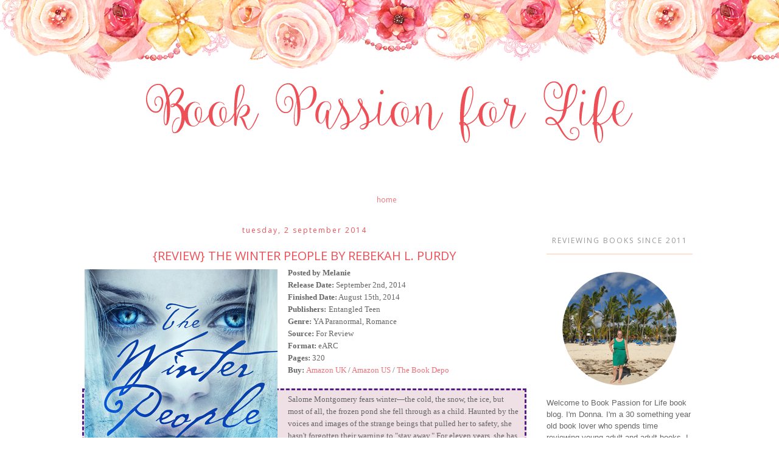

--- FILE ---
content_type: text/html; charset=UTF-8
request_url: https://bookpassionforlife.blogspot.com/2014/09/review-winter-people-by-rebekah-l-purdy.html
body_size: 30696
content:
<!DOCTYPE html>
<html dir='ltr' xmlns='http://www.w3.org/1999/xhtml' xmlns:b='http://www.google.com/2005/gml/b' xmlns:data='http://www.google.com/2005/gml/data' xmlns:expr='http://www.google.com/2005/gml/expr'>
<head>
<link href='https://www.blogger.com/static/v1/widgets/2944754296-widget_css_bundle.css' rel='stylesheet' type='text/css'/>
<meta content='width=device-width,initial-scale=1.0,minimum-scale=1.0,maximum-scale=1.0' name='viewport'/>
<meta content='text/html; charset=UTF-8' http-equiv='Content-Type'/>
<meta content='blogger' name='generator'/>
<link href='https://bookpassionforlife.blogspot.com/favicon.ico' rel='icon' type='image/x-icon'/>
<link href='http://bookpassionforlife.blogspot.com/2014/09/review-winter-people-by-rebekah-l-purdy.html' rel='canonical'/>
<link rel="alternate" type="application/atom+xml" title="Book Passion for Life - Atom" href="https://bookpassionforlife.blogspot.com/feeds/posts/default" />
<link rel="alternate" type="application/rss+xml" title="Book Passion for Life - RSS" href="https://bookpassionforlife.blogspot.com/feeds/posts/default?alt=rss" />
<link rel="service.post" type="application/atom+xml" title="Book Passion for Life - Atom" href="https://www.blogger.com/feeds/1751729015533379496/posts/default" />

<link rel="alternate" type="application/atom+xml" title="Book Passion for Life - Atom" href="https://bookpassionforlife.blogspot.com/feeds/4144014075627012706/comments/default" />
<!--Can't find substitution for tag [blog.ieCssRetrofitLinks]-->
<link href='https://d.gr-assets.com/books/1385409845l/16068787.jpg' rel='image_src'/>
<meta content='http://bookpassionforlife.blogspot.com/2014/09/review-winter-people-by-rebekah-l-purdy.html' property='og:url'/>
<meta content='{Review} The Winter People by Rebekah L. Purdy' property='og:title'/>
<meta content='Posted by Melanie  Release Date:  September 2nd , 2014  Finished Date:  August 15th, 2014    Publishers:   Entangled Teen  Genre:  YA Parano...' property='og:description'/>
<meta content='https://lh3.googleusercontent.com/blogger_img_proxy/AEn0k_uptoHUN8pAa7fyAXTYMOoU0Bo0-k4gjTcJ0nmdYfAyIQA2Ev4MM7MPCyvzMYT-LryDhN5rV229o6eNukY6pZcpW8J7-SF06AyLkUhds2F_iN2GKwBmNHbCkQ=w1200-h630-p-k-no-nu' property='og:image'/>
<title>Book Passion for Life: {Review} The Winter People by Rebekah L. Purdy</title>
<style type='text/css'>@font-face{font-family:'Open Sans';font-style:normal;font-weight:400;font-stretch:100%;font-display:swap;src:url(//fonts.gstatic.com/s/opensans/v44/memSYaGs126MiZpBA-UvWbX2vVnXBbObj2OVZyOOSr4dVJWUgsjZ0B4taVIUwaEQbjB_mQ.woff2)format('woff2');unicode-range:U+0460-052F,U+1C80-1C8A,U+20B4,U+2DE0-2DFF,U+A640-A69F,U+FE2E-FE2F;}@font-face{font-family:'Open Sans';font-style:normal;font-weight:400;font-stretch:100%;font-display:swap;src:url(//fonts.gstatic.com/s/opensans/v44/memSYaGs126MiZpBA-UvWbX2vVnXBbObj2OVZyOOSr4dVJWUgsjZ0B4kaVIUwaEQbjB_mQ.woff2)format('woff2');unicode-range:U+0301,U+0400-045F,U+0490-0491,U+04B0-04B1,U+2116;}@font-face{font-family:'Open Sans';font-style:normal;font-weight:400;font-stretch:100%;font-display:swap;src:url(//fonts.gstatic.com/s/opensans/v44/memSYaGs126MiZpBA-UvWbX2vVnXBbObj2OVZyOOSr4dVJWUgsjZ0B4saVIUwaEQbjB_mQ.woff2)format('woff2');unicode-range:U+1F00-1FFF;}@font-face{font-family:'Open Sans';font-style:normal;font-weight:400;font-stretch:100%;font-display:swap;src:url(//fonts.gstatic.com/s/opensans/v44/memSYaGs126MiZpBA-UvWbX2vVnXBbObj2OVZyOOSr4dVJWUgsjZ0B4jaVIUwaEQbjB_mQ.woff2)format('woff2');unicode-range:U+0370-0377,U+037A-037F,U+0384-038A,U+038C,U+038E-03A1,U+03A3-03FF;}@font-face{font-family:'Open Sans';font-style:normal;font-weight:400;font-stretch:100%;font-display:swap;src:url(//fonts.gstatic.com/s/opensans/v44/memSYaGs126MiZpBA-UvWbX2vVnXBbObj2OVZyOOSr4dVJWUgsjZ0B4iaVIUwaEQbjB_mQ.woff2)format('woff2');unicode-range:U+0307-0308,U+0590-05FF,U+200C-2010,U+20AA,U+25CC,U+FB1D-FB4F;}@font-face{font-family:'Open Sans';font-style:normal;font-weight:400;font-stretch:100%;font-display:swap;src:url(//fonts.gstatic.com/s/opensans/v44/memSYaGs126MiZpBA-UvWbX2vVnXBbObj2OVZyOOSr4dVJWUgsjZ0B5caVIUwaEQbjB_mQ.woff2)format('woff2');unicode-range:U+0302-0303,U+0305,U+0307-0308,U+0310,U+0312,U+0315,U+031A,U+0326-0327,U+032C,U+032F-0330,U+0332-0333,U+0338,U+033A,U+0346,U+034D,U+0391-03A1,U+03A3-03A9,U+03B1-03C9,U+03D1,U+03D5-03D6,U+03F0-03F1,U+03F4-03F5,U+2016-2017,U+2034-2038,U+203C,U+2040,U+2043,U+2047,U+2050,U+2057,U+205F,U+2070-2071,U+2074-208E,U+2090-209C,U+20D0-20DC,U+20E1,U+20E5-20EF,U+2100-2112,U+2114-2115,U+2117-2121,U+2123-214F,U+2190,U+2192,U+2194-21AE,U+21B0-21E5,U+21F1-21F2,U+21F4-2211,U+2213-2214,U+2216-22FF,U+2308-230B,U+2310,U+2319,U+231C-2321,U+2336-237A,U+237C,U+2395,U+239B-23B7,U+23D0,U+23DC-23E1,U+2474-2475,U+25AF,U+25B3,U+25B7,U+25BD,U+25C1,U+25CA,U+25CC,U+25FB,U+266D-266F,U+27C0-27FF,U+2900-2AFF,U+2B0E-2B11,U+2B30-2B4C,U+2BFE,U+3030,U+FF5B,U+FF5D,U+1D400-1D7FF,U+1EE00-1EEFF;}@font-face{font-family:'Open Sans';font-style:normal;font-weight:400;font-stretch:100%;font-display:swap;src:url(//fonts.gstatic.com/s/opensans/v44/memSYaGs126MiZpBA-UvWbX2vVnXBbObj2OVZyOOSr4dVJWUgsjZ0B5OaVIUwaEQbjB_mQ.woff2)format('woff2');unicode-range:U+0001-000C,U+000E-001F,U+007F-009F,U+20DD-20E0,U+20E2-20E4,U+2150-218F,U+2190,U+2192,U+2194-2199,U+21AF,U+21E6-21F0,U+21F3,U+2218-2219,U+2299,U+22C4-22C6,U+2300-243F,U+2440-244A,U+2460-24FF,U+25A0-27BF,U+2800-28FF,U+2921-2922,U+2981,U+29BF,U+29EB,U+2B00-2BFF,U+4DC0-4DFF,U+FFF9-FFFB,U+10140-1018E,U+10190-1019C,U+101A0,U+101D0-101FD,U+102E0-102FB,U+10E60-10E7E,U+1D2C0-1D2D3,U+1D2E0-1D37F,U+1F000-1F0FF,U+1F100-1F1AD,U+1F1E6-1F1FF,U+1F30D-1F30F,U+1F315,U+1F31C,U+1F31E,U+1F320-1F32C,U+1F336,U+1F378,U+1F37D,U+1F382,U+1F393-1F39F,U+1F3A7-1F3A8,U+1F3AC-1F3AF,U+1F3C2,U+1F3C4-1F3C6,U+1F3CA-1F3CE,U+1F3D4-1F3E0,U+1F3ED,U+1F3F1-1F3F3,U+1F3F5-1F3F7,U+1F408,U+1F415,U+1F41F,U+1F426,U+1F43F,U+1F441-1F442,U+1F444,U+1F446-1F449,U+1F44C-1F44E,U+1F453,U+1F46A,U+1F47D,U+1F4A3,U+1F4B0,U+1F4B3,U+1F4B9,U+1F4BB,U+1F4BF,U+1F4C8-1F4CB,U+1F4D6,U+1F4DA,U+1F4DF,U+1F4E3-1F4E6,U+1F4EA-1F4ED,U+1F4F7,U+1F4F9-1F4FB,U+1F4FD-1F4FE,U+1F503,U+1F507-1F50B,U+1F50D,U+1F512-1F513,U+1F53E-1F54A,U+1F54F-1F5FA,U+1F610,U+1F650-1F67F,U+1F687,U+1F68D,U+1F691,U+1F694,U+1F698,U+1F6AD,U+1F6B2,U+1F6B9-1F6BA,U+1F6BC,U+1F6C6-1F6CF,U+1F6D3-1F6D7,U+1F6E0-1F6EA,U+1F6F0-1F6F3,U+1F6F7-1F6FC,U+1F700-1F7FF,U+1F800-1F80B,U+1F810-1F847,U+1F850-1F859,U+1F860-1F887,U+1F890-1F8AD,U+1F8B0-1F8BB,U+1F8C0-1F8C1,U+1F900-1F90B,U+1F93B,U+1F946,U+1F984,U+1F996,U+1F9E9,U+1FA00-1FA6F,U+1FA70-1FA7C,U+1FA80-1FA89,U+1FA8F-1FAC6,U+1FACE-1FADC,U+1FADF-1FAE9,U+1FAF0-1FAF8,U+1FB00-1FBFF;}@font-face{font-family:'Open Sans';font-style:normal;font-weight:400;font-stretch:100%;font-display:swap;src:url(//fonts.gstatic.com/s/opensans/v44/memSYaGs126MiZpBA-UvWbX2vVnXBbObj2OVZyOOSr4dVJWUgsjZ0B4vaVIUwaEQbjB_mQ.woff2)format('woff2');unicode-range:U+0102-0103,U+0110-0111,U+0128-0129,U+0168-0169,U+01A0-01A1,U+01AF-01B0,U+0300-0301,U+0303-0304,U+0308-0309,U+0323,U+0329,U+1EA0-1EF9,U+20AB;}@font-face{font-family:'Open Sans';font-style:normal;font-weight:400;font-stretch:100%;font-display:swap;src:url(//fonts.gstatic.com/s/opensans/v44/memSYaGs126MiZpBA-UvWbX2vVnXBbObj2OVZyOOSr4dVJWUgsjZ0B4uaVIUwaEQbjB_mQ.woff2)format('woff2');unicode-range:U+0100-02BA,U+02BD-02C5,U+02C7-02CC,U+02CE-02D7,U+02DD-02FF,U+0304,U+0308,U+0329,U+1D00-1DBF,U+1E00-1E9F,U+1EF2-1EFF,U+2020,U+20A0-20AB,U+20AD-20C0,U+2113,U+2C60-2C7F,U+A720-A7FF;}@font-face{font-family:'Open Sans';font-style:normal;font-weight:400;font-stretch:100%;font-display:swap;src:url(//fonts.gstatic.com/s/opensans/v44/memSYaGs126MiZpBA-UvWbX2vVnXBbObj2OVZyOOSr4dVJWUgsjZ0B4gaVIUwaEQbjA.woff2)format('woff2');unicode-range:U+0000-00FF,U+0131,U+0152-0153,U+02BB-02BC,U+02C6,U+02DA,U+02DC,U+0304,U+0308,U+0329,U+2000-206F,U+20AC,U+2122,U+2191,U+2193,U+2212,U+2215,U+FEFF,U+FFFD;}</style>
<style id='page-skin-1' type='text/css'><!--
/*
-----------------------------------------------
Blogger Template Style
Name:     Minima
Date:     26 Feb 2004
Updated by: Imagination Designs
----------------------------------------------- */
/* Variable definitions
====================
<Variable name="bgcolor" description="Page Background Color"
type="color" default="#fff">
<Variable name="textcolor" description="Text Color"
type="color" default="#333">
<Variable name="linkcolor" description="Link Color"
type="color" default="#58a">
<Variable name="pagetitlecolor" description="Blog Title Color"
type="color" default="#666">
<Variable name="descriptioncolor" description="Blog Description Color"
type="color" default="#999">
<Variable name="titlecolor" description="Post Title Color"
type="color" default="#c60">
<Variable name="bordercolor" description="Border Color"
type="color" default="#ccc">
<Variable name="sidebarcolor" description="Sidebar Title Color"
type="color" default="#999">
<Variable name="sidebartextcolor" description="Sidebar Text Color"
type="color" default="#666">
<Variable name="visitedlinkcolor" description="Visited Link Color"
type="color" default="#999">
<Variable name="bodyfont" description="Text Font"
type="font" default="normal normal 100% Georgia, Serif">
<Variable name="headerfont" description="Sidebar Title Font"
type="font"
default="normal normal 78% 'Trebuchet MS',Trebuchet,Arial,Verdana,Sans-serif">
<Variable name="pagetitlefont" description="Blog Title Font"
type="font"
default="normal normal 200% Georgia, Serif">
<Variable name="descriptionfont" description="Blog Description Font"
type="font"
default="normal normal 78% 'Trebuchet MS', Trebuchet, Arial, Verdana, Sans-serif">
<Variable name="postfooterfont" description="Post Footer Font"
type="font"
default="normal normal 78% 'Trebuchet MS', Trebuchet, Arial, Verdana, Sans-serif">
<Variable name="startSide" description="Side where text starts in blog language"
type="automatic" default="left">
<Variable name="endSide" description="Side where text ends in blog language"
type="automatic" default="right">
<Variable name="posttitlefont" description="Post Title Font" type="font" default="normal normal 78% 'Trebuchet MS', Trebuchet, Arial, Verdana, Sans-serif"></variable>
*/
/* Use this with templates/template-twocol.html */
body {
background-image:url(https://blogger.googleusercontent.com/img/b/R29vZ2xl/AVvXsEi3h2Sb278LvQaccywf3OX87EMlGJOS4xlvetnfSlDGA1mWxn8chU7W63hP27vA46FlkQpgkr3i-OaS3SY_IrMVMFrOspLahm8a7G-rJQGVbC7DO1UlxomvEYgbtzqDQMaPGNmFByC2Jzjx/s1600/gemmabg2.png);background-position: top-center; background-repeat:repeat-x;
margin:0;
color:#666666;
font:x-small Georgia Serif;
font-size/* */:/**/small;
font-size: /**/small;
text-align: center;
}
a:link {
color:#ef7178;
text-decoration:none;
}
a:visited {
color:#fecbc1;
text-decoration:none;
}
a:hover {
color:#ed5056;
text-decoration:underline;
}
a img {
border-width:0;
}
/* Header
-----------------------------------------------
*/
#header-wrapper {
width:1010px;
margin:0 auto 0px;
border:0px solid #565656;
}
#header-inner {
background-position: center;
margin-left: auto;
margin-right: auto;
}
#header {
margin: 0px;
border: 0px solid #565656;
text-align: center;
color:#666666;
}
#header h1 {
margin:5px 5px 0;
padding:15px 20px .25em;
line-height:1.2em;
text-transform:
letter-spacing:.2em;
font: normal normal 200% Arial, Tahoma, Helvetica, FreeSans, sans-serif;
}
#header a {
color:#666666;
text-decoration:none;
}
#header a:hover {
color:#666666;
}
#header .description {
margin:0 5px 5px;
padding:0 20px 15px;
max-width:700px;
text-transform:
letter-spacing:.2em;
line-height: 1.4em;
font: normal normal 78% Arial, Tahoma, Helvetica, FreeSans, sans-serif;
color: #999999;
}
#header img {
margin-left: auto;
margin-right: auto;
}
/* Outer-Wrapper
----------------------------------------------- */
#outer-wrapper {
width: 1010px;
margin:0 auto;
padding:0px;
text-align:left;
font: normal normal 100% Arial, Tahoma, Helvetica, FreeSans, sans-serif;
}
#main-wrapper {
width: 730px;
float: left;
border-right: 0px solid #cccccc;
margin-right: 18px;
word-wrap: break-word; /* fix for long text breaking sidebar float in IE */
overflow: hidden;     /* fix for long non-text content breaking IE sidebar float */
}
#sidebar-wrapper {
width: 240px;
float: right;
padding: 7px;
word-wrap: break-word; /* fix for long text breaking sidebar float in IE */
overflow: hidden;      /* fix for long non-text content breaking IE sidebar float */
}
#content-wrapper {
background: url() repeat-y; margin-bottom: -10px;}
/* Headings
----------------------------------------------- */
h2 {
background: #ffffff;
color: #999999;
border-bottom: 2px solid #ffe2d0;
font: 400 12px 'Open Sans',sans-serif;
letter-spacing: 2px;
padding: 13px 0;
text-align: center;
text-transform: uppercase;
}
/* Posts
-----------------------------------------------
*/
h2.date-header {
background: none repeat scroll 0 0 #ffffff;
border-bottom: 0px solid #f3f3f3;
color: #ed5056;
font: 12px 'Open Sans',sans-serif;
letter-spacing: 2px;
margin: 0 0 0;
text-align: center;
text-transform: lowercase;
}
.post {
margin:.5em 0 1.5em;
border-bottom: 1px solid #f3f3f3;
padding-bottom:1.5em;
}
.post h3 {
margin:.25em 0 0;
padding:0 0 4px;
font: normal normal 20px Open Sans;
line-height:1.4em;
color:#ed5056;
text-align: center;
text-transform: uppercase;
}
.post h3 a, .post h3 a:visited, .post h3 strong {
display:block;
text-decoration:none;
color:#ed5056;
font-weight:normal;
}
.post h3 strong, .post h3 a:hover {
color:#666666;
}
.post-body {
margin:0 0 .75em;
line-height:1.6em;
}
.post-body blockquote {
line-height:1.3em;
}
.post-footer {
margin: .75em 0;
color:#ed5056;
text-transform: lowercase;
letter-spacing:.1em;
font: normal normal 12px Arial, Tahoma, Helvetica, FreeSans, sans-serif;
line-height: 1.4em;
}
.comment-link {
margin-left:.6em;
}
.post img, table.tr-caption-container {
padding:4px;
border:0px solid #565656;
}
.tr-caption-container img {
border: none;
padding: 0;
}
.post blockquote {
border-left: 4px solid #ffe2d0;
background: #ffffff;
margin: 6px 20px 6px 20px;
padding: 8px 8px 8px 8px;
font-size: 1em;
font-style:italic;
line-height:1.4em;
}
/* Comments
----------------------------------------------- */
#comments h4 {
margin:1em 0;
font-weight: bold;
line-height: 1.4em;
text-transform:
letter-spacing:.2em;
color: #ed5056;
}
#comments-block {
margin:1em 0 1.5em;
line-height:1.6em;
}
#comments-block .comment-author {
margin:.5em 0;
}
#comments-block .comment-body {
margin:.25em 0 0;
}
#comments-block .comment-footer {
margin:-.25em 0 2em;
line-height: 1.4em;
text-transform:
letter-spacing:.1em;
}
#comments-block .comment-body p {
margin:0 0 .75em;
}
.deleted-comment {
font-style:italic;
color:gray;
}
#blog-pager-newer-link {
float: left;
}
#blog-pager-older-link {
float: right;
}
#blog-pager {
text-align: center;
}
.feed-links {
clear: both;
line-height: 2.5em;
}
/* Sidebar Content
----------------------------------------------- */
.sidebar {
color: #666666;
line-height: 1.5em;
}
.sidebar ul {
list-style:none;
margin:0 0 0;
padding:0 0 0;
}
.sidebar li {
margin:0;
padding-top:0;
padding-right:0;
padding-bottom:.25em;
padding-left:15px;
text-indent:-15px;
line-height:1.5em;
}
.sidebar .widget, .main .widget {
border-bottom:0px dotted #565656;
margin:0 0 1.5em;
padding:0 0 1.5em;
}
.main .Blog {
border-bottom-width: 0;
}
/* Profile
----------------------------------------------- */
.profile-img {
float: left;
margin-top: 0;
margin-right: 5px;
margin-bottom: 5px;
margin-left: 0;
padding: 4px;
border: 0px solid #565656;
}
.profile-data {
margin:0;
text-transform:
letter-spacing:.1em;
font: normal normal 12px Arial, Tahoma, Helvetica, FreeSans, sans-serif;
color: #ed5056;
font-weight: bold;
line-height: 1.6em;
}
.profile-datablock {
margin:.5em 0 .5em;
}
.profile-textblock {
margin: 0.5em 0;
line-height: 1.6em;
}
.profile-link {
font: normal normal 12px Arial, Tahoma, Helvetica, FreeSans, sans-serif;
text-transform:
letter-spacing: .1em;
}
/* Footer
----------------------------------------------- */
#footer {
width:660px;
clear:both;
margin:0 auto;
padding-top:15px;
line-height: 1.6em;
text-transform:lowercase;
letter-spacing:.1em;
text-align: center;
}
#PageList1 {
font-family: 'Open Sans', sans serif;
margin: 20px 0px 20px;
text-transform: lowercase;
}
#PageList1 {font-size:12px}
.PageList {text-align:center !important;}
.PageList li {display:inline !important; float:none !important;@media screen and (max-width : 480px)
}
.post-footer-line.post-footer-line-1 { text-align: center; }
/* Mobile
----------------------------------------------- */
@media only screen and (max-width: 1050px) {
.PageList {
width: 100%;
}
.post img {
max-width: 100%;
height: auto;
float: none !important;
}
body {
margin: 0px;
padding: 0px;
}
#outer-wrapper {
width: 100%;
margin: 0px auto;
}
#main-wrapper {
padding: 0px 2% 0px 2%;
width: 70%;
}
#header img {
height: auto;
width: 100%;
margin: 0px 0px 3%;
}
#main-wrapper img {
max-width: 100%;
height: auto;
margin: 0px;
}
#sidebar-wrapper {
padding: 0 1% 0 0;
margin: 0px;
width: 24%;
}
}
@media only screen and (max-width: 850px) {
.PageList {
position: relative;
margin: 0px;
}
.PageList li:after{
display:none;
}
#outer-wrapper,
#wrap2{
padding: 0px 0px 0px 0px;
margin: 0px;
}
#header h1 {
font-size: 80px ;
margin: 0% 0 0;
padding-top: 90px;
}
#header .description {
font-size: 80%;
margin-top: 0px;
padding: 0px;
}
h2.date-header {
font-size: 80%;
}
#header img {
height: auto;
width: 100%;
margin: 0px 0px 3%;
}
.post-footer {
font-size: 80%;
margin: 0px;
padding-bottom: 20px;
}
#header-wrapper {
height: auto;
width: 100%;
margin: 0px 0px 3%;
}
#main-wrapper {
float: none;
padding: 20px 2% 0px 2%;
width: 96%;
}
#sidebar-wrapper {
padding: 0 2% 0 2%;
width: 96%;
border: none;
}
.sidebar .widget {
background-size: 100% auto;
margin: 0 0 5%;
padding: 0 0 12%;
}
}
@media only screen and (max-width: 450px) {
#header h1 {
font-size: 80px ;
margin: 0% 0 0;
padding-top: 90px;
}
.PageList li:after{
display:none;
}
#header img {
height: auto;
width: 100%;
margin: 60px 0px 3%;
}
.post img {
max-width: 100%;
height: auto;
float: none !important;
}
.PageList li a {
padding: 1% 0px;
display: block;
}
}

--></style>
<link href='https://www.blogger.com/dyn-css/authorization.css?targetBlogID=1751729015533379496&amp;zx=a3928ac1-4071-41ff-a2d5-2d94c3ebe5b2' media='none' onload='if(media!=&#39;all&#39;)media=&#39;all&#39;' rel='stylesheet'/><noscript><link href='https://www.blogger.com/dyn-css/authorization.css?targetBlogID=1751729015533379496&amp;zx=a3928ac1-4071-41ff-a2d5-2d94c3ebe5b2' rel='stylesheet'/></noscript>
<meta name='google-adsense-platform-account' content='ca-host-pub-1556223355139109'/>
<meta name='google-adsense-platform-domain' content='blogspot.com'/>

</head>
<body>
<div id='outer-wrapper'><div id='wrap2'>
<!-- skip links for text browsers -->
<span id='skiplinks' style='display:none;'>
<a href='#main'>skip to main </a> |
      <a href='#sidebar'>skip to sidebar</a>
</span>
<div id='header-wrapper'>
<div class='header section' id='header'><div class='widget Header' data-version='1' id='Header1'>
<div id='header-inner'>
<a href='https://bookpassionforlife.blogspot.com/' style='display: block'>
<img alt='Book Passion for Life' height='300px; ' id='Header1_headerimg' src='https://blogger.googleusercontent.com/img/b/R29vZ2xl/AVvXsEiXWrXg-zz4Rr-gIPE0IeCgVyLx1WyoyM8GHF8hFof_JqiN09WRMM8dmfq6AmT8MxI5aw02GGSXdOXDzXDtyIsfQ4hpchF4A16JgJfWm6rQ5qkIG4VjUi4UAxrKcxztuxew2HvdBCSQIyrD/s1600/bookpassionheader.png' style='display: block' width='1010px; '/>
</a>
</div>
</div>
</div>
</div>
<div id='content-wrapper'>
<div id='crosscol-wrapper' style='text-align:center'>
<div class='crosscol section' id='crosscol'><div class='widget PageList' data-version='1' id='PageList1'>
<h2>Pages</h2>
<div class='widget-content'>
<ul>
<li><a href='https://bookpassionforlife.blogspot.com/'>Home</a></li>
</ul>
<div class='clear'></div>
</div>
</div></div>
</div>
<div id='main-wrapper'>
<div class='main section' id='main'><div class='widget Blog' data-version='1' id='Blog1'>
<div class='blog-posts hfeed'>
<!--Can't find substitution for tag [defaultAdStart]-->

          <div class="date-outer">
        
<h2 class='date-header'><span>Tuesday, 2 September 2014</span></h2>

          <div class="date-posts">
        
<div class='post-outer'>
<div class='post hentry' itemprop='blogPost' itemscope='itemscope' itemtype='http://schema.org/BlogPosting'>
<meta content='https://d.gr-assets.com/books/1385409845l/16068787.jpg' itemprop='image_url'/>
<meta content='1751729015533379496' itemprop='blogId'/>
<meta content='4144014075627012706' itemprop='postId'/>
<a name='4144014075627012706'></a>
<h3 class='post-title entry-title' itemprop='name'>
{Review} The Winter People by Rebekah L. Purdy
</h3>
<div class='post-header'>
<div class='post-header-line-1'></div>
</div>
<div class='post-body entry-content' id='post-body-4144014075627012706' itemprop='description articleBody'>
<a href="https://d.gr-assets.com/books/1385409845l/16068787.jpg" imageanchor="1" style="clear: left; float: left; margin-bottom: 1em; margin-right: 1em;"><img alt="16068787" border="0" src="https://d.gr-assets.com/books/1385409845l/16068787.jpg" /></a><span style="font-family: Georgia, &quot;Times New Roman&quot;, serif;"><b>Posted by Melanie</b></span><br />
<span style="font-family: Georgia, &quot;Times New Roman&quot;, serif;"><b>Release Date:</b>&nbsp;September 2nd</span><span style="font-family: Georgia, serif;">, 2014</span><br />
<span style="font-family: Georgia, serif;"><b>Finished Date:</b>&nbsp;August 15th, 2014</span><br />
<div style="text-align: center;">
<div style="text-align: left;">
<b style="font-family: Georgia, &quot;Times New Roman&quot;, serif;">Publishers:</b><span style="font-family: &quot;Georgia&quot;,&quot;serif&quot;;">&nbsp;</span><span style="font-family: Georgia, serif;">Entangled Teen</span><br />
<b style="font-family: Georgia, 'Times New Roman', serif;">Genre:</b><span style="font-family: Georgia, 'Times New Roman', serif;">&nbsp;YA Paranormal, Romance</span><br />
<span style="font-family: Georgia, serif;"><b>Source: </b>For Review</span><br />
<span style="font-family: Georgia, serif;"><b>Format:</b>&nbsp;eARC</span></div>
<div style="text-align: left;">
<span style="font-family: Georgia, &quot;Times New Roman&quot;, serif;"><b>Pages: </b>320</span></div>
<div style="text-align: left;">
<b style="font-family: Georgia, &quot;Times New Roman&quot;, serif;"><span style="font-family: Georgia, &quot;Times New Roman&quot;, serif;">Buy:&nbsp;</span></b><span style="font-family: Georgia, &quot;Times New Roman&quot;, serif;"><a href="http://www.amazon.co.uk/Winter-People-Entangled-Teen-ebook/dp/B00H0V1UEC/ref=sr_1_3?ie=UTF8&amp;qid=1408122245&amp;sr=8-3&amp;keywords=The+Winter+people">Amazon UK</a></span><span style="font-family: Georgia, &quot;Times New Roman&quot;, serif;">&nbsp;/&nbsp;</span><span style="font-family: Georgia, &quot;Times New Roman&quot;, serif;"><a href="http://www.amazon.com/Winter-People-Entangled-Teen/dp/1622663683/ref=sr_1_5?s=books&amp;ie=UTF8&amp;qid=1408122267&amp;sr=1-5&amp;keywords=The+WInter+People">Amazon US</a>&nbsp;/ <a href="http://www.bookdepository.com/Winter-People-Rebekah-Purdy/9781622663682">The Book Depo</a></span><span style="font-family: Georgia, &quot;Times New Roman&quot;, serif;"></span><br />
<span style="font-family: Georgia, &quot;Times New Roman&quot;, serif;"></span><br /></div>
</div>
<div class="MsoNormal">
<div style="background-color: #eee0e5; border: 3px dashed rgb(85, 26, 139); padding: 5px 8px; text-align: center;">
<div style="text-align: left;">
<div style="text-align: justify;">
<div style="text-align: center;">
<div style="text-align: left;">
<div class="MsoNormal">
<div class="MsoNormal">
<div class="MsoNormal">
<div class="MsoNormal">
<div class="MsoNormal">
<span style="font-family: Georgia, Times New Roman, serif;">Salome Montgomery fears winter&#8212;the cold, the snow, the ice, but most of all, the frozen pond she fell through as a child. Haunted by the voices and images of the strange beings that pulled her to safety, she hasn't forgotten their warning to "stay away." For eleven years, she has avoided the winter woods, the pond, and the darkness that lurks nearby. But when failing health takes her grandparents to Arizona, she is left in charge of maintaining their estate. This includes the "special gifts" that must be left at the back of the property.&#8232; &#8232;</span><br />
<span style="font-family: Georgia, Times New Roman, serif;"><br /></span>
<span style="font-family: Georgia, Times New Roman, serif;">Salome discovers she&#8217;s a key player in a world she&#8217;s tried for years to avoid. At the center of this world is the strange and beautiful Nevin, who she finds trespassing on her family&#8217;s property. Cursed with dark secrets and knowledge of the creatures in the woods, his interactions with Salome take her life in a new direction. A direction where she'll have to decide between her longtime crush Colton, who could cure her fear of winter. Or Nevin who, along with an appointed bodyguard, Gareth, protects her from the darkness that swirls in the snowy backdrop. An evil that, given the chance, will kill her.</span></div>
</div>
</div>
</div>
</div>
</div>
</div>
</div>
</div>
</div>
</div>
<br />
<span style="font-family: Georgia, Times New Roman, serif;">The Review:&nbsp;I thought The Winter People was a really good read filled with mystery &amp; intrigue.</span><br />
<span style="font-family: Georgia, Times New Roman, serif;">Salome is left to see to the woods surrounding her grandmother&#8217;s house whilst she&#8217;s away for the winter &#8211; filling animal feeders, leaving trinkets in tress and the likes. This is a massive deal for Salome because she fears everything about winter; the snow; the cold; the ice and most importantly, the pond in which she nearly drowned in as a child that caused her phobia of winter. She never forgot being saved, hearing voices and she never forgot the image of a monster than warned her never to come back, never to venture into the woods again. So, for eleven years she stayed away&#8230;.. until now.</span><br />
<span style="font-family: Georgia, Times New Roman, serif;">As Salome allows winter back into her life, 3 boys come along with it; Nevin, who always seems to be around her Grandmothers property but gently coaxes her into being comfortable there; Colton, the boy from school that she has a major crush on and again someone who would help her with her fear, never judging; then there&#8217;s Gareth who always seems to be there when she needs someone to protect her &#8211; but why does she need protecting? Everyone seems to be keeping secrets from her but then again&#8230;.it&#8217;s not every day you find your family is cursed and that most of the women die in their eighteenth year, which for Salome&#8230;is vast approaching.</span><br />
<span style="font-family: Georgia, Times New Roman, serif;">So, I really enjoyed this book. I liked the characters a lot and connected with them well. I could really connect with Salome because I have experience with phobia and anxiety and I liked how she handled herself, it is very easy to be crippled by fear the way she was and it was portrayed well, even when she is trying to coax herself to do the things she feared, it all resonated with me. There was no shortage of love interests here and they each had something good to offer her although she looked on them more as friends for the most part, the relationships weren&#8217;t rushed as most often are and that&#8217;s a good thing in YA for me.</span><br />
<span style="font-family: Georgia, Times New Roman, serif;">Most of the storyline is devoted to Salome, her relationships and also overcoming her fear&#8230;. But the rest was the reason that makes this book different. She is stalked by voices, by ominous messages and visions of things that can&#8217;t possibly be there and with her phobia, it makes her think she&#8217;s going crazy but one of the boys will let her know she&#8217;s not. That&#8217;s not all though because as I mentioned, there is a curse and that is very mysterious because no one is allowed to talk about it but it has caused many of the women in Salome&#8217;s lineage to die on the same day at 18 yrs old and that is the threat that follows her throughout the book. She must unravel the curse and work out whom she needs to unravel it for and why forcing a life or death conclusion that could mean the downfall of all she has come to care about. There is a lot more to the story than this, of course there is a supernatural element as well but I don&#8217;t want to spoil that for you so I will just leave you by saying &#8211; give this a go, it&#8217;s an incredibly sweet read of a girl who after leading a sheltered life due to a crippling phobia is just starting to experience life again and the taste of first love is making it that much sweeter, who is then thrust into an unknown situation where her life is at stake and there are more people on her side than she realises so maybe, just maybe, she can beat this thing.&nbsp;</span><br />
<br />
<span style="font-family: Georgia, Times New Roman, serif;"><i>Thank you to &nbsp;Entangled Teen&nbsp;</i></span><i style="font-family: Georgia, 'Times New Roman', serif;">for giving me the opportunity to review this book in exchange for an honest review.&nbsp;</i><br />
<div style="text-align: center;">
<img height="120" src="https://blogger.googleusercontent.com/img/b/R29vZ2xl/AVvXsEiNx1sKQje98Em5TT27QVa1SIbsmmRI7rcigwrGE-l4jUZasw2jOxc2ndjTSW-PSOj6VYINCR84POVF_460r95bXKLuNwHy_nTuM79Tp51U7CTJFOwwbZljDbXzBfrEyvRxCTwof1y3M6Hd/s400/4-1.png" width="400" /></div>
<div style='clear: both;'></div>
</div>
<div class='post-footer'>
<div class='post-footer-line post-footer-line-1'>
<a class='facebook' href='http://www.facebook.com/sharer.php?u=https://bookpassionforlife.blogspot.com/2014/09/review-winter-people-by-rebekah-l-purdy.html&t={Review} The Winter People by Rebekah L. Purdy' rel='nofollow' target='_blank' title='Share This On Facebook'><img alt="Facebook" border="0" src="//2.bp.blogspot.com/-FQkhzQHFipk/Veipng861zI/AAAAAAAARAE/oeZ3JK1u8Jw/s1600/gemmafbshare.png"></a>
<a class='twitter' href='https://twitter.com/share?url=https://bookpassionforlife.blogspot.com/2014/09/review-winter-people-by-rebekah-l-purdy.html&title={Review} The Winter People by Rebekah L. Purdy' rel='nofollow' target='_blank' title='Tweet This'><img alt="Twitter" border="0" src="//1.bp.blogspot.com/-jntIVT-GCuk/Veipn29daJI/AAAAAAAARAI/l4iOSqJh_bQ/s1600/gemmatwittershare.png"></a>
<a class='pint-er-est' href='javascript:void((function()%7Bvar%20e=document.createElement(&#39;script&#39;);e.setAttribute(&#39;type&#39;,&#39;text/javascript&#39;);e.setAttribute(&#39;charset&#39;,&#39;UTF-8&#39;);e.setAttribute(&#39;src&#39;,&#39;http://assets.pinterest.com/js/pinmarklet.js?r=&#39;+Math.random()*99999999);document.body.appendChild(e)%7D)());'><img alt="Pinterest" border="0" src="//2.bp.blogspot.com/-DdayzPh5EVk/VeipnyDBKeI/AAAAAAAARAM/V60M9Wm4woU/s1600/gemmapinshare.png"></a>
<br/>
<span class='post-author vcard'>
</span>
<span class='post-timestamp'>
</span>
<span class='post-comment-link'>
</span>
<span class='post-icons'>
<span class='item-action'>
<a href='https://www.blogger.com/email-post/1751729015533379496/4144014075627012706' title='Email Post'>
<img alt="" class="icon-action" height="13" src="//img1.blogblog.com/img/icon18_email.gif" width="18">
</a>
</span>
<span class='item-control blog-admin pid-932789122'>
<a href='https://www.blogger.com/post-edit.g?blogID=1751729015533379496&postID=4144014075627012706&from=pencil' title='Edit Post'>
<img alt="" class="icon-action" height="18" src="//img2.blogblog.com/img/icon18_edit_allbkg.gif" width="18">
</a>
</span>
</span>
<div class='post-share-buttons goog-inline-block'>
</div>
</div>
<div class='post-footer-line post-footer-line-2'><span class='post-labels'>
Labels:
<a href='https://bookpassionforlife.blogspot.com/search/label/4%2F5%20reviews' rel='tag'>4/5 reviews</a>,
<a href='https://bookpassionforlife.blogspot.com/search/label/Rebekah%20L.%20Purdy' rel='tag'>Rebekah L. Purdy</a>
</span>
</div>
<div class='post-footer-line post-footer-line-3'><span class='post-location'>
</span>
</div>
</div>
</div>
<div class='comments' id='comments'>
<a name='comments'></a>
<h4>5 comments:</h4>
<div id='Blog1_comments-block-wrapper'>
<dl class='avatar-comment-indent' id='comments-block'>
<dt class='comment-author ' id='c5620397967568182936'>
<a name='c5620397967568182936'></a>
<div class="avatar-image-container avatar-stock"><span dir="ltr"><a href="http://www.whisperingwords747.blogspot.com" target="" rel="nofollow" onclick=""><img src="//resources.blogblog.com/img/blank.gif" width="35" height="35" alt="" title="sarahdearnley747">

</a></span></div>
<a href='http://www.whisperingwords747.blogspot.com' rel='nofollow'>sarahdearnley747</a>
said...
</dt>
<dd class='comment-body' id='Blog1_cmt-5620397967568182936'>
<p>
sounds like an interesting read - will add this one to the wishlist!
</p>
</dd>
<dd class='comment-footer'>
<span class='comment-timestamp'>
<a href='https://bookpassionforlife.blogspot.com/2014/09/review-winter-people-by-rebekah-l-purdy.html?showComment=1409647290361#c5620397967568182936' title='comment permalink'>
2 September 2014 at 09:41
</a>
<span class='item-control blog-admin pid-873233581'>
<a class='comment-delete' href='https://www.blogger.com/comment/delete/1751729015533379496/5620397967568182936' title='Delete Comment'>
<img src='https://resources.blogblog.com/img/icon_delete13.gif'/>
</a>
</span>
</span>
</dd>
<dt class='comment-author ' id='c5048503640532871011'>
<a name='c5048503640532871011'></a>
<div class="avatar-image-container avatar-stock"><span dir="ltr"><img src="//resources.blogblog.com/img/blank.gif" width="35" height="35" alt="" title="alessya">

</span></div>
alessya
said...
</dt>
<dd class='comment-body' id='Blog1_cmt-5048503640532871011'>
<p>
Great review! :)
</p>
</dd>
<dd class='comment-footer'>
<span class='comment-timestamp'>
<a href='https://bookpassionforlife.blogspot.com/2014/09/review-winter-people-by-rebekah-l-purdy.html?showComment=1409650842035#c5048503640532871011' title='comment permalink'>
2 September 2014 at 10:40
</a>
<span class='item-control blog-admin pid-873233581'>
<a class='comment-delete' href='https://www.blogger.com/comment/delete/1751729015533379496/5048503640532871011' title='Delete Comment'>
<img src='https://resources.blogblog.com/img/icon_delete13.gif'/>
</a>
</span>
</span>
</dd>
<dt class='comment-author ' id='c8916345506051739092'>
<a name='c8916345506051739092'></a>
<div class="avatar-image-container avatar-stock"><span dir="ltr"><a href="http://bookloverslife.blogspot.ie/" target="" rel="nofollow" onclick=""><img src="//resources.blogblog.com/img/blank.gif" width="35" height="35" alt="" title="Natalie Cleary">

</a></span></div>
<a href='http://bookloverslife.blogspot.ie/' rel='nofollow'>Natalie Cleary</a>
said...
</dt>
<dd class='comment-body' id='Blog1_cmt-8916345506051739092'>
<p>
I enjoyed this but hated the love quadrangle!!!
</p>
</dd>
<dd class='comment-footer'>
<span class='comment-timestamp'>
<a href='https://bookpassionforlife.blogspot.com/2014/09/review-winter-people-by-rebekah-l-purdy.html?showComment=1409725575722#c8916345506051739092' title='comment permalink'>
3 September 2014 at 07:26
</a>
<span class='item-control blog-admin pid-873233581'>
<a class='comment-delete' href='https://www.blogger.com/comment/delete/1751729015533379496/8916345506051739092' title='Delete Comment'>
<img src='https://resources.blogblog.com/img/icon_delete13.gif'/>
</a>
</span>
</span>
</dd>
<dt class='comment-author ' id='c7055310841595787846'>
<a name='c7055310841595787846'></a>
<div class="avatar-image-container avatar-stock"><span dir="ltr"><img src="//resources.blogblog.com/img/blank.gif" width="35" height="35" alt="" title="Cali Willette">

</span></div>
Cali Willette
said...
</dt>
<dd class='comment-body' id='Blog1_cmt-7055310841595787846'>
<p>
Great review. This book sounds really good to read in December.  &lt;3
</p>
</dd>
<dd class='comment-footer'>
<span class='comment-timestamp'>
<a href='https://bookpassionforlife.blogspot.com/2014/09/review-winter-people-by-rebekah-l-purdy.html?showComment=1410134954181#c7055310841595787846' title='comment permalink'>
8 September 2014 at 01:09
</a>
<span class='item-control blog-admin pid-873233581'>
<a class='comment-delete' href='https://www.blogger.com/comment/delete/1751729015533379496/7055310841595787846' title='Delete Comment'>
<img src='https://resources.blogblog.com/img/icon_delete13.gif'/>
</a>
</span>
</span>
</dd>
<dt class='comment-author ' id='c5942841477810984363'>
<a name='c5942841477810984363'></a>
<div class="avatar-image-container avatar-stock"><span dir="ltr"><img src="//resources.blogblog.com/img/blank.gif" width="35" height="35" alt="" title="AlyannaFontalva">

</span></div>
AlyannaFontalva
said...
</dt>
<dd class='comment-body' id='Blog1_cmt-5942841477810984363'>
<p>
AHHH! I&#39;ve been wanting to read this book! I&#39;m glad you liked it! Nice review. :)
</p>
</dd>
<dd class='comment-footer'>
<span class='comment-timestamp'>
<a href='https://bookpassionforlife.blogspot.com/2014/09/review-winter-people-by-rebekah-l-purdy.html?showComment=1410634755971#c5942841477810984363' title='comment permalink'>
13 September 2014 at 19:59
</a>
<span class='item-control blog-admin pid-873233581'>
<a class='comment-delete' href='https://www.blogger.com/comment/delete/1751729015533379496/5942841477810984363' title='Delete Comment'>
<img src='https://resources.blogblog.com/img/icon_delete13.gif'/>
</a>
</span>
</span>
</dd>
</dl>
</div>
<p class='comment-footer'>
<a href='https://www.blogger.com/comment/fullpage/post/1751729015533379496/4144014075627012706' onclick='javascript:window.open(this.href, "bloggerPopup", "toolbar=0,location=0,statusbar=1,menubar=0,scrollbars=yes,width=640,height=500"); return false;'>Post a Comment</a>
</p>
<div id='backlinks-container'>
<div id='Blog1_backlinks-container'>
</div>
</div>
</div>
</div>

        </div></div>
      
<!--Can't find substitution for tag [adEnd]-->
</div>
<div class='blog-pager' id='blog-pager'>
<span id='blog-pager-newer-link'>
<a class='blog-pager-newer-link' href='https://bookpassionforlife.blogspot.com/2014/09/trailer-reveal-black-ice-by-becca.html' id='Blog1_blog-pager-newer-link' title='Newer Post'>Newer Post</a>
</span>
<span id='blog-pager-older-link'>
<a class='blog-pager-older-link' href='https://bookpassionforlife.blogspot.com/2014/09/review-boys-like-you-by-juliana-stone.html' id='Blog1_blog-pager-older-link' title='Older Post'>Older Post</a>
</span>
<a class='home-link' href='https://bookpassionforlife.blogspot.com/'>Home</a>
</div>
<div class='clear'></div>
<div class='post-feeds'>
<div class='feed-links'>
Subscribe to:
<a class='feed-link' href='https://bookpassionforlife.blogspot.com/feeds/4144014075627012706/comments/default' target='_blank' type='application/atom+xml'>Post Comments (Atom)</a>
</div>
</div>
</div></div>
</div>
<div id='sidebar-wrapper'>
<div class='sidebar section' id='sidebar'><div class='widget HTML' data-version='1' id='HTML2'>
<h2 class='title'>Reviewing Books Since 2011</h2>
<div class='widget-content'>
<center><img border="0" src="https://blogger.googleusercontent.com/img/b/R29vZ2xl/AVvXsEidm-mC5J3PQkbjYio7ICDCZHxD2EhyuEUS8n-u4zNVd3NyptxmxF7R0lVFNExBoOAWlLpsy-zUPtoVSpq2DRlQMQno4_cFEn0MrPx2ek0xKYzynyakfEwW3ieR_RFXltRKNjkZq0fW62s/s1600/bookpassionbio.png" /></center>
Welcome to Book Passion for Life book blog. I'm Donna. I'm a 30 something year old book lover who spends time reviewing young adult and adult books. I also love sharing my love for bookish themed items.
</div>
<div class='clear'></div>
</div><div class='widget Followers' data-version='1' id='Followers1'>
<h2 class='title'>Follow Us</h2>
<div class='widget-content'>
<div id='Followers1-wrapper'>
<div style='margin-right:2px;'>
<div><script type="text/javascript" src="https://apis.google.com/js/platform.js"></script>
<div id="followers-iframe-container"></div>
<script type="text/javascript">
    window.followersIframe = null;
    function followersIframeOpen(url) {
      gapi.load("gapi.iframes", function() {
        if (gapi.iframes && gapi.iframes.getContext) {
          window.followersIframe = gapi.iframes.getContext().openChild({
            url: url,
            where: document.getElementById("followers-iframe-container"),
            messageHandlersFilter: gapi.iframes.CROSS_ORIGIN_IFRAMES_FILTER,
            messageHandlers: {
              '_ready': function(obj) {
                window.followersIframe.getIframeEl().height = obj.height;
              },
              'reset': function() {
                window.followersIframe.close();
                followersIframeOpen("https://www.blogger.com/followers/frame/1751729015533379496?colors\x3dCgt0cmFuc3BhcmVudBILdHJhbnNwYXJlbnQaByM2NjY2NjYiByNlZjcxNzgqByNmZmZmZmYyByNlZDUwNTY6ByM2NjY2NjZCByNlZjcxNzhKByM5OTk5OTlSByNlZjcxNzhaC3RyYW5zcGFyZW50\x26pageSize\x3d21\x26hl\x3den-GB\x26origin\x3dhttps://bookpassionforlife.blogspot.com");
              },
              'open': function(url) {
                window.followersIframe.close();
                followersIframeOpen(url);
              }
            }
          });
        }
      });
    }
    followersIframeOpen("https://www.blogger.com/followers/frame/1751729015533379496?colors\x3dCgt0cmFuc3BhcmVudBILdHJhbnNwYXJlbnQaByM2NjY2NjYiByNlZjcxNzgqByNmZmZmZmYyByNlZDUwNTY6ByM2NjY2NjZCByNlZjcxNzhKByM5OTk5OTlSByNlZjcxNzhaC3RyYW5zcGFyZW50\x26pageSize\x3d21\x26hl\x3den-GB\x26origin\x3dhttps://bookpassionforlife.blogspot.com");
  </script></div>
</div>
</div>
<div class='clear'></div>
</div>
</div><div class='widget HTML' data-version='1' id='HTML3'>
<h2 class='title'>Connect</h2>
<div class='widget-content'>
<center><a href="http://www.twitter.com/bookpforlife"><img src="https://blogger.googleusercontent.com/img/b/R29vZ2xl/AVvXsEhHmTqotYMwGCesa7YyRF7WGadIF_X2XXAPtNAwW5c0WI4DOYE3gkaT1Qr3ahY46n7NTwNvq0m5Y-yQ7uzPNJn8F5Gm8c-XIkTvvbCqH3HDGPHy4RMSc3undhfz9gQWmBnKuNzLewgrjCc/s1600/bookpassiontwitter.png" onmouseover="this.src='https://blogger.googleusercontent.com/img/b/R29vZ2xl/AVvXsEgocku5fTBHKxWaCmKN1MZGnUF42efm-Bq3DtiJw-r30EyHA3M1Hf3fuVAdoFHDIUy5xUk7syK1S6aoGD7WFIA0SLDAmP2hqQZhvEQrChhsVmUmFSjkr5Z52vzr0Fuma1qeK6OKB9d4les/s1600/bookpassiontwitterhover.png'" onmouseout="this.src='https://blogger.googleusercontent.com/img/b/R29vZ2xl/AVvXsEhHmTqotYMwGCesa7YyRF7WGadIF_X2XXAPtNAwW5c0WI4DOYE3gkaT1Qr3ahY46n7NTwNvq0m5Y-yQ7uzPNJn8F5Gm8c-XIkTvvbCqH3HDGPHy4RMSc3undhfz9gQWmBnKuNzLewgrjCc/s1600/bookpassiontwitter.png'" /></a>

<a href="http://www.instagram.com/donna_marie_r85"><img src="https://blogger.googleusercontent.com/img/b/R29vZ2xl/AVvXsEimhXxqTZR2WYulj0IdaeyDqzBFAAwcwOytB6G3nAdGCktR5hDsG6hq5fZY-EC0urhz4Op5izcyxm3AvPp-9TRRZg21qW7phHCjxrMUMxe8n_k3ZeiElHMZshKM4H0Abt85tPI2TzLummE/s1600/bookpassioninsta.png" onmouseover="this.src='https://blogger.googleusercontent.com/img/b/R29vZ2xl/AVvXsEjpEkizuvSA9g-5hoGaEdAaDDujEHPNiUaoJRkBBR37gD3Oxa5z1Azlu-0zdlV1n_KMFyhwicVukXIQym1JVn8HHwWCjcX2gwEgvtV2_o49WnHhYhc7Wqff5JLaFgktx5Mmz3HawMFQeHY/s1600/bookpassioninstahover.png'" onmouseout="this.src='https://blogger.googleusercontent.com/img/b/R29vZ2xl/AVvXsEimhXxqTZR2WYulj0IdaeyDqzBFAAwcwOytB6G3nAdGCktR5hDsG6hq5fZY-EC0urhz4Op5izcyxm3AvPp-9TRRZg21qW7phHCjxrMUMxe8n_k3ZeiElHMZshKM4H0Abt85tPI2TzLummE/s1600/bookpassioninsta.png'" /></a>

<a href="https://www.goodreads.com/user/show/3024878-donna-book-passion-for-life"><img src="https://blogger.googleusercontent.com/img/b/R29vZ2xl/AVvXsEjWN0ta-uFudmMCLF0_bKpzY40EAoLo_q0r6r8QkOnOZ3wJcrM-LUf0FrErfoXGozUdTQuZZm3XuQMUbaAAlm3lYq-J1rPSKnnhxOACM49pJzechRDxarIMfC9Kpzh_TvD85f1-ZkbmedE/s1600/bookpassiongr.png" onmouseover="this.src='https://blogger.googleusercontent.com/img/b/R29vZ2xl/AVvXsEh2FmgGWJCbeun39mtsUqPg11SIKZw1ChQD7X-oY7tjZJVQLx9YfAXztNx_FAB_VNqxgRduzbYdAoAzJyvBCEa6ZMXDuspmgbEmRElf9De2ElySPgIZIr02vN6mg5Rm1J0W4coG5WX2Rn4/s1600/bookpassiongrhover.png'" onmouseout="this.src='https://blogger.googleusercontent.com/img/b/R29vZ2xl/AVvXsEjWN0ta-uFudmMCLF0_bKpzY40EAoLo_q0r6r8QkOnOZ3wJcrM-LUf0FrErfoXGozUdTQuZZm3XuQMUbaAAlm3lYq-J1rPSKnnhxOACM49pJzechRDxarIMfC9Kpzh_TvD85f1-ZkbmedE/s1600/bookpassiongr.png'" /></a>

<a href="mailto:bookpassion11@gmail.com"><img src="https://blogger.googleusercontent.com/img/b/R29vZ2xl/AVvXsEieVinwmfU5TUMYV0XohUw7uaoDLh__2er0s3itYy00W39TvTNUcKCoZf-PyFaoceoYarSdmjKUrvYNGRH0pXhbfEyGB5uPpn352H8FbM7-lkuWGS-eMOXsyZActDmA51VYjIBK2QKx9kw/s1600/bookpassionmail.png" onmouseover="this.src='https://blogger.googleusercontent.com/img/b/R29vZ2xl/AVvXsEiWr7qb8cYlDYx3M_XH_B7arJjbRQAt73F_HD2980E5cRNm47R_DTs2pRmudxotyfW0DEh0XKqDlV7tB1WaHMAk34jrXT9bdmJ7liTqZtS1wt_qNH79VWDlq3ZzTXsKWlBcQX6RvHA6M4M/s1600/bookpassionmailhover.png'" onmouseout="this.src='https://blogger.googleusercontent.com/img/b/R29vZ2xl/AVvXsEieVinwmfU5TUMYV0XohUw7uaoDLh__2er0s3itYy00W39TvTNUcKCoZf-PyFaoceoYarSdmjKUrvYNGRH0pXhbfEyGB5uPpn352H8FbM7-lkuWGS-eMOXsyZActDmA51VYjIBK2QKx9kw/s1600/bookpassionmail.png'" /></a></center>
</div>
<div class='clear'></div>
</div><div class='widget HTML' data-version='1' id='HTML1'>
<h2 class='title'>Grab a Button</h2>
<div class='widget-content'>
<center><a href="http://bookpassionforlife.blogspot.com/" target="_blank"><img border="0" alt="Book Passion for Life" src="https://blogger.googleusercontent.com/img/b/R29vZ2xl/AVvXsEgTypOxJJ1dxiGqUHgvzzkIAUlnSkjx4VccKVQ9MtMN2tdEJVG74bPvgjC8IMvXehX1_ZIulqhzs_g2JQriAPVa7BP3eyAtEQbcqnZs7njjEQrOWL41j9RWW-bCsZVrXReXOPrhyiHsxGg/s1600/bookpassionbutton.png" /></a>

<textarea rows="4" cols="13" name="Book Passion for Life" readonly="readonly">&lt;center&gt;&lt;a href="http://bookpassionforlife.blogspot.com/" target="_blank"&gt;&lt;img border="0" alt="Book Passion for Life" src="https://blogger.googleusercontent.com/img/b/R29vZ2xl/AVvXsEgTypOxJJ1dxiGqUHgvzzkIAUlnSkjx4VccKVQ9MtMN2tdEJVG74bPvgjC8IMvXehX1_ZIulqhzs_g2JQriAPVa7BP3eyAtEQbcqnZs7njjEQrOWL41j9RWW-bCsZVrXReXOPrhyiHsxGg/s1600/bookpassionbutton.png"/&gt;&lt;/a&gt;&lt;/center&gt;</textarea></center>
</div>
<div class='clear'></div>
</div><div class='widget BlogSearch' data-version='1' id='BlogSearch1'>
<h2 class='title'>Search This Blog</h2>
<div class='widget-content'>
<div id='BlogSearch1_form'>
<form action='https://bookpassionforlife.blogspot.com/search' class='gsc-search-box' target='_top'>
<table cellpadding='0' cellspacing='0' class='gsc-search-box'>
<tbody>
<tr>
<td class='gsc-input'>
<input autocomplete='off' class='gsc-input' name='q' size='10' title='search' type='text' value=''/>
</td>
<td class='gsc-search-button'>
<input class='gsc-search-button' title='search' type='submit' value='Search'/>
</td>
</tr>
</tbody>
</table>
</form>
</div>
</div>
<div class='clear'></div>
</div><div class='widget HTML' data-version='1' id='HTML6'>
<h2 class='title'>Affiliates:</h2>
<div class='widget-content'>
<center>Buy your books from our Book Depository link below and Book Passion for Life will get a small % that will go towards  giveaways.<center>
<div>
<center><a href="http://www.bookdepository.com/?a_aid=bookpassionforlife&amp;a_bid=e00866c9" target="_blank"><img src="https://lh3.googleusercontent.com/blogger_img_proxy/AEn0k_uo1J4kmN3pd1K5u5O4nombD4Pgw_6oYFuAAzLohH2WCwIqXUItFVW1rWY5PJkSvcnqBvzrNKAsidIQGv56CF_ETXAPmsbRU4zl_zRV6vZGVdhWkbVEcrzUbaVSiuAdxV3HTlRNttXxrXmoD8gpNc9L_yqSog8DYzHHJOc=s0-d" alt="Buy This Book from Book Depository, Free Delivery World Wide" title="Buy This Book from Book Depository, Free Delivery World Wide" width="160" height="30"></a><img style="border:0" src="https://lh3.googleusercontent.com/blogger_img_proxy/AEn0k_sFtRrwzNVdKMu4zEtwyrzvKNsG1IXbjRtg7CPpi-LhyKwJ_DM7Oa6mXfvMKggUr2pZbo_F9yzl5_BA3FbK4twXwgxrZYTYrSzs6lsNbiBaKZX5XuBNKwuFX0nKgTYPQE1Svk0qZy_Ba3fZx-c2nV_nTKrMoAC2fh4c1KU=s0-d" width="1" height="1" alt=""></center></div></center></center>
<center><b>thebookdepostitory.com<b><center>
<a href="http://www.bookdepository.com?a_aid=bookpassionforlife&amp;a_bid=5be39ef5" target="_blank"><img src="https://lh3.googleusercontent.com/blogger_img_proxy/AEn0k_sq5krlDrXngK-A8o2y5Hvs9l0eaCPKWTGB8nK4o4HYnTNs4i6w5759VigHhq43K7izXGdmF-wPJZl1F4ke0tTleu9vFzpQ2kNcYgFEvqa_PhP7hg5TlBJDaqeZY1zRxwIhRTFR1Ghk1s9zQRH_M58cX9JciNHG0KPp=s0-d" alt="Buy This Book from Book Depository, Free Delivery World Wide" title="Buy This Book from Book Depository, Free Delivery World Wide" width="160" height="30"></a><img style="border:0" src="https://lh3.googleusercontent.com/blogger_img_proxy/AEn0k_usQQ8Owf0li2-0u4OygPhCRl0tCTkn9PYexQ2bb1LgsT04BOxWvVl7GiNX8lmRbtXE2mfZGlwWFm4JoE7HDi4k2nOgy9nwZ3AWwSEkVVWKqp1UTG5xi_KZ4qRpn7spZakrUfzuQnaBU3s92R_TmI0NvooetDGqOXtuUGct3IiG=s0-d" width="1" height="1" alt=""></center></b></b></center>
<center><iframe src="http://rcm-eu.amazon-adsystem.com/e/cm?t=boopasforlif-21&o=2&p=44&l=ur1&category=homepage&banner=19B7CDVNDT0TC1FYJH82&f=ifr" width="100" height="70" scrolling="no" border="0" marginwidth="0" style="border:none;" frameborder="0"></iframe></center>
</div>
<div class='clear'></div>
</div><div class='widget BlogArchive' data-version='1' id='BlogArchive1'>
<h2>Blog Archive</h2>
<div class='widget-content'>
<div id='ArchiveList'>
<div id='BlogArchive1_ArchiveList'>
<ul class='hierarchy'>
<li class='archivedate collapsed'>
<a class='toggle' href='javascript:void(0)'>
<span class='zippy'>

          &#9658;&#160;
        
</span>
</a>
<a class='post-count-link' href='https://bookpassionforlife.blogspot.com/2020/'>2020</a>
<span class='post-count' dir='ltr'>(1)</span>
<ul class='hierarchy'>
<li class='archivedate collapsed'>
<a class='toggle' href='javascript:void(0)'>
<span class='zippy'>

          &#9658;&#160;
        
</span>
</a>
<a class='post-count-link' href='https://bookpassionforlife.blogspot.com/2020/04/'>April</a>
<span class='post-count' dir='ltr'>(1)</span>
</li>
</ul>
</li>
</ul>
<ul class='hierarchy'>
<li class='archivedate collapsed'>
<a class='toggle' href='javascript:void(0)'>
<span class='zippy'>

          &#9658;&#160;
        
</span>
</a>
<a class='post-count-link' href='https://bookpassionforlife.blogspot.com/2019/'>2019</a>
<span class='post-count' dir='ltr'>(16)</span>
<ul class='hierarchy'>
<li class='archivedate collapsed'>
<a class='toggle' href='javascript:void(0)'>
<span class='zippy'>

          &#9658;&#160;
        
</span>
</a>
<a class='post-count-link' href='https://bookpassionforlife.blogspot.com/2019/12/'>December</a>
<span class='post-count' dir='ltr'>(1)</span>
</li>
</ul>
<ul class='hierarchy'>
<li class='archivedate collapsed'>
<a class='toggle' href='javascript:void(0)'>
<span class='zippy'>

          &#9658;&#160;
        
</span>
</a>
<a class='post-count-link' href='https://bookpassionforlife.blogspot.com/2019/11/'>November</a>
<span class='post-count' dir='ltr'>(4)</span>
</li>
</ul>
<ul class='hierarchy'>
<li class='archivedate collapsed'>
<a class='toggle' href='javascript:void(0)'>
<span class='zippy'>

          &#9658;&#160;
        
</span>
</a>
<a class='post-count-link' href='https://bookpassionforlife.blogspot.com/2019/10/'>October</a>
<span class='post-count' dir='ltr'>(2)</span>
</li>
</ul>
<ul class='hierarchy'>
<li class='archivedate collapsed'>
<a class='toggle' href='javascript:void(0)'>
<span class='zippy'>

          &#9658;&#160;
        
</span>
</a>
<a class='post-count-link' href='https://bookpassionforlife.blogspot.com/2019/09/'>September</a>
<span class='post-count' dir='ltr'>(4)</span>
</li>
</ul>
<ul class='hierarchy'>
<li class='archivedate collapsed'>
<a class='toggle' href='javascript:void(0)'>
<span class='zippy'>

          &#9658;&#160;
        
</span>
</a>
<a class='post-count-link' href='https://bookpassionforlife.blogspot.com/2019/08/'>August</a>
<span class='post-count' dir='ltr'>(3)</span>
</li>
</ul>
<ul class='hierarchy'>
<li class='archivedate collapsed'>
<a class='toggle' href='javascript:void(0)'>
<span class='zippy'>

          &#9658;&#160;
        
</span>
</a>
<a class='post-count-link' href='https://bookpassionforlife.blogspot.com/2019/07/'>July</a>
<span class='post-count' dir='ltr'>(2)</span>
</li>
</ul>
</li>
</ul>
<ul class='hierarchy'>
<li class='archivedate collapsed'>
<a class='toggle' href='javascript:void(0)'>
<span class='zippy'>

          &#9658;&#160;
        
</span>
</a>
<a class='post-count-link' href='https://bookpassionforlife.blogspot.com/2018/'>2018</a>
<span class='post-count' dir='ltr'>(24)</span>
<ul class='hierarchy'>
<li class='archivedate collapsed'>
<a class='toggle' href='javascript:void(0)'>
<span class='zippy'>

          &#9658;&#160;
        
</span>
</a>
<a class='post-count-link' href='https://bookpassionforlife.blogspot.com/2018/12/'>December</a>
<span class='post-count' dir='ltr'>(1)</span>
</li>
</ul>
<ul class='hierarchy'>
<li class='archivedate collapsed'>
<a class='toggle' href='javascript:void(0)'>
<span class='zippy'>

          &#9658;&#160;
        
</span>
</a>
<a class='post-count-link' href='https://bookpassionforlife.blogspot.com/2018/11/'>November</a>
<span class='post-count' dir='ltr'>(1)</span>
</li>
</ul>
<ul class='hierarchy'>
<li class='archivedate collapsed'>
<a class='toggle' href='javascript:void(0)'>
<span class='zippy'>

          &#9658;&#160;
        
</span>
</a>
<a class='post-count-link' href='https://bookpassionforlife.blogspot.com/2018/10/'>October</a>
<span class='post-count' dir='ltr'>(4)</span>
</li>
</ul>
<ul class='hierarchy'>
<li class='archivedate collapsed'>
<a class='toggle' href='javascript:void(0)'>
<span class='zippy'>

          &#9658;&#160;
        
</span>
</a>
<a class='post-count-link' href='https://bookpassionforlife.blogspot.com/2018/09/'>September</a>
<span class='post-count' dir='ltr'>(2)</span>
</li>
</ul>
<ul class='hierarchy'>
<li class='archivedate collapsed'>
<a class='toggle' href='javascript:void(0)'>
<span class='zippy'>

          &#9658;&#160;
        
</span>
</a>
<a class='post-count-link' href='https://bookpassionforlife.blogspot.com/2018/08/'>August</a>
<span class='post-count' dir='ltr'>(2)</span>
</li>
</ul>
<ul class='hierarchy'>
<li class='archivedate collapsed'>
<a class='toggle' href='javascript:void(0)'>
<span class='zippy'>

          &#9658;&#160;
        
</span>
</a>
<a class='post-count-link' href='https://bookpassionforlife.blogspot.com/2018/06/'>June</a>
<span class='post-count' dir='ltr'>(4)</span>
</li>
</ul>
<ul class='hierarchy'>
<li class='archivedate collapsed'>
<a class='toggle' href='javascript:void(0)'>
<span class='zippy'>

          &#9658;&#160;
        
</span>
</a>
<a class='post-count-link' href='https://bookpassionforlife.blogspot.com/2018/05/'>May</a>
<span class='post-count' dir='ltr'>(5)</span>
</li>
</ul>
<ul class='hierarchy'>
<li class='archivedate collapsed'>
<a class='toggle' href='javascript:void(0)'>
<span class='zippy'>

          &#9658;&#160;
        
</span>
</a>
<a class='post-count-link' href='https://bookpassionforlife.blogspot.com/2018/04/'>April</a>
<span class='post-count' dir='ltr'>(4)</span>
</li>
</ul>
<ul class='hierarchy'>
<li class='archivedate collapsed'>
<a class='toggle' href='javascript:void(0)'>
<span class='zippy'>

          &#9658;&#160;
        
</span>
</a>
<a class='post-count-link' href='https://bookpassionforlife.blogspot.com/2018/03/'>March</a>
<span class='post-count' dir='ltr'>(1)</span>
</li>
</ul>
</li>
</ul>
<ul class='hierarchy'>
<li class='archivedate collapsed'>
<a class='toggle' href='javascript:void(0)'>
<span class='zippy'>

          &#9658;&#160;
        
</span>
</a>
<a class='post-count-link' href='https://bookpassionforlife.blogspot.com/2017/'>2017</a>
<span class='post-count' dir='ltr'>(29)</span>
<ul class='hierarchy'>
<li class='archivedate collapsed'>
<a class='toggle' href='javascript:void(0)'>
<span class='zippy'>

          &#9658;&#160;
        
</span>
</a>
<a class='post-count-link' href='https://bookpassionforlife.blogspot.com/2017/11/'>November</a>
<span class='post-count' dir='ltr'>(1)</span>
</li>
</ul>
<ul class='hierarchy'>
<li class='archivedate collapsed'>
<a class='toggle' href='javascript:void(0)'>
<span class='zippy'>

          &#9658;&#160;
        
</span>
</a>
<a class='post-count-link' href='https://bookpassionforlife.blogspot.com/2017/10/'>October</a>
<span class='post-count' dir='ltr'>(1)</span>
</li>
</ul>
<ul class='hierarchy'>
<li class='archivedate collapsed'>
<a class='toggle' href='javascript:void(0)'>
<span class='zippy'>

          &#9658;&#160;
        
</span>
</a>
<a class='post-count-link' href='https://bookpassionforlife.blogspot.com/2017/09/'>September</a>
<span class='post-count' dir='ltr'>(1)</span>
</li>
</ul>
<ul class='hierarchy'>
<li class='archivedate collapsed'>
<a class='toggle' href='javascript:void(0)'>
<span class='zippy'>

          &#9658;&#160;
        
</span>
</a>
<a class='post-count-link' href='https://bookpassionforlife.blogspot.com/2017/08/'>August</a>
<span class='post-count' dir='ltr'>(2)</span>
</li>
</ul>
<ul class='hierarchy'>
<li class='archivedate collapsed'>
<a class='toggle' href='javascript:void(0)'>
<span class='zippy'>

          &#9658;&#160;
        
</span>
</a>
<a class='post-count-link' href='https://bookpassionforlife.blogspot.com/2017/07/'>July</a>
<span class='post-count' dir='ltr'>(2)</span>
</li>
</ul>
<ul class='hierarchy'>
<li class='archivedate collapsed'>
<a class='toggle' href='javascript:void(0)'>
<span class='zippy'>

          &#9658;&#160;
        
</span>
</a>
<a class='post-count-link' href='https://bookpassionforlife.blogspot.com/2017/06/'>June</a>
<span class='post-count' dir='ltr'>(4)</span>
</li>
</ul>
<ul class='hierarchy'>
<li class='archivedate collapsed'>
<a class='toggle' href='javascript:void(0)'>
<span class='zippy'>

          &#9658;&#160;
        
</span>
</a>
<a class='post-count-link' href='https://bookpassionforlife.blogspot.com/2017/05/'>May</a>
<span class='post-count' dir='ltr'>(3)</span>
</li>
</ul>
<ul class='hierarchy'>
<li class='archivedate collapsed'>
<a class='toggle' href='javascript:void(0)'>
<span class='zippy'>

          &#9658;&#160;
        
</span>
</a>
<a class='post-count-link' href='https://bookpassionforlife.blogspot.com/2017/04/'>April</a>
<span class='post-count' dir='ltr'>(2)</span>
</li>
</ul>
<ul class='hierarchy'>
<li class='archivedate collapsed'>
<a class='toggle' href='javascript:void(0)'>
<span class='zippy'>

          &#9658;&#160;
        
</span>
</a>
<a class='post-count-link' href='https://bookpassionforlife.blogspot.com/2017/03/'>March</a>
<span class='post-count' dir='ltr'>(6)</span>
</li>
</ul>
<ul class='hierarchy'>
<li class='archivedate collapsed'>
<a class='toggle' href='javascript:void(0)'>
<span class='zippy'>

          &#9658;&#160;
        
</span>
</a>
<a class='post-count-link' href='https://bookpassionforlife.blogspot.com/2017/02/'>February</a>
<span class='post-count' dir='ltr'>(3)</span>
</li>
</ul>
<ul class='hierarchy'>
<li class='archivedate collapsed'>
<a class='toggle' href='javascript:void(0)'>
<span class='zippy'>

          &#9658;&#160;
        
</span>
</a>
<a class='post-count-link' href='https://bookpassionforlife.blogspot.com/2017/01/'>January</a>
<span class='post-count' dir='ltr'>(4)</span>
</li>
</ul>
</li>
</ul>
<ul class='hierarchy'>
<li class='archivedate collapsed'>
<a class='toggle' href='javascript:void(0)'>
<span class='zippy'>

          &#9658;&#160;
        
</span>
</a>
<a class='post-count-link' href='https://bookpassionforlife.blogspot.com/2016/'>2016</a>
<span class='post-count' dir='ltr'>(50)</span>
<ul class='hierarchy'>
<li class='archivedate collapsed'>
<a class='toggle' href='javascript:void(0)'>
<span class='zippy'>

          &#9658;&#160;
        
</span>
</a>
<a class='post-count-link' href='https://bookpassionforlife.blogspot.com/2016/12/'>December</a>
<span class='post-count' dir='ltr'>(2)</span>
</li>
</ul>
<ul class='hierarchy'>
<li class='archivedate collapsed'>
<a class='toggle' href='javascript:void(0)'>
<span class='zippy'>

          &#9658;&#160;
        
</span>
</a>
<a class='post-count-link' href='https://bookpassionforlife.blogspot.com/2016/11/'>November</a>
<span class='post-count' dir='ltr'>(3)</span>
</li>
</ul>
<ul class='hierarchy'>
<li class='archivedate collapsed'>
<a class='toggle' href='javascript:void(0)'>
<span class='zippy'>

          &#9658;&#160;
        
</span>
</a>
<a class='post-count-link' href='https://bookpassionforlife.blogspot.com/2016/10/'>October</a>
<span class='post-count' dir='ltr'>(5)</span>
</li>
</ul>
<ul class='hierarchy'>
<li class='archivedate collapsed'>
<a class='toggle' href='javascript:void(0)'>
<span class='zippy'>

          &#9658;&#160;
        
</span>
</a>
<a class='post-count-link' href='https://bookpassionforlife.blogspot.com/2016/09/'>September</a>
<span class='post-count' dir='ltr'>(10)</span>
</li>
</ul>
<ul class='hierarchy'>
<li class='archivedate collapsed'>
<a class='toggle' href='javascript:void(0)'>
<span class='zippy'>

          &#9658;&#160;
        
</span>
</a>
<a class='post-count-link' href='https://bookpassionforlife.blogspot.com/2016/08/'>August</a>
<span class='post-count' dir='ltr'>(5)</span>
</li>
</ul>
<ul class='hierarchy'>
<li class='archivedate collapsed'>
<a class='toggle' href='javascript:void(0)'>
<span class='zippy'>

          &#9658;&#160;
        
</span>
</a>
<a class='post-count-link' href='https://bookpassionforlife.blogspot.com/2016/07/'>July</a>
<span class='post-count' dir='ltr'>(3)</span>
</li>
</ul>
<ul class='hierarchy'>
<li class='archivedate collapsed'>
<a class='toggle' href='javascript:void(0)'>
<span class='zippy'>

          &#9658;&#160;
        
</span>
</a>
<a class='post-count-link' href='https://bookpassionforlife.blogspot.com/2016/05/'>May</a>
<span class='post-count' dir='ltr'>(2)</span>
</li>
</ul>
<ul class='hierarchy'>
<li class='archivedate collapsed'>
<a class='toggle' href='javascript:void(0)'>
<span class='zippy'>

          &#9658;&#160;
        
</span>
</a>
<a class='post-count-link' href='https://bookpassionforlife.blogspot.com/2016/04/'>April</a>
<span class='post-count' dir='ltr'>(1)</span>
</li>
</ul>
<ul class='hierarchy'>
<li class='archivedate collapsed'>
<a class='toggle' href='javascript:void(0)'>
<span class='zippy'>

          &#9658;&#160;
        
</span>
</a>
<a class='post-count-link' href='https://bookpassionforlife.blogspot.com/2016/03/'>March</a>
<span class='post-count' dir='ltr'>(4)</span>
</li>
</ul>
<ul class='hierarchy'>
<li class='archivedate collapsed'>
<a class='toggle' href='javascript:void(0)'>
<span class='zippy'>

          &#9658;&#160;
        
</span>
</a>
<a class='post-count-link' href='https://bookpassionforlife.blogspot.com/2016/01/'>January</a>
<span class='post-count' dir='ltr'>(15)</span>
</li>
</ul>
</li>
</ul>
<ul class='hierarchy'>
<li class='archivedate collapsed'>
<a class='toggle' href='javascript:void(0)'>
<span class='zippy'>

          &#9658;&#160;
        
</span>
</a>
<a class='post-count-link' href='https://bookpassionforlife.blogspot.com/2015/'>2015</a>
<span class='post-count' dir='ltr'>(252)</span>
<ul class='hierarchy'>
<li class='archivedate collapsed'>
<a class='toggle' href='javascript:void(0)'>
<span class='zippy'>

          &#9658;&#160;
        
</span>
</a>
<a class='post-count-link' href='https://bookpassionforlife.blogspot.com/2015/12/'>December</a>
<span class='post-count' dir='ltr'>(15)</span>
</li>
</ul>
<ul class='hierarchy'>
<li class='archivedate collapsed'>
<a class='toggle' href='javascript:void(0)'>
<span class='zippy'>

          &#9658;&#160;
        
</span>
</a>
<a class='post-count-link' href='https://bookpassionforlife.blogspot.com/2015/11/'>November</a>
<span class='post-count' dir='ltr'>(11)</span>
</li>
</ul>
<ul class='hierarchy'>
<li class='archivedate collapsed'>
<a class='toggle' href='javascript:void(0)'>
<span class='zippy'>

          &#9658;&#160;
        
</span>
</a>
<a class='post-count-link' href='https://bookpassionforlife.blogspot.com/2015/10/'>October</a>
<span class='post-count' dir='ltr'>(5)</span>
</li>
</ul>
<ul class='hierarchy'>
<li class='archivedate collapsed'>
<a class='toggle' href='javascript:void(0)'>
<span class='zippy'>

          &#9658;&#160;
        
</span>
</a>
<a class='post-count-link' href='https://bookpassionforlife.blogspot.com/2015/09/'>September</a>
<span class='post-count' dir='ltr'>(16)</span>
</li>
</ul>
<ul class='hierarchy'>
<li class='archivedate collapsed'>
<a class='toggle' href='javascript:void(0)'>
<span class='zippy'>

          &#9658;&#160;
        
</span>
</a>
<a class='post-count-link' href='https://bookpassionforlife.blogspot.com/2015/08/'>August</a>
<span class='post-count' dir='ltr'>(22)</span>
</li>
</ul>
<ul class='hierarchy'>
<li class='archivedate collapsed'>
<a class='toggle' href='javascript:void(0)'>
<span class='zippy'>

          &#9658;&#160;
        
</span>
</a>
<a class='post-count-link' href='https://bookpassionforlife.blogspot.com/2015/07/'>July</a>
<span class='post-count' dir='ltr'>(27)</span>
</li>
</ul>
<ul class='hierarchy'>
<li class='archivedate collapsed'>
<a class='toggle' href='javascript:void(0)'>
<span class='zippy'>

          &#9658;&#160;
        
</span>
</a>
<a class='post-count-link' href='https://bookpassionforlife.blogspot.com/2015/06/'>June</a>
<span class='post-count' dir='ltr'>(17)</span>
</li>
</ul>
<ul class='hierarchy'>
<li class='archivedate collapsed'>
<a class='toggle' href='javascript:void(0)'>
<span class='zippy'>

          &#9658;&#160;
        
</span>
</a>
<a class='post-count-link' href='https://bookpassionforlife.blogspot.com/2015/05/'>May</a>
<span class='post-count' dir='ltr'>(26)</span>
</li>
</ul>
<ul class='hierarchy'>
<li class='archivedate collapsed'>
<a class='toggle' href='javascript:void(0)'>
<span class='zippy'>

          &#9658;&#160;
        
</span>
</a>
<a class='post-count-link' href='https://bookpassionforlife.blogspot.com/2015/04/'>April</a>
<span class='post-count' dir='ltr'>(28)</span>
</li>
</ul>
<ul class='hierarchy'>
<li class='archivedate collapsed'>
<a class='toggle' href='javascript:void(0)'>
<span class='zippy'>

          &#9658;&#160;
        
</span>
</a>
<a class='post-count-link' href='https://bookpassionforlife.blogspot.com/2015/03/'>March</a>
<span class='post-count' dir='ltr'>(29)</span>
</li>
</ul>
<ul class='hierarchy'>
<li class='archivedate collapsed'>
<a class='toggle' href='javascript:void(0)'>
<span class='zippy'>

          &#9658;&#160;
        
</span>
</a>
<a class='post-count-link' href='https://bookpassionforlife.blogspot.com/2015/02/'>February</a>
<span class='post-count' dir='ltr'>(26)</span>
</li>
</ul>
<ul class='hierarchy'>
<li class='archivedate collapsed'>
<a class='toggle' href='javascript:void(0)'>
<span class='zippy'>

          &#9658;&#160;
        
</span>
</a>
<a class='post-count-link' href='https://bookpassionforlife.blogspot.com/2015/01/'>January</a>
<span class='post-count' dir='ltr'>(30)</span>
</li>
</ul>
</li>
</ul>
<ul class='hierarchy'>
<li class='archivedate expanded'>
<a class='toggle' href='javascript:void(0)'>
<span class='zippy toggle-open'>&#9660;&#160;</span>
</a>
<a class='post-count-link' href='https://bookpassionforlife.blogspot.com/2014/'>2014</a>
<span class='post-count' dir='ltr'>(352)</span>
<ul class='hierarchy'>
<li class='archivedate collapsed'>
<a class='toggle' href='javascript:void(0)'>
<span class='zippy'>

          &#9658;&#160;
        
</span>
</a>
<a class='post-count-link' href='https://bookpassionforlife.blogspot.com/2014/12/'>December</a>
<span class='post-count' dir='ltr'>(26)</span>
</li>
</ul>
<ul class='hierarchy'>
<li class='archivedate collapsed'>
<a class='toggle' href='javascript:void(0)'>
<span class='zippy'>

          &#9658;&#160;
        
</span>
</a>
<a class='post-count-link' href='https://bookpassionforlife.blogspot.com/2014/11/'>November</a>
<span class='post-count' dir='ltr'>(28)</span>
</li>
</ul>
<ul class='hierarchy'>
<li class='archivedate collapsed'>
<a class='toggle' href='javascript:void(0)'>
<span class='zippy'>

          &#9658;&#160;
        
</span>
</a>
<a class='post-count-link' href='https://bookpassionforlife.blogspot.com/2014/10/'>October</a>
<span class='post-count' dir='ltr'>(32)</span>
</li>
</ul>
<ul class='hierarchy'>
<li class='archivedate expanded'>
<a class='toggle' href='javascript:void(0)'>
<span class='zippy toggle-open'>&#9660;&#160;</span>
</a>
<a class='post-count-link' href='https://bookpassionforlife.blogspot.com/2014/09/'>September</a>
<span class='post-count' dir='ltr'>(30)</span>
<ul class='posts'>
<li><a href='https://bookpassionforlife.blogspot.com/2014/09/review-ophelia-prophecy-by-sharon-lynn.html'>{Review} The Ophelia Prophecy by Sharon Lynn Fisher</a></li>
<li><a href='https://bookpassionforlife.blogspot.com/2014/09/review-no-place-to-fall-by-jaye-robin.html'>{Review} No Place to Fall by Jaye Robin Brown</a></li>
<li><a href='https://bookpassionforlife.blogspot.com/2014/09/review-five-little-ghosts-by-patricia.html'>{Review} Five Little Ghosts by Patricia Hegarty &amp; ...</a></li>
<li><a href='https://bookpassionforlife.blogspot.com/2014/09/review-prodigal-son-truth-seers-1-by.html'>{Review} Prodigal Son (Truth Seers #1) by Debra Mu...</a></li>
<li><a href='https://bookpassionforlife.blogspot.com/2014/09/review-eversea-eversea-1-by-natasha-boyd.html'>{Review} Eversea (Eversea #1) by Natasha Boyd</a></li>
<li><a href='https://bookpassionforlife.blogspot.com/2014/09/blog-tour-see-how-she-runs-chronicles.html'>{Blog Tour} See How She Runs (The Chronicles of Iz...</a></li>
<li><a href='https://bookpassionforlife.blogspot.com/2014/09/feature-waiting-on-wednesday-89.html'>{Feature} Waiting on Wednesday (#89)</a></li>
<li><a href='https://bookpassionforlife.blogspot.com/2014/09/review-blood-beyond-darkness-darkness.html'>{Review} Blood Beyond Darkness (Darkness Series, #...</a></li>
<li><a href='https://bookpassionforlife.blogspot.com/2014/09/blog-tour-divinity-by-michelle-l-johnson.html'>{Blog Tour} Divinity by Michelle L. Johnson</a></li>
<li><a href='https://bookpassionforlife.blogspot.com/2014/09/review-mog-in-dark-by-judith-kerr.html'>{Review} Mog in the Dark by Judith Kerr</a></li>
<li><a href='https://bookpassionforlife.blogspot.com/2014/09/review-taking-taking-1-by-kimberley.html'>{Review} The Taking (Taking #1) by Kimberley Derting</a></li>
<li><a href='https://bookpassionforlife.blogspot.com/2014/09/blog-tour-giveaway-storm-mistress.html'>{Blog Tour + Giveaway} Storm Mistress (Others of S...</a></li>
<li><a href='https://bookpassionforlife.blogspot.com/2014/09/review-winners-curse-winners-trilogy-1.html'>{Review} The Winner&#39;s Curse (The Winner&#39;s Trilogy ...</a></li>
<li><a href='https://bookpassionforlife.blogspot.com/2014/09/feature-waiting-on-wednesday-88.html'>{Feature} Waiting on Wednesday (#88)</a></li>
<li><a href='https://bookpassionforlife.blogspot.com/2014/09/review-fading-light-shadow-born-2-by.html'>{Review} Fading Light (Shadow Born #2) by Angela D...</a></li>
<li><a href='https://bookpassionforlife.blogspot.com/2014/09/review-black-ice-by-becca-fitzpatrick.html'>{Review} Black Ice by Becca Fitzpatrick</a></li>
<li><a href='https://bookpassionforlife.blogspot.com/2014/09/feature-showcase-sunday-58.html'>{Feature} Showcase Sunday (#58)</a></li>
<li><a href='https://bookpassionforlife.blogspot.com/2014/09/review-on-sudden-hil-by-linda-sarah-and.html'>{Review} On Sudden Hill by Linda Sarah and Benji D...</a></li>
<li><a href='https://bookpassionforlife.blogspot.com/2014/09/review-for-love-of-mercy-bluegrass.html'>{Review} For the Love of Mercy (Bluegrass Country ...</a></li>
<li><a href='https://bookpassionforlife.blogspot.com/2014/09/review-heir-of-fire-throne-of-glass-3.html'>{Review} Heir of Fire (Throne of Glass #3) by Sara...</a></li>
<li><a href='https://bookpassionforlife.blogspot.com/2014/09/feature-waiting-on-wednesday-87.html'>{Feature} Waiting on Wednesday (#87)</a></li>
<li><a href='https://bookpassionforlife.blogspot.com/2014/09/book-blitz-giveaway-phobic-forbidden.html'>{Book Blitz + Giveaway} Phobic (The Forbidden Door...</a></li>
<li><a href='https://bookpassionforlife.blogspot.com/2014/09/review-day-21-hundred-2-by-kass-morgan.html'>{Review} Day 21 (The Hundred #2) by Kass Morgan</a></li>
<li><a href='https://bookpassionforlife.blogspot.com/2014/09/review-win-rings-by-kd-van-brunt.html'>{Review} Win the Rings by K.D. Van Brunt</a></li>
<li><a href='https://bookpassionforlife.blogspot.com/2014/09/giveaway-little-treat-open.html'>{Giveaway} A little treat...... (Open Internationa...</a></li>
<li><a href='https://bookpassionforlife.blogspot.com/2014/09/review-empower-violet-eden-chapters-5.html'>{Review} Empower (The Violet Eden Chapters #5) by ...</a></li>
<li><a href='https://bookpassionforlife.blogspot.com/2014/09/review-on-fence-by-kasie-west.html'>{Review} On the Fence by Kasie West</a></li>
<li><a href='https://bookpassionforlife.blogspot.com/2014/09/trailer-reveal-black-ice-by-becca.html'>{Trailer Reveal} Black Ice by Becca Fitzpatrick #B...</a></li>
<li><a href='https://bookpassionforlife.blogspot.com/2014/09/review-winter-people-by-rebekah-l-purdy.html'>{Review} The Winter People by Rebekah L. Purdy</a></li>
<li><a href='https://bookpassionforlife.blogspot.com/2014/09/review-boys-like-you-by-juliana-stone.html'>{Review} Boys Like You by Juliana Stone</a></li>
</ul>
</li>
</ul>
<ul class='hierarchy'>
<li class='archivedate collapsed'>
<a class='toggle' href='javascript:void(0)'>
<span class='zippy'>

          &#9658;&#160;
        
</span>
</a>
<a class='post-count-link' href='https://bookpassionforlife.blogspot.com/2014/08/'>August</a>
<span class='post-count' dir='ltr'>(30)</span>
</li>
</ul>
<ul class='hierarchy'>
<li class='archivedate collapsed'>
<a class='toggle' href='javascript:void(0)'>
<span class='zippy'>

          &#9658;&#160;
        
</span>
</a>
<a class='post-count-link' href='https://bookpassionforlife.blogspot.com/2014/07/'>July</a>
<span class='post-count' dir='ltr'>(31)</span>
</li>
</ul>
<ul class='hierarchy'>
<li class='archivedate collapsed'>
<a class='toggle' href='javascript:void(0)'>
<span class='zippy'>

          &#9658;&#160;
        
</span>
</a>
<a class='post-count-link' href='https://bookpassionforlife.blogspot.com/2014/06/'>June</a>
<span class='post-count' dir='ltr'>(30)</span>
</li>
</ul>
<ul class='hierarchy'>
<li class='archivedate collapsed'>
<a class='toggle' href='javascript:void(0)'>
<span class='zippy'>

          &#9658;&#160;
        
</span>
</a>
<a class='post-count-link' href='https://bookpassionforlife.blogspot.com/2014/05/'>May</a>
<span class='post-count' dir='ltr'>(30)</span>
</li>
</ul>
<ul class='hierarchy'>
<li class='archivedate collapsed'>
<a class='toggle' href='javascript:void(0)'>
<span class='zippy'>

          &#9658;&#160;
        
</span>
</a>
<a class='post-count-link' href='https://bookpassionforlife.blogspot.com/2014/04/'>April</a>
<span class='post-count' dir='ltr'>(29)</span>
</li>
</ul>
<ul class='hierarchy'>
<li class='archivedate collapsed'>
<a class='toggle' href='javascript:void(0)'>
<span class='zippy'>

          &#9658;&#160;
        
</span>
</a>
<a class='post-count-link' href='https://bookpassionforlife.blogspot.com/2014/03/'>March</a>
<span class='post-count' dir='ltr'>(31)</span>
</li>
</ul>
<ul class='hierarchy'>
<li class='archivedate collapsed'>
<a class='toggle' href='javascript:void(0)'>
<span class='zippy'>

          &#9658;&#160;
        
</span>
</a>
<a class='post-count-link' href='https://bookpassionforlife.blogspot.com/2014/02/'>February</a>
<span class='post-count' dir='ltr'>(26)</span>
</li>
</ul>
<ul class='hierarchy'>
<li class='archivedate collapsed'>
<a class='toggle' href='javascript:void(0)'>
<span class='zippy'>

          &#9658;&#160;
        
</span>
</a>
<a class='post-count-link' href='https://bookpassionforlife.blogspot.com/2014/01/'>January</a>
<span class='post-count' dir='ltr'>(29)</span>
</li>
</ul>
</li>
</ul>
<ul class='hierarchy'>
<li class='archivedate collapsed'>
<a class='toggle' href='javascript:void(0)'>
<span class='zippy'>

          &#9658;&#160;
        
</span>
</a>
<a class='post-count-link' href='https://bookpassionforlife.blogspot.com/2013/'>2013</a>
<span class='post-count' dir='ltr'>(355)</span>
<ul class='hierarchy'>
<li class='archivedate collapsed'>
<a class='toggle' href='javascript:void(0)'>
<span class='zippy'>

          &#9658;&#160;
        
</span>
</a>
<a class='post-count-link' href='https://bookpassionforlife.blogspot.com/2013/12/'>December</a>
<span class='post-count' dir='ltr'>(31)</span>
</li>
</ul>
<ul class='hierarchy'>
<li class='archivedate collapsed'>
<a class='toggle' href='javascript:void(0)'>
<span class='zippy'>

          &#9658;&#160;
        
</span>
</a>
<a class='post-count-link' href='https://bookpassionforlife.blogspot.com/2013/11/'>November</a>
<span class='post-count' dir='ltr'>(29)</span>
</li>
</ul>
<ul class='hierarchy'>
<li class='archivedate collapsed'>
<a class='toggle' href='javascript:void(0)'>
<span class='zippy'>

          &#9658;&#160;
        
</span>
</a>
<a class='post-count-link' href='https://bookpassionforlife.blogspot.com/2013/10/'>October</a>
<span class='post-count' dir='ltr'>(33)</span>
</li>
</ul>
<ul class='hierarchy'>
<li class='archivedate collapsed'>
<a class='toggle' href='javascript:void(0)'>
<span class='zippy'>

          &#9658;&#160;
        
</span>
</a>
<a class='post-count-link' href='https://bookpassionforlife.blogspot.com/2013/09/'>September</a>
<span class='post-count' dir='ltr'>(29)</span>
</li>
</ul>
<ul class='hierarchy'>
<li class='archivedate collapsed'>
<a class='toggle' href='javascript:void(0)'>
<span class='zippy'>

          &#9658;&#160;
        
</span>
</a>
<a class='post-count-link' href='https://bookpassionforlife.blogspot.com/2013/08/'>August</a>
<span class='post-count' dir='ltr'>(29)</span>
</li>
</ul>
<ul class='hierarchy'>
<li class='archivedate collapsed'>
<a class='toggle' href='javascript:void(0)'>
<span class='zippy'>

          &#9658;&#160;
        
</span>
</a>
<a class='post-count-link' href='https://bookpassionforlife.blogspot.com/2013/07/'>July</a>
<span class='post-count' dir='ltr'>(28)</span>
</li>
</ul>
<ul class='hierarchy'>
<li class='archivedate collapsed'>
<a class='toggle' href='javascript:void(0)'>
<span class='zippy'>

          &#9658;&#160;
        
</span>
</a>
<a class='post-count-link' href='https://bookpassionforlife.blogspot.com/2013/06/'>June</a>
<span class='post-count' dir='ltr'>(27)</span>
</li>
</ul>
<ul class='hierarchy'>
<li class='archivedate collapsed'>
<a class='toggle' href='javascript:void(0)'>
<span class='zippy'>

          &#9658;&#160;
        
</span>
</a>
<a class='post-count-link' href='https://bookpassionforlife.blogspot.com/2013/05/'>May</a>
<span class='post-count' dir='ltr'>(30)</span>
</li>
</ul>
<ul class='hierarchy'>
<li class='archivedate collapsed'>
<a class='toggle' href='javascript:void(0)'>
<span class='zippy'>

          &#9658;&#160;
        
</span>
</a>
<a class='post-count-link' href='https://bookpassionforlife.blogspot.com/2013/04/'>April</a>
<span class='post-count' dir='ltr'>(29)</span>
</li>
</ul>
<ul class='hierarchy'>
<li class='archivedate collapsed'>
<a class='toggle' href='javascript:void(0)'>
<span class='zippy'>

          &#9658;&#160;
        
</span>
</a>
<a class='post-count-link' href='https://bookpassionforlife.blogspot.com/2013/03/'>March</a>
<span class='post-count' dir='ltr'>(30)</span>
</li>
</ul>
<ul class='hierarchy'>
<li class='archivedate collapsed'>
<a class='toggle' href='javascript:void(0)'>
<span class='zippy'>

          &#9658;&#160;
        
</span>
</a>
<a class='post-count-link' href='https://bookpassionforlife.blogspot.com/2013/02/'>February</a>
<span class='post-count' dir='ltr'>(28)</span>
</li>
</ul>
<ul class='hierarchy'>
<li class='archivedate collapsed'>
<a class='toggle' href='javascript:void(0)'>
<span class='zippy'>

          &#9658;&#160;
        
</span>
</a>
<a class='post-count-link' href='https://bookpassionforlife.blogspot.com/2013/01/'>January</a>
<span class='post-count' dir='ltr'>(32)</span>
</li>
</ul>
</li>
</ul>
<ul class='hierarchy'>
<li class='archivedate collapsed'>
<a class='toggle' href='javascript:void(0)'>
<span class='zippy'>

          &#9658;&#160;
        
</span>
</a>
<a class='post-count-link' href='https://bookpassionforlife.blogspot.com/2012/'>2012</a>
<span class='post-count' dir='ltr'>(457)</span>
<ul class='hierarchy'>
<li class='archivedate collapsed'>
<a class='toggle' href='javascript:void(0)'>
<span class='zippy'>

          &#9658;&#160;
        
</span>
</a>
<a class='post-count-link' href='https://bookpassionforlife.blogspot.com/2012/12/'>December</a>
<span class='post-count' dir='ltr'>(32)</span>
</li>
</ul>
<ul class='hierarchy'>
<li class='archivedate collapsed'>
<a class='toggle' href='javascript:void(0)'>
<span class='zippy'>

          &#9658;&#160;
        
</span>
</a>
<a class='post-count-link' href='https://bookpassionforlife.blogspot.com/2012/11/'>November</a>
<span class='post-count' dir='ltr'>(34)</span>
</li>
</ul>
<ul class='hierarchy'>
<li class='archivedate collapsed'>
<a class='toggle' href='javascript:void(0)'>
<span class='zippy'>

          &#9658;&#160;
        
</span>
</a>
<a class='post-count-link' href='https://bookpassionforlife.blogspot.com/2012/10/'>October</a>
<span class='post-count' dir='ltr'>(32)</span>
</li>
</ul>
<ul class='hierarchy'>
<li class='archivedate collapsed'>
<a class='toggle' href='javascript:void(0)'>
<span class='zippy'>

          &#9658;&#160;
        
</span>
</a>
<a class='post-count-link' href='https://bookpassionforlife.blogspot.com/2012/09/'>September</a>
<span class='post-count' dir='ltr'>(30)</span>
</li>
</ul>
<ul class='hierarchy'>
<li class='archivedate collapsed'>
<a class='toggle' href='javascript:void(0)'>
<span class='zippy'>

          &#9658;&#160;
        
</span>
</a>
<a class='post-count-link' href='https://bookpassionforlife.blogspot.com/2012/08/'>August</a>
<span class='post-count' dir='ltr'>(31)</span>
</li>
</ul>
<ul class='hierarchy'>
<li class='archivedate collapsed'>
<a class='toggle' href='javascript:void(0)'>
<span class='zippy'>

          &#9658;&#160;
        
</span>
</a>
<a class='post-count-link' href='https://bookpassionforlife.blogspot.com/2012/07/'>July</a>
<span class='post-count' dir='ltr'>(32)</span>
</li>
</ul>
<ul class='hierarchy'>
<li class='archivedate collapsed'>
<a class='toggle' href='javascript:void(0)'>
<span class='zippy'>

          &#9658;&#160;
        
</span>
</a>
<a class='post-count-link' href='https://bookpassionforlife.blogspot.com/2012/06/'>June</a>
<span class='post-count' dir='ltr'>(36)</span>
</li>
</ul>
<ul class='hierarchy'>
<li class='archivedate collapsed'>
<a class='toggle' href='javascript:void(0)'>
<span class='zippy'>

          &#9658;&#160;
        
</span>
</a>
<a class='post-count-link' href='https://bookpassionforlife.blogspot.com/2012/05/'>May</a>
<span class='post-count' dir='ltr'>(40)</span>
</li>
</ul>
<ul class='hierarchy'>
<li class='archivedate collapsed'>
<a class='toggle' href='javascript:void(0)'>
<span class='zippy'>

          &#9658;&#160;
        
</span>
</a>
<a class='post-count-link' href='https://bookpassionforlife.blogspot.com/2012/04/'>April</a>
<span class='post-count' dir='ltr'>(39)</span>
</li>
</ul>
<ul class='hierarchy'>
<li class='archivedate collapsed'>
<a class='toggle' href='javascript:void(0)'>
<span class='zippy'>

          &#9658;&#160;
        
</span>
</a>
<a class='post-count-link' href='https://bookpassionforlife.blogspot.com/2012/03/'>March</a>
<span class='post-count' dir='ltr'>(44)</span>
</li>
</ul>
<ul class='hierarchy'>
<li class='archivedate collapsed'>
<a class='toggle' href='javascript:void(0)'>
<span class='zippy'>

          &#9658;&#160;
        
</span>
</a>
<a class='post-count-link' href='https://bookpassionforlife.blogspot.com/2012/02/'>February</a>
<span class='post-count' dir='ltr'>(49)</span>
</li>
</ul>
<ul class='hierarchy'>
<li class='archivedate collapsed'>
<a class='toggle' href='javascript:void(0)'>
<span class='zippy'>

          &#9658;&#160;
        
</span>
</a>
<a class='post-count-link' href='https://bookpassionforlife.blogspot.com/2012/01/'>January</a>
<span class='post-count' dir='ltr'>(58)</span>
</li>
</ul>
</li>
</ul>
<ul class='hierarchy'>
<li class='archivedate collapsed'>
<a class='toggle' href='javascript:void(0)'>
<span class='zippy'>

          &#9658;&#160;
        
</span>
</a>
<a class='post-count-link' href='https://bookpassionforlife.blogspot.com/2011/'>2011</a>
<span class='post-count' dir='ltr'>(559)</span>
<ul class='hierarchy'>
<li class='archivedate collapsed'>
<a class='toggle' href='javascript:void(0)'>
<span class='zippy'>

          &#9658;&#160;
        
</span>
</a>
<a class='post-count-link' href='https://bookpassionforlife.blogspot.com/2011/12/'>December</a>
<span class='post-count' dir='ltr'>(47)</span>
</li>
</ul>
<ul class='hierarchy'>
<li class='archivedate collapsed'>
<a class='toggle' href='javascript:void(0)'>
<span class='zippy'>

          &#9658;&#160;
        
</span>
</a>
<a class='post-count-link' href='https://bookpassionforlife.blogspot.com/2011/11/'>November</a>
<span class='post-count' dir='ltr'>(57)</span>
</li>
</ul>
<ul class='hierarchy'>
<li class='archivedate collapsed'>
<a class='toggle' href='javascript:void(0)'>
<span class='zippy'>

          &#9658;&#160;
        
</span>
</a>
<a class='post-count-link' href='https://bookpassionforlife.blogspot.com/2011/10/'>October</a>
<span class='post-count' dir='ltr'>(53)</span>
</li>
</ul>
<ul class='hierarchy'>
<li class='archivedate collapsed'>
<a class='toggle' href='javascript:void(0)'>
<span class='zippy'>

          &#9658;&#160;
        
</span>
</a>
<a class='post-count-link' href='https://bookpassionforlife.blogspot.com/2011/09/'>September</a>
<span class='post-count' dir='ltr'>(55)</span>
</li>
</ul>
<ul class='hierarchy'>
<li class='archivedate collapsed'>
<a class='toggle' href='javascript:void(0)'>
<span class='zippy'>

          &#9658;&#160;
        
</span>
</a>
<a class='post-count-link' href='https://bookpassionforlife.blogspot.com/2011/08/'>August</a>
<span class='post-count' dir='ltr'>(59)</span>
</li>
</ul>
<ul class='hierarchy'>
<li class='archivedate collapsed'>
<a class='toggle' href='javascript:void(0)'>
<span class='zippy'>

          &#9658;&#160;
        
</span>
</a>
<a class='post-count-link' href='https://bookpassionforlife.blogspot.com/2011/07/'>July</a>
<span class='post-count' dir='ltr'>(63)</span>
</li>
</ul>
<ul class='hierarchy'>
<li class='archivedate collapsed'>
<a class='toggle' href='javascript:void(0)'>
<span class='zippy'>

          &#9658;&#160;
        
</span>
</a>
<a class='post-count-link' href='https://bookpassionforlife.blogspot.com/2011/06/'>June</a>
<span class='post-count' dir='ltr'>(72)</span>
</li>
</ul>
<ul class='hierarchy'>
<li class='archivedate collapsed'>
<a class='toggle' href='javascript:void(0)'>
<span class='zippy'>

          &#9658;&#160;
        
</span>
</a>
<a class='post-count-link' href='https://bookpassionforlife.blogspot.com/2011/05/'>May</a>
<span class='post-count' dir='ltr'>(55)</span>
</li>
</ul>
<ul class='hierarchy'>
<li class='archivedate collapsed'>
<a class='toggle' href='javascript:void(0)'>
<span class='zippy'>

          &#9658;&#160;
        
</span>
</a>
<a class='post-count-link' href='https://bookpassionforlife.blogspot.com/2011/04/'>April</a>
<span class='post-count' dir='ltr'>(52)</span>
</li>
</ul>
<ul class='hierarchy'>
<li class='archivedate collapsed'>
<a class='toggle' href='javascript:void(0)'>
<span class='zippy'>

          &#9658;&#160;
        
</span>
</a>
<a class='post-count-link' href='https://bookpassionforlife.blogspot.com/2011/03/'>March</a>
<span class='post-count' dir='ltr'>(46)</span>
</li>
</ul>
</li>
</ul>
</div>
</div>
<div class='clear'></div>
</div>
</div><div class='widget Attribution' data-version='1' id='Attribution1'>
<div class='widget-content' style='text-align: center;'>
Powered by <a href='https://www.blogger.com' target='_blank'>Blogger</a>.
</div>
<div class='clear'></div>
</div><div class='widget Label' data-version='1' id='Label1'>
<h2>Labels</h2>
<div class='widget-content list-label-widget-content'>
<ul>
<li>
<a dir='ltr' href='https://bookpassionforlife.blogspot.com/search/label/1%2F5%20Review'>1/5 Review</a>
</li>
<li>
<a dir='ltr' href='https://bookpassionforlife.blogspot.com/search/label/2%2F5%20Reviews'>2/5 Reviews</a>
</li>
<li>
<a dir='ltr' href='https://bookpassionforlife.blogspot.com/search/label/3%2F5%20Reviews'>3/5 Reviews</a>
</li>
<li>
<a dir='ltr' href='https://bookpassionforlife.blogspot.com/search/label/4%2F5%20Guest%20Review'>4/5 Guest Review</a>
</li>
<li>
<a dir='ltr' href='https://bookpassionforlife.blogspot.com/search/label/4%2F5%20reviews'>4/5 reviews</a>
</li>
<li>
<a dir='ltr' href='https://bookpassionforlife.blogspot.com/search/label/5%2F5'>5/5</a>
</li>
<li>
<a dir='ltr' href='https://bookpassionforlife.blogspot.com/search/label/5%2F5%20reviews'>5/5 reviews</a>
</li>
<li>
<a dir='ltr' href='https://bookpassionforlife.blogspot.com/search/label/5%2B%20Reviews'>5+ Reviews</a>
</li>
<li>
<a dir='ltr' href='https://bookpassionforlife.blogspot.com/search/label/A'>A</a>
</li>
<li>
<a dir='ltr' href='https://bookpassionforlife.blogspot.com/search/label/A.C%20Gaughen'>A.C Gaughen</a>
</li>
<li>
<a dir='ltr' href='https://bookpassionforlife.blogspot.com/search/label/A.D.%20Marrow'>A.D. Marrow</a>
</li>
<li>
<a dir='ltr' href='https://bookpassionforlife.blogspot.com/search/label/A.J.%20Larrieu'>A.J. Larrieu</a>
</li>
<li>
<a dir='ltr' href='https://bookpassionforlife.blogspot.com/search/label/Abbi%20Glines'>Abbi Glines</a>
</li>
<li>
<a dir='ltr' href='https://bookpassionforlife.blogspot.com/search/label/Abigail%20Gibbs'>Abigail Gibbs</a>
</li>
<li>
<a dir='ltr' href='https://bookpassionforlife.blogspot.com/search/label/Abigail%20Haas'>Abigail Haas</a>
</li>
<li>
<a dir='ltr' href='https://bookpassionforlife.blogspot.com/search/label/Abigail%20Roux'>Abigail Roux</a>
</li>
<li>
<a dir='ltr' href='https://bookpassionforlife.blogspot.com/search/label/Ada%20Frost'>Ada Frost</a>
</li>
<li>
<a dir='ltr' href='https://bookpassionforlife.blogspot.com/search/label/Adrienne%20Giordano'>Adrienne Giordano</a>
</li>
<li>
<a dir='ltr' href='https://bookpassionforlife.blogspot.com/search/label/Adrienne%20Young'>Adrienne Young</a>
</li>
<li>
<a dir='ltr' href='https://bookpassionforlife.blogspot.com/search/label/Aileen%20Erin'>Aileen Erin</a>
</li>
<li>
<a dir='ltr' href='https://bookpassionforlife.blogspot.com/search/label/Aimee%20Carter'>Aimee Carter</a>
</li>
<li>
<a dir='ltr' href='https://bookpassionforlife.blogspot.com/search/label/Airicka%20Phoenix'>Airicka Phoenix</a>
</li>
<li>
<a dir='ltr' href='https://bookpassionforlife.blogspot.com/search/label/Aleah%20Barley'>Aleah Barley</a>
</li>
<li>
<a dir='ltr' href='https://bookpassionforlife.blogspot.com/search/label/Alex%20Morel'>Alex Morel</a>
</li>
<li>
<a dir='ltr' href='https://bookpassionforlife.blogspot.com/search/label/Alexandra%20Andornetto'>Alexandra Andornetto</a>
</li>
<li>
<a dir='ltr' href='https://bookpassionforlife.blogspot.com/search/label/Alexandra%20May'>Alexandra May</a>
</li>
<li>
<a dir='ltr' href='https://bookpassionforlife.blogspot.com/search/label/Alexandra%20Weis'>Alexandra Weis</a>
</li>
<li>
<a dir='ltr' href='https://bookpassionforlife.blogspot.com/search/label/Ali%20Novak'>Ali Novak</a>
</li>
<li>
<a dir='ltr' href='https://bookpassionforlife.blogspot.com/search/label/Alix%20Wentmouth'>Alix Wentmouth</a>
</li>
<li>
<a dir='ltr' href='https://bookpassionforlife.blogspot.com/search/label/Ally%20Carter'>Ally Carter</a>
</li>
<li>
<a dir='ltr' href='https://bookpassionforlife.blogspot.com/search/label/Ally%20Condie'>Ally Condie</a>
</li>
<li>
<a dir='ltr' href='https://bookpassionforlife.blogspot.com/search/label/Alma%20Katus'>Alma Katus</a>
</li>
<li>
<a dir='ltr' href='https://bookpassionforlife.blogspot.com/search/label/Alyson%20Noel'>Alyson Noel</a>
</li>
<li>
<a dir='ltr' href='https://bookpassionforlife.blogspot.com/search/label/Alyxandra%20Harvey'>Alyxandra Harvey</a>
</li>
<li>
<a dir='ltr' href='https://bookpassionforlife.blogspot.com/search/label/AM%20Robinson'>AM Robinson</a>
</li>
<li>
<a dir='ltr' href='https://bookpassionforlife.blogspot.com/search/label/Amanda%20Carlson'>Amanda Carlson</a>
</li>
<li>
<a dir='ltr' href='https://bookpassionforlife.blogspot.com/search/label/Amanda%20Hocking'>Amanda Hocking</a>
</li>
<li>
<a dir='ltr' href='https://bookpassionforlife.blogspot.com/search/label/Amber%20Kizer'>Amber Kizer</a>
</li>
<li>
<a dir='ltr' href='https://bookpassionforlife.blogspot.com/search/label/Amie%20Kaufman'>Amie Kaufman</a>
</li>
<li>
<a dir='ltr' href='https://bookpassionforlife.blogspot.com/search/label/Amy%20Engel'>Amy Engel</a>
</li>
<li>
<a dir='ltr' href='https://bookpassionforlife.blogspot.com/search/label/Amy%20Ewing'>Amy Ewing</a>
</li>
<li>
<a dir='ltr' href='https://bookpassionforlife.blogspot.com/search/label/Amy%20Joy%20Lutchen'>Amy Joy Lutchen</a>
</li>
<li>
<a dir='ltr' href='https://bookpassionforlife.blogspot.com/search/label/Amy%20Kathleen%20Ryan'>Amy Kathleen Ryan</a>
</li>
<li>
<a dir='ltr' href='https://bookpassionforlife.blogspot.com/search/label/Amy%20Lukavics'>Amy Lukavics</a>
</li>
<li>
<a dir='ltr' href='https://bookpassionforlife.blogspot.com/search/label/Amy%20McCulloch'>Amy McCulloch</a>
</li>
<li>
<a dir='ltr' href='https://bookpassionforlife.blogspot.com/search/label/Amy%20Plum'>Amy Plum</a>
</li>
<li>
<a dir='ltr' href='https://bookpassionforlife.blogspot.com/search/label/Amy%20Tintera'>Amy Tintera</a>
</li>
<li>
<a dir='ltr' href='https://bookpassionforlife.blogspot.com/search/label/Andrea%20Cremer'>Andrea Cremer</a>
</li>
<li>
<a dir='ltr' href='https://bookpassionforlife.blogspot.com/search/label/Andrea%20Randall'>Andrea Randall</a>
</li>
<li>
<a dir='ltr' href='https://bookpassionforlife.blogspot.com/search/label/Andrew%20Fukuda'>Andrew Fukuda</a>
</li>
<li>
<a dir='ltr' href='https://bookpassionforlife.blogspot.com/search/label/Angela%20Corbett'>Angela Corbett</a>
</li>
<li>
<a dir='ltr' href='https://bookpassionforlife.blogspot.com/search/label/Angela%20Dennis'>Angela Dennis</a>
</li>
<li>
<a dir='ltr' href='https://bookpassionforlife.blogspot.com/search/label/Angela%20Townsend'>Angela Townsend</a>
</li>
<li>
<a dir='ltr' href='https://bookpassionforlife.blogspot.com/search/label/Angeline%20Kace'>Angeline Kace</a>
</li>
<li>
<a dir='ltr' href='https://bookpassionforlife.blogspot.com/search/label/Angie%20Stanton'>Angie Stanton</a>
</li>
<li>
<a dir='ltr' href='https://bookpassionforlife.blogspot.com/search/label/Ann%20M.%20Noser'>Ann M. Noser</a>
</li>
<li>
<a dir='ltr' href='https://bookpassionforlife.blogspot.com/search/label/Anna%20Banks'>Anna Banks</a>
</li>
<li>
<a dir='ltr' href='https://bookpassionforlife.blogspot.com/search/label/Anna%20Carey'>Anna Carey</a>
</li>
<li>
<a dir='ltr' href='https://bookpassionforlife.blogspot.com/search/label/Anne%20Bishop'>Anne Bishop</a>
</li>
<li>
<a dir='ltr' href='https://bookpassionforlife.blogspot.com/search/label/Anne%20Greenwood%20Brown'>Anne Greenwood Brown</a>
</li>
<li>
<a dir='ltr' href='https://bookpassionforlife.blogspot.com/search/label/Anneliese%20Vandell'>Anneliese Vandell</a>
</li>
<li>
<a dir='ltr' href='https://bookpassionforlife.blogspot.com/search/label/Annette%20Marie'>Annette Marie</a>
</li>
<li>
<a dir='ltr' href='https://bookpassionforlife.blogspot.com/search/label/Annie%20Seaton'>Annie Seaton</a>
</li>
<li>
<a dir='ltr' href='https://bookpassionforlife.blogspot.com/search/label/April%20Bostic'>April Bostic</a>
</li>
<li>
<a dir='ltr' href='https://bookpassionforlife.blogspot.com/search/label/Aprilynne%20Pike'>Aprilynne Pike</a>
</li>
<li>
<a dir='ltr' href='https://bookpassionforlife.blogspot.com/search/label/Ashley%20Robertson'>Ashley Robertson</a>
</li>
<li>
<a dir='ltr' href='https://bookpassionforlife.blogspot.com/search/label/audiobook'>audiobook</a>
</li>
<li>
<a dir='ltr' href='https://bookpassionforlife.blogspot.com/search/label/Author%20Interview'>Author Interview</a>
</li>
<li>
<a dir='ltr' href='https://bookpassionforlife.blogspot.com/search/label/Author%20News'>Author News</a>
</li>
<li>
<a dir='ltr' href='https://bookpassionforlife.blogspot.com/search/label/Ava%20Dellaira'>Ava Dellaira</a>
</li>
<li>
<a dir='ltr' href='https://bookpassionforlife.blogspot.com/search/label/Avery%20Burch'>Avery Burch</a>
</li>
<li>
<a dir='ltr' href='https://bookpassionforlife.blogspot.com/search/label/Avery%20Williams'>Avery Williams</a>
</li>
<li>
<a dir='ltr' href='https://bookpassionforlife.blogspot.com/search/label/B.C%20Johnson'>B.C Johnson</a>
</li>
<li>
<a dir='ltr' href='https://bookpassionforlife.blogspot.com/search/label/Barbara%20Brooke'>Barbara Brooke</a>
</li>
<li>
<a dir='ltr' href='https://bookpassionforlife.blogspot.com/search/label/Battle%20of%20the%20Sexes'>Battle of the Sexes</a>
</li>
<li>
<a dir='ltr' href='https://bookpassionforlife.blogspot.com/search/label/Battle%20of%20the%20Sexes%20Winners'>Battle of the Sexes Winners</a>
</li>
<li>
<a dir='ltr' href='https://bookpassionforlife.blogspot.com/search/label/Becca%20Fitzpatrick'>Becca Fitzpatrick</a>
</li>
<li>
<a dir='ltr' href='https://bookpassionforlife.blogspot.com/search/label/Becky%20Wicks'>Becky Wicks</a>
</li>
<li>
<a dir='ltr' href='https://bookpassionforlife.blogspot.com/search/label/Belle%20Whittington'>Belle Whittington</a>
</li>
<li>
<a dir='ltr' href='https://bookpassionforlife.blogspot.com/search/label/Beth%20Revis'>Beth Revis</a>
</li>
<li>
<a dir='ltr' href='https://bookpassionforlife.blogspot.com/search/label/Bethany%20Griffin'>Bethany Griffin</a>
</li>
<li>
<a dir='ltr' href='https://bookpassionforlife.blogspot.com/search/label/Blog%20Messages'>Blog Messages</a>
</li>
<li>
<a dir='ltr' href='https://bookpassionforlife.blogspot.com/search/label/Blog%20Tour'>Blog Tour</a>
</li>
<li>
<a dir='ltr' href='https://bookpassionforlife.blogspot.com/search/label/Blog%20Tours'>Blog Tours</a>
</li>
<li>
<a dir='ltr' href='https://bookpassionforlife.blogspot.com/search/label/Blogger%20Party'>Blogger Party</a>
</li>
<li>
<a dir='ltr' href='https://bookpassionforlife.blogspot.com/search/label/Blogoversary'>Blogoversary</a>
</li>
<li>
<a dir='ltr' href='https://bookpassionforlife.blogspot.com/search/label/Blurb%20reveals'>Blurb reveals</a>
</li>
<li>
<a dir='ltr' href='https://bookpassionforlife.blogspot.com/search/label/Book%20Ban%20Cha'>Book Ban Cha</a>
</li>
<li>
<a dir='ltr' href='https://bookpassionforlife.blogspot.com/search/label/Book%20Bud'>Book Bud</a>
</li>
<li>
<a dir='ltr' href='https://bookpassionforlife.blogspot.com/search/label/Book%20Chapters'>Book Chapters</a>
</li>
<li>
<a dir='ltr' href='https://bookpassionforlife.blogspot.com/search/label/Book%20Cover%20Reveals'>Book Cover Reveals</a>
</li>
<li>
<a dir='ltr' href='https://bookpassionforlife.blogspot.com/search/label/book%20excerpt'>book excerpt</a>
</li>
<li>
<a dir='ltr' href='https://bookpassionforlife.blogspot.com/search/label/Book%20Promotions'>Book Promotions</a>
</li>
<li>
<a dir='ltr' href='https://bookpassionforlife.blogspot.com/search/label/Book%20releases%20for%202014'>Book releases for 2014</a>
</li>
<li>
<a dir='ltr' href='https://bookpassionforlife.blogspot.com/search/label/Book%20Trailers'>Book Trailers</a>
</li>
<li>
<a dir='ltr' href='https://bookpassionforlife.blogspot.com/search/label/Book%20Updates'>Book Updates</a>
</li>
<li>
<a dir='ltr' href='https://bookpassionforlife.blogspot.com/search/label/Books%20to%20Movies'>Books to Movies</a>
</li>
<li>
<a dir='ltr' href='https://bookpassionforlife.blogspot.com/search/label/Bookworm%20Candles%20%26%20Crafts'>Bookworm Candles &amp; Crafts</a>
</li>
<li>
<a dir='ltr' href='https://bookpassionforlife.blogspot.com/search/label/Brandy%20L.%20Rivers'>Brandy L. Rivers</a>
</li>
<li>
<a dir='ltr' href='https://bookpassionforlife.blogspot.com/search/label/Breaking%20Dawn%20Premiere'>Breaking Dawn Premiere</a>
</li>
<li>
<a dir='ltr' href='https://bookpassionforlife.blogspot.com/search/label/Brenda%20Pandos'>Brenda Pandos</a>
</li>
<li>
<a dir='ltr' href='https://bookpassionforlife.blogspot.com/search/label/Bridie%20Hall'>Bridie Hall</a>
</li>
<li>
<a dir='ltr' href='https://bookpassionforlife.blogspot.com/search/label/Brigid%20Kemmerer'>Brigid Kemmerer</a>
</li>
<li>
<a dir='ltr' href='https://bookpassionforlife.blogspot.com/search/label/Brodi%20Ashton'>Brodi Ashton</a>
</li>
<li>
<a dir='ltr' href='https://bookpassionforlife.blogspot.com/search/label/C.J%20Busby'>C.J Busby</a>
</li>
<li>
<a dir='ltr' href='https://bookpassionforlife.blogspot.com/search/label/C.J%20Duggan'>C.J Duggan</a>
</li>
<li>
<a dir='ltr' href='https://bookpassionforlife.blogspot.com/search/label/C.J%20Duninski'>C.J Duninski</a>
</li>
<li>
<a dir='ltr' href='https://bookpassionforlife.blogspot.com/search/label/C.J%20Redwine'>C.J Redwine</a>
</li>
<li>
<a dir='ltr' href='https://bookpassionforlife.blogspot.com/search/label/C.J%20Roberts'>C.J Roberts</a>
</li>
<li>
<a dir='ltr' href='https://bookpassionforlife.blogspot.com/search/label/Caitlyn%20McFarland'>Caitlyn McFarland</a>
</li>
<li>
<a dir='ltr' href='https://bookpassionforlife.blogspot.com/search/label/Calia%20Read'>Calia Read</a>
</li>
<li>
<a dir='ltr' href='https://bookpassionforlife.blogspot.com/search/label/Candace%20Knoebel'>Candace Knoebel</a>
</li>
<li>
<a dir='ltr' href='https://bookpassionforlife.blogspot.com/search/label/Cara%20Lynn%20Shultz'>Cara Lynn Shultz</a>
</li>
<li>
<a dir='ltr' href='https://bookpassionforlife.blogspot.com/search/label/Carlyle%20Labuschagne'>Carlyle Labuschagne</a>
</li>
<li>
<a dir='ltr' href='https://bookpassionforlife.blogspot.com/search/label/Carmen%20Jenner'>Carmen Jenner</a>
</li>
<li>
<a dir='ltr' href='https://bookpassionforlife.blogspot.com/search/label/Carrie%20Ann%20Maxwell'>Carrie Ann Maxwell</a>
</li>
<li>
<a dir='ltr' href='https://bookpassionforlife.blogspot.com/search/label/Carrie%20Jones'>Carrie Jones</a>
</li>
<li>
<a dir='ltr' href='https://bookpassionforlife.blogspot.com/search/label/Casey%20Keen'>Casey Keen</a>
</li>
<li>
<a dir='ltr' href='https://bookpassionforlife.blogspot.com/search/label/Cassandra%20Clare'>Cassandra Clare</a>
</li>
<li>
<a dir='ltr' href='https://bookpassionforlife.blogspot.com/search/label/Cassandra%20Clare%20Extras'>Cassandra Clare Extras</a>
</li>
<li>
<a dir='ltr' href='https://bookpassionforlife.blogspot.com/search/label/Cat%20Clarke'>Cat Clarke</a>
</li>
<li>
<a dir='ltr' href='https://bookpassionforlife.blogspot.com/search/label/Cate%20Tiernan'>Cate Tiernan</a>
</li>
<li>
<a dir='ltr' href='https://bookpassionforlife.blogspot.com/search/label/Cath%20Crowley'>Cath Crowley</a>
</li>
<li>
<a dir='ltr' href='https://bookpassionforlife.blogspot.com/search/label/Cathy%20Clamp'>Cathy Clamp</a>
</li>
<li>
<a dir='ltr' href='https://bookpassionforlife.blogspot.com/search/label/Cecilia%20Bernard'>Cecilia Bernard</a>
</li>
<li>
<a dir='ltr' href='https://bookpassionforlife.blogspot.com/search/label/Character%20Interviews'>Character Interviews</a>
</li>
<li>
<a dir='ltr' href='https://bookpassionforlife.blogspot.com/search/label/Charlie%20Wood'>Charlie Wood</a>
</li>
<li>
<a dir='ltr' href='https://bookpassionforlife.blogspot.com/search/label/Chelsea%20Fine'>Chelsea Fine</a>
</li>
<li>
<a dir='ltr' href='https://bookpassionforlife.blogspot.com/search/label/Children%27s%20Picture%20Books'>Children&#39;s Picture Books</a>
</li>
<li>
<a dir='ltr' href='https://bookpassionforlife.blogspot.com/search/label/Chloe%20Neill'>Chloe Neill</a>
</li>
<li>
<a dir='ltr' href='https://bookpassionforlife.blogspot.com/search/label/Chris%20Priestley'>Chris Priestley</a>
</li>
<li>
<a dir='ltr' href='https://bookpassionforlife.blogspot.com/search/label/Christi%20J.%20Whitney'>Christi J. Whitney</a>
</li>
<li>
<a dir='ltr' href='https://bookpassionforlife.blogspot.com/search/label/Christina%20Bauer'>Christina Bauer</a>
</li>
<li>
<a dir='ltr' href='https://bookpassionforlife.blogspot.com/search/label/Christina%20Lauren'>Christina Lauren</a>
</li>
<li>
<a dir='ltr' href='https://bookpassionforlife.blogspot.com/search/label/Christine%20Johnson'>Christine Johnson</a>
</li>
<li>
<a dir='ltr' href='https://bookpassionforlife.blogspot.com/search/label/Cindi%20Madsen'>Cindi Madsen</a>
</li>
<li>
<a dir='ltr' href='https://bookpassionforlife.blogspot.com/search/label/Cindy%20Dees'>Cindy Dees</a>
</li>
<li>
<a dir='ltr' href='https://bookpassionforlife.blogspot.com/search/label/CJ%20Daugherty'>CJ Daugherty</a>
</li>
<li>
<a dir='ltr' href='https://bookpassionforlife.blogspot.com/search/label/Claire%20Ashgrove'>Claire Ashgrove</a>
</li>
<li>
<a dir='ltr' href='https://bookpassionforlife.blogspot.com/search/label/Claire%20Mele'>Claire Mele</a>
</li>
<li>
<a dir='ltr' href='https://bookpassionforlife.blogspot.com/search/label/Claire%20Merle'>Claire Merle</a>
</li>
<li>
<a dir='ltr' href='https://bookpassionforlife.blogspot.com/search/label/Claudia%20Gray'>Claudia Gray</a>
</li>
<li>
<a dir='ltr' href='https://bookpassionforlife.blogspot.com/search/label/Colleen%20Hauck'>Colleen Hauck</a>
</li>
<li>
<a dir='ltr' href='https://bookpassionforlife.blogspot.com/search/label/Colleen%20Hoover'>Colleen Hoover</a>
</li>
<li>
<a dir='ltr' href='https://bookpassionforlife.blogspot.com/search/label/Colleen%20Houck'>Colleen Houck</a>
</li>
<li>
<a dir='ltr' href='https://bookpassionforlife.blogspot.com/search/label/Colouring%20Book'>Colouring Book</a>
</li>
<li>
<a dir='ltr' href='https://bookpassionforlife.blogspot.com/search/label/Confessions%20of%20a%20Guest%20Blogger'>Confessions of a Guest Blogger</a>
</li>
<li>
<a dir='ltr' href='https://bookpassionforlife.blogspot.com/search/label/Connie%20L.Smith'>Connie L.Smith</a>
</li>
<li>
<a dir='ltr' href='https://bookpassionforlife.blogspot.com/search/label/Cora%20Cormack'>Cora Cormack</a>
</li>
<li>
<a dir='ltr' href='https://bookpassionforlife.blogspot.com/search/label/Cora%20Hawkes'>Cora Hawkes</a>
</li>
<li>
<a dir='ltr' href='https://bookpassionforlife.blogspot.com/search/label/Courtney%20Summers'>Courtney Summers</a>
</li>
<li>
<a dir='ltr' href='https://bookpassionforlife.blogspot.com/search/label/Cristin%20Terrill'>Cristin Terrill</a>
</li>
<li>
<a dir='ltr' href='https://bookpassionforlife.blogspot.com/search/label/Cynthia%20Hand'>Cynthia Hand</a>
</li>
<li>
<a dir='ltr' href='https://bookpassionforlife.blogspot.com/search/label/Dani%20Harper'>Dani Harper</a>
</li>
<li>
<a dir='ltr' href='https://bookpassionforlife.blogspot.com/search/label/Daniela%20Sacerdoti'>Daniela Sacerdoti</a>
</li>
<li>
<a dir='ltr' href='https://bookpassionforlife.blogspot.com/search/label/Daniele%20Lanzarotte'>Daniele Lanzarotte</a>
</li>
<li>
<a dir='ltr' href='https://bookpassionforlife.blogspot.com/search/label/Danielle%20Annett'>Danielle Annett</a>
</li>
<li>
<a dir='ltr' href='https://bookpassionforlife.blogspot.com/search/label/Danielle%20Belwater'>Danielle Belwater</a>
</li>
<li>
<a dir='ltr' href='https://bookpassionforlife.blogspot.com/search/label/Danielle%20L.%20Jensen'>Danielle L. Jensen</a>
</li>
<li>
<a dir='ltr' href='https://bookpassionforlife.blogspot.com/search/label/Danielle%20Paige'>Danielle Paige</a>
</li>
<li>
<a dir='ltr' href='https://bookpassionforlife.blogspot.com/search/label/David%20Levithan'>David Levithan</a>
</li>
<li>
<a dir='ltr' href='https://bookpassionforlife.blogspot.com/search/label/Deanna%20Dee'>Deanna Dee</a>
</li>
<li>
<a dir='ltr' href='https://bookpassionforlife.blogspot.com/search/label/Debbie%20Viguie'>Debbie Viguie</a>
</li>
<li>
<a dir='ltr' href='https://bookpassionforlife.blogspot.com/search/label/Deborah%20Coates'>Deborah Coates</a>
</li>
<li>
<a dir='ltr' href='https://bookpassionforlife.blogspot.com/search/label/Debra%20Anastasia'>Debra Anastasia</a>
</li>
<li>
<a dir='ltr' href='https://bookpassionforlife.blogspot.com/search/label/Debra%20Ann%20Miller'>Debra Ann Miller</a>
</li>
<li>
<a dir='ltr' href='https://bookpassionforlife.blogspot.com/search/label/Debra%20Kayn'>Debra Kayn</a>
</li>
<li>
<a dir='ltr' href='https://bookpassionforlife.blogspot.com/search/label/Debra%20Mullins'>Debra Mullins</a>
</li>
<li>
<a dir='ltr' href='https://bookpassionforlife.blogspot.com/search/label/Derrolyn%20Anderson'>Derrolyn Anderson</a>
</li>
<li>
<a dir='ltr' href='https://bookpassionforlife.blogspot.com/search/label/Devin%20O%27Branagan'>Devin O&#39;Branagan</a>
</li>
<li>
<a dir='ltr' href='https://bookpassionforlife.blogspot.com/search/label/Devri%20Walls'>Devri Walls</a>
</li>
<li>
<a dir='ltr' href='https://bookpassionforlife.blogspot.com/search/label/Devyn%20Quinn'>Devyn Quinn</a>
</li>
<li>
<a dir='ltr' href='https://bookpassionforlife.blogspot.com/search/label/Diana%20Gardin'>Diana Gardin</a>
</li>
<li>
<a dir='ltr' href='https://bookpassionforlife.blogspot.com/search/label/Diana%20Nixon'>Diana Nixon</a>
</li>
<li>
<a dir='ltr' href='https://bookpassionforlife.blogspot.com/search/label/Diana%20Stager'>Diana Stager</a>
</li>
<li>
<a dir='ltr' href='https://bookpassionforlife.blogspot.com/search/label/Dianna%20Hardy'>Dianna Hardy</a>
</li>
<li>
<a dir='ltr' href='https://bookpassionforlife.blogspot.com/search/label/Dina%20Given'>Dina Given</a>
</li>
<li>
<a dir='ltr' href='https://bookpassionforlife.blogspot.com/search/label/Discussion'>Discussion</a>
</li>
<li>
<a dir='ltr' href='https://bookpassionforlife.blogspot.com/search/label/Divergent%20Premiere'>Divergent Premiere</a>
</li>
<li>
<a dir='ltr' href='https://bookpassionforlife.blogspot.com/search/label/Donna%20Cooner'>Donna Cooner</a>
</li>
<li>
<a dir='ltr' href='https://bookpassionforlife.blogspot.com/search/label/Donna%20June%20Cooper'>Donna June Cooper</a>
</li>
<li>
<a dir='ltr' href='https://bookpassionforlife.blogspot.com/search/label/Donnielle%20Tyner'>Donnielle Tyner</a>
</li>
<li>
<a dir='ltr' href='https://bookpassionforlife.blogspot.com/search/label/Dusty%20Reads'>Dusty Reads</a>
</li>
<li>
<a dir='ltr' href='https://bookpassionforlife.blogspot.com/search/label/E.%20L.%20James'>E. L. James</a>
</li>
<li>
<a dir='ltr' href='https://bookpassionforlife.blogspot.com/search/label/E.%20Lockhart'>E. Lockhart</a>
</li>
<li>
<a dir='ltr' href='https://bookpassionforlife.blogspot.com/search/label/E.K.%20Johnston'>E.K. Johnston</a>
</li>
<li>
<a dir='ltr' href='https://bookpassionforlife.blogspot.com/search/label/eBook%20Giveaways'>eBook Giveaways</a>
</li>
<li>
<a dir='ltr' href='https://bookpassionforlife.blogspot.com/search/label/Echo%20Freer'>Echo Freer</a>
</li>
<li>
<a dir='ltr' href='https://bookpassionforlife.blogspot.com/search/label/Eden%20Maguire'>Eden Maguire</a>
</li>
<li>
<a dir='ltr' href='https://bookpassionforlife.blogspot.com/search/label/Elana%20Johnson'>Elana Johnson</a>
</li>
<li>
<a dir='ltr' href='https://bookpassionforlife.blogspot.com/search/label/Elise%20Faber'>Elise Faber</a>
</li>
<li>
<a dir='ltr' href='https://bookpassionforlife.blogspot.com/search/label/Elise%20Stephens'>Elise Stephens</a>
</li>
<li>
<a dir='ltr' href='https://bookpassionforlife.blogspot.com/search/label/Elizabeth%20Corrigan'>Elizabeth Corrigan</a>
</li>
<li>
<a dir='ltr' href='https://bookpassionforlife.blogspot.com/search/label/Elizabeth%20Isaacs'>Elizabeth Isaacs</a>
</li>
<li>
<a dir='ltr' href='https://bookpassionforlife.blogspot.com/search/label/Elizabeth%20Norris'>Elizabeth Norris</a>
</li>
<li>
<a dir='ltr' href='https://bookpassionforlife.blogspot.com/search/label/Elizabeth%20Richards'>Elizabeth Richards</a>
</li>
<li>
<a dir='ltr' href='https://bookpassionforlife.blogspot.com/search/label/Elizabeth%20Woods'>Elizabeth Woods</a>
</li>
<li>
<a dir='ltr' href='https://bookpassionforlife.blogspot.com/search/label/Ella%20Grey'>Ella Grey</a>
</li>
<li>
<a dir='ltr' href='https://bookpassionforlife.blogspot.com/search/label/Ella%20James'>Ella James</a>
</li>
<li>
<a dir='ltr' href='https://bookpassionforlife.blogspot.com/search/label/Elle%20James'>Elle James</a>
</li>
<li>
<a dir='ltr' href='https://bookpassionforlife.blogspot.com/search/label/Ellie%20Grace'>Ellie Grace</a>
</li>
<li>
<a dir='ltr' href='https://bookpassionforlife.blogspot.com/search/label/Ellie%20James'>Ellie James</a>
</li>
<li>
<a dir='ltr' href='https://bookpassionforlife.blogspot.com/search/label/Elly%20Blake'>Elly Blake</a>
</li>
<li>
<a dir='ltr' href='https://bookpassionforlife.blogspot.com/search/label/Elsa%20Watson'>Elsa Watson</a>
</li>
<li>
<a dir='ltr' href='https://bookpassionforlife.blogspot.com/search/label/Emily%20Gossett'>Emily Gossett</a>
</li>
<li>
<a dir='ltr' href='https://bookpassionforlife.blogspot.com/search/label/Emily%20Hainsworth'>Emily Hainsworth</a>
</li>
<li>
<a dir='ltr' href='https://bookpassionforlife.blogspot.com/search/label/Emily%20Snow'>Emily Snow</a>
</li>
<li>
<a dir='ltr' href='https://bookpassionforlife.blogspot.com/search/label/Emma%20Chase'>Emma Chase</a>
</li>
<li>
<a dir='ltr' href='https://bookpassionforlife.blogspot.com/search/label/Emma%20Jones'>Emma Jones</a>
</li>
<li>
<a dir='ltr' href='https://bookpassionforlife.blogspot.com/search/label/Emma%20Pass'>Emma Pass</a>
</li>
<li>
<a dir='ltr' href='https://bookpassionforlife.blogspot.com/search/label/Emma%20Raveling'>Emma Raveling</a>
</li>
<li>
<a dir='ltr' href='https://bookpassionforlife.blogspot.com/search/label/Emmy%20Laybourne'>Emmy Laybourne</a>
</li>
<li>
<a dir='ltr' href='https://bookpassionforlife.blogspot.com/search/label/Erica%20Cameron'>Erica Cameron</a>
</li>
<li>
<a dir='ltr' href='https://bookpassionforlife.blogspot.com/search/label/Erica%20Stevens'>Erica Stevens</a>
</li>
<li>
<a dir='ltr' href='https://bookpassionforlife.blogspot.com/search/label/Erika%20Johansen'>Erika Johansen</a>
</li>
<li>
<a dir='ltr' href='https://bookpassionforlife.blogspot.com/search/label/Erin%20Butler'>Erin Butler</a>
</li>
<li>
<a dir='ltr' href='https://bookpassionforlife.blogspot.com/search/label/Erin%20Hayes'>Erin Hayes</a>
</li>
<li>
<a dir='ltr' href='https://bookpassionforlife.blogspot.com/search/label/Erin%20Morganstern'>Erin Morganstern</a>
</li>
<li>
<a dir='ltr' href='https://bookpassionforlife.blogspot.com/search/label/Estelle%20Laure'>Estelle Laure</a>
</li>
<li>
<a dir='ltr' href='https://bookpassionforlife.blogspot.com/search/label/Estelle%20Maskame'>Estelle Maskame</a>
</li>
<li>
<a dir='ltr' href='https://bookpassionforlife.blogspot.com/search/label/Evie%20Hunter'>Evie Hunter</a>
</li>
<li>
<a dir='ltr' href='https://bookpassionforlife.blogspot.com/search/label/Facebook%20Page'>Facebook Page</a>
</li>
<li>
<a dir='ltr' href='https://bookpassionforlife.blogspot.com/search/label/Feature%20Post'>Feature Post</a>
</li>
<li>
<a dir='ltr' href='https://bookpassionforlife.blogspot.com/search/label/Felicity%20Heaton'>Felicity Heaton</a>
</li>
<li>
<a dir='ltr' href='https://bookpassionforlife.blogspot.com/search/label/Follow%20my%20Book%20Blog%20Friday'>Follow my Book Blog Friday</a>
</li>
<li>
<a dir='ltr' href='https://bookpassionforlife.blogspot.com/search/label/Follower%20Poll'>Follower Poll</a>
</li>
<li>
<a dir='ltr' href='https://bookpassionforlife.blogspot.com/search/label/Friends%20Giveaways'>Friends Giveaways</a>
</li>
<li>
<a dir='ltr' href='https://bookpassionforlife.blogspot.com/search/label/Gabreilla%20Pierce'>Gabreilla Pierce</a>
</li>
<li>
<a dir='ltr' href='https://bookpassionforlife.blogspot.com/search/label/Gabrielle%20Zevin'>Gabrielle Zevin</a>
</li>
<li>
<a dir='ltr' href='https://bookpassionforlife.blogspot.com/search/label/Gail%20McHugh'>Gail McHugh</a>
</li>
<li>
<a dir='ltr' href='https://bookpassionforlife.blogspot.com/search/label/Gary%20Meehan'>Gary Meehan</a>
</li>
<li>
<a dir='ltr' href='https://bookpassionforlife.blogspot.com/search/label/Gayle%20Forman'>Gayle Forman</a>
</li>
<li>
<a dir='ltr' href='https://bookpassionforlife.blogspot.com/search/label/Gena%20Showalter'>Gena Showalter</a>
</li>
<li>
<a dir='ltr' href='https://bookpassionforlife.blogspot.com/search/label/Grrr'>Grrr</a>
</li>
<li>
<a dir='ltr' href='https://bookpassionforlife.blogspot.com/search/label/Guest%20Post'>Guest Post</a>
</li>
<li>
<a dir='ltr' href='https://bookpassionforlife.blogspot.com/search/label/Guest%20Review'>Guest Review</a>
</li>
<li>
<a dir='ltr' href='https://bookpassionforlife.blogspot.com/search/label/H.A.%20Fortman'>H.A. Fortman</a>
</li>
<li>
<a dir='ltr' href='https://bookpassionforlife.blogspot.com/search/label/H.D%20Gordon'>H.D Gordon</a>
</li>
<li>
<a dir='ltr' href='https://bookpassionforlife.blogspot.com/search/label/Hailey%20Edwards'>Hailey Edwards</a>
</li>
<li>
<a dir='ltr' href='https://bookpassionforlife.blogspot.com/search/label/Hanna%20Peach'>Hanna Peach</a>
</li>
<li>
<a dir='ltr' href='https://bookpassionforlife.blogspot.com/search/label/Hannah%20Harrington'>Hannah Harrington</a>
</li>
<li>
<a dir='ltr' href='https://bookpassionforlife.blogspot.com/search/label/HarperCollins%20Competition'>HarperCollins Competition</a>
</li>
<li>
<a dir='ltr' href='https://bookpassionforlife.blogspot.com/search/label/Hashtag%20Reads'>Hashtag Reads</a>
</li>
<li>
<a dir='ltr' href='https://bookpassionforlife.blogspot.com/search/label/Heather%20Jensen'>Heather Jensen</a>
</li>
<li>
<a dir='ltr' href='https://bookpassionforlife.blogspot.com/search/label/Heidi%20McLaughlin'>Heidi McLaughlin</a>
</li>
<li>
<a dir='ltr' href='https://bookpassionforlife.blogspot.com/search/label/Helena%20Hunting'>Helena Hunting</a>
</li>
<li>
<a dir='ltr' href='https://bookpassionforlife.blogspot.com/search/label/Holly%20Black'>Holly Black</a>
</li>
<li>
<a dir='ltr' href='https://bookpassionforlife.blogspot.com/search/label/Holly%20Smale'>Holly Smale</a>
</li>
<li>
<a dir='ltr' href='https://bookpassionforlife.blogspot.com/search/label/Holly%20Webb'>Holly Webb</a>
</li>
<li>
<a dir='ltr' href='https://bookpassionforlife.blogspot.com/search/label/Huntley%20Fitzpatrick'>Huntley Fitzpatrick</a>
</li>
<li>
<a dir='ltr' href='https://bookpassionforlife.blogspot.com/search/label/I.W.%20Gregorio'>I.W. Gregorio</a>
</li>
<li>
<a dir='ltr' href='https://bookpassionforlife.blogspot.com/search/label/IIsa%20J.%20Bick'>IIsa J. Bick</a>
</li>
<li>
<a dir='ltr' href='https://bookpassionforlife.blogspot.com/search/label/Ilsa%20Morgan'>Ilsa Morgan</a>
</li>
<li>
<a dir='ltr' href='https://bookpassionforlife.blogspot.com/search/label/In%20My%20Mailbox'>In My Mailbox</a>
</li>
<li>
<a dir='ltr' href='https://bookpassionforlife.blogspot.com/search/label/J%20Lynn'>J Lynn</a>
</li>
<li>
<a dir='ltr' href='https://bookpassionforlife.blogspot.com/search/label/J.%20Grainger'>J. Grainger</a>
</li>
<li>
<a dir='ltr' href='https://bookpassionforlife.blogspot.com/search/label/J.%20Kenner'>J. Kenner</a>
</li>
<li>
<a dir='ltr' href='https://bookpassionforlife.blogspot.com/search/label/J.A%20Redmerski'>J.A Redmerski</a>
</li>
<li>
<a dir='ltr' href='https://bookpassionforlife.blogspot.com/search/label/J.C%20Reed'>J.C Reed</a>
</li>
<li>
<a dir='ltr' href='https://bookpassionforlife.blogspot.com/search/label/J.C.%20Daniels'>J.C. Daniels</a>
</li>
<li>
<a dir='ltr' href='https://bookpassionforlife.blogspot.com/search/label/J.K.%20Rock'>J.K. Rock</a>
</li>
<li>
<a dir='ltr' href='https://bookpassionforlife.blogspot.com/search/label/J.Lynn'>J.Lynn</a>
</li>
<li>
<a dir='ltr' href='https://bookpassionforlife.blogspot.com/search/label/JA%20Huss'>JA Huss</a>
</li>
<li>
<a dir='ltr' href='https://bookpassionforlife.blogspot.com/search/label/Jaci%20Burton'>Jaci Burton</a>
</li>
<li>
<a dir='ltr' href='https://bookpassionforlife.blogspot.com/search/label/Jade%20Hart'>Jade Hart</a>
</li>
<li>
<a dir='ltr' href='https://bookpassionforlife.blogspot.com/search/label/Jamie%20K.%20Schmidt'>Jamie K. Schmidt</a>
</li>
<li>
<a dir='ltr' href='https://bookpassionforlife.blogspot.com/search/label/Jamie%20Magee'>Jamie Magee</a>
</li>
<li>
<a dir='ltr' href='https://bookpassionforlife.blogspot.com/search/label/Jamie%20McGuire'>Jamie McGuire</a>
</li>
<li>
<a dir='ltr' href='https://bookpassionforlife.blogspot.com/search/label/Jandy%20Nelson'>Jandy Nelson</a>
</li>
<li>
<a dir='ltr' href='https://bookpassionforlife.blogspot.com/search/label/Janelle%20Stadler'>Janelle Stadler</a>
</li>
<li>
<a dir='ltr' href='https://bookpassionforlife.blogspot.com/search/label/Janet%20Gurtler'>Janet Gurtler</a>
</li>
<li>
<a dir='ltr' href='https://bookpassionforlife.blogspot.com/search/label/Janet%20Lee%20Carey'>Janet Lee Carey</a>
</li>
<li>
<a dir='ltr' href='https://bookpassionforlife.blogspot.com/search/label/Jay%20Asher'>Jay Asher</a>
</li>
<li>
<a dir='ltr' href='https://bookpassionforlife.blogspot.com/search/label/Jay%20Crownover'>Jay Crownover</a>
</li>
<li>
<a dir='ltr' href='https://bookpassionforlife.blogspot.com/search/label/Jay%20Kristoff'>Jay Kristoff</a>
</li>
<li>
<a dir='ltr' href='https://bookpassionforlife.blogspot.com/search/label/Jayde%20Scott'>Jayde Scott</a>
</li>
<li>
<a dir='ltr' href='https://bookpassionforlife.blogspot.com/search/label/Jaye%20Robin%20Brown'>Jaye Robin Brown</a>
</li>
<li>
<a dir='ltr' href='https://bookpassionforlife.blogspot.com/search/label/Jayne%20Ann%20Krentz'>Jayne Ann Krentz</a>
</li>
<li>
<a dir='ltr' href='https://bookpassionforlife.blogspot.com/search/label/Jeaniene%20Frost'>Jeaniene Frost</a>
</li>
<li>
<a dir='ltr' href='https://bookpassionforlife.blogspot.com/search/label/Jeanne%20Ryan'>Jeanne Ryan</a>
</li>
<li>
<a dir='ltr' href='https://bookpassionforlife.blogspot.com/search/label/Jen%20Printy'>Jen Printy</a>
</li>
<li>
<a dir='ltr' href='https://bookpassionforlife.blogspot.com/search/label/Jenn%20Bennett'>Jenn Bennett</a>
</li>
<li>
<a dir='ltr' href='https://bookpassionforlife.blogspot.com/search/label/Jenn%20Burke'>Jenn Burke</a>
</li>
<li>
<a dir='ltr' href='https://bookpassionforlife.blogspot.com/search/label/Jennifer%20Allis%20Provost'>Jennifer Allis Provost</a>
</li>
<li>
<a dir='ltr' href='https://bookpassionforlife.blogspot.com/search/label/Jennifer%20Bosworth'>Jennifer Bosworth</a>
</li>
<li>
<a dir='ltr' href='https://bookpassionforlife.blogspot.com/search/label/Jennifer%20Brown'>Jennifer Brown</a>
</li>
<li>
<a dir='ltr' href='https://bookpassionforlife.blogspot.com/search/label/Jennifer%20E.%20Smith'>Jennifer E. Smith</a>
</li>
<li>
<a dir='ltr' href='https://bookpassionforlife.blogspot.com/search/label/Jennifer%20Echols'>Jennifer Echols</a>
</li>
<li>
<a dir='ltr' href='https://bookpassionforlife.blogspot.com/search/label/Jennifer%20Estep'>Jennifer Estep</a>
</li>
<li>
<a dir='ltr' href='https://bookpassionforlife.blogspot.com/search/label/Jennifer%20Jabaley'>Jennifer Jabaley</a>
</li>
<li>
<a dir='ltr' href='https://bookpassionforlife.blogspot.com/search/label/Jennifer%20L%20Armentrout'>Jennifer L Armentrout</a>
</li>
<li>
<a dir='ltr' href='https://bookpassionforlife.blogspot.com/search/label/Jennifer%20Laurens'>Jennifer Laurens</a>
</li>
<li>
<a dir='ltr' href='https://bookpassionforlife.blogspot.com/search/label/Jennifer%20Lynn%20Barnes'>Jennifer Lynn Barnes</a>
</li>
<li>
<a dir='ltr' href='https://bookpassionforlife.blogspot.com/search/label/Jennifer%20Malone%20Wright'>Jennifer Malone Wright</a>
</li>
<li>
<a dir='ltr' href='https://bookpassionforlife.blogspot.com/search/label/Jennifer%20Quintenz'>Jennifer Quintenz</a>
</li>
<li>
<a dir='ltr' href='https://bookpassionforlife.blogspot.com/search/label/Jennifer%20Salvato%20Doktorski'>Jennifer Salvato Doktorski</a>
</li>
<li>
<a dir='ltr' href='https://bookpassionforlife.blogspot.com/search/label/Jennifer%20Shaw%20Wolf'>Jennifer Shaw Wolf</a>
</li>
<li>
<a dir='ltr' href='https://bookpassionforlife.blogspot.com/search/label/Jennifer%20Wilson'>Jennifer Wilson</a>
</li>
<li>
<a dir='ltr' href='https://bookpassionforlife.blogspot.com/search/label/Jenny%20Downham'>Jenny Downham</a>
</li>
<li>
<a dir='ltr' href='https://bookpassionforlife.blogspot.com/search/label/Jenny%20Han'>Jenny Han</a>
</li>
<li>
<a dir='ltr' href='https://bookpassionforlife.blogspot.com/search/label/Jeremy%20Roberts'>Jeremy Roberts</a>
</li>
<li>
<a dir='ltr' href='https://bookpassionforlife.blogspot.com/search/label/Jess%20Anastasi'>Jess Anastasi</a>
</li>
<li>
<a dir='ltr' href='https://bookpassionforlife.blogspot.com/search/label/Jessi%20Kirby'>Jessi Kirby</a>
</li>
<li>
<a dir='ltr' href='https://bookpassionforlife.blogspot.com/search/label/Jessica%20Brody'>Jessica Brody</a>
</li>
<li>
<a dir='ltr' href='https://bookpassionforlife.blogspot.com/search/label/Jessica%20Shirvington'>Jessica Shirvington</a>
</li>
<li>
<a dir='ltr' href='https://bookpassionforlife.blogspot.com/search/label/Jessica%20Sorensen'>Jessica Sorensen</a>
</li>
<li>
<a dir='ltr' href='https://bookpassionforlife.blogspot.com/search/label/Jessica%20Spotswood'>Jessica Spotswood</a>
</li>
<li>
<a dir='ltr' href='https://bookpassionforlife.blogspot.com/search/label/Jessica%20Verdi'>Jessica Verdi</a>
</li>
<li>
<a dir='ltr' href='https://bookpassionforlife.blogspot.com/search/label/Jessie%20Donovan'>Jessie Donovan</a>
</li>
<li>
<a dir='ltr' href='https://bookpassionforlife.blogspot.com/search/label/Jessie%20Harrell'>Jessie Harrell</a>
</li>
<li>
<a dir='ltr' href='https://bookpassionforlife.blogspot.com/search/label/Jeyn%20Roberts'>Jeyn Roberts</a>
</li>
<li>
<a dir='ltr' href='https://bookpassionforlife.blogspot.com/search/label/Jill%20Hathaway'>Jill Hathaway</a>
</li>
<li>
<a dir='ltr' href='https://bookpassionforlife.blogspot.com/search/label/Jill%20Shalvis'>Jill Shalvis</a>
</li>
<li>
<a dir='ltr' href='https://bookpassionforlife.blogspot.com/search/label/Jillian%20Peery'>Jillian Peery</a>
</li>
<li>
<a dir='ltr' href='https://bookpassionforlife.blogspot.com/search/label/Jilly%20Gagnon'>Jilly Gagnon</a>
</li>
<li>
<a dir='ltr' href='https://bookpassionforlife.blogspot.com/search/label/Jocelyn%20Davies'>Jocelyn Davies</a>
</li>
<li>
<a dir='ltr' href='https://bookpassionforlife.blogspot.com/search/label/Jodi%20Meadows'>Jodi Meadows</a>
</li>
<li>
<a dir='ltr' href='https://bookpassionforlife.blogspot.com/search/label/Joelle%20Charbonneau'>Joelle Charbonneau</a>
</li>
<li>
<a dir='ltr' href='https://bookpassionforlife.blogspot.com/search/label/Johanna%20Basford'>Johanna Basford</a>
</li>
<li>
<a dir='ltr' href='https://bookpassionforlife.blogspot.com/search/label/Joint%20Review'>Joint Review</a>
</li>
<li>
<a dir='ltr' href='https://bookpassionforlife.blogspot.com/search/label/Jolene%20Perry'>Jolene Perry</a>
</li>
<li>
<a dir='ltr' href='https://bookpassionforlife.blogspot.com/search/label/Jordan%20Lynde'>Jordan Lynde</a>
</li>
<li>
<a dir='ltr' href='https://bookpassionforlife.blogspot.com/search/label/Josephine%20Angelini'>Josephine Angelini</a>
</li>
<li>
<a dir='ltr' href='https://bookpassionforlife.blogspot.com/search/label/Joss%20Stirling'>Joss Stirling</a>
</li>
<li>
<a dir='ltr' href='https://bookpassionforlife.blogspot.com/search/label/Joy%20Preble'>Joy Preble</a>
</li>
<li>
<a dir='ltr' href='https://bookpassionforlife.blogspot.com/search/label/JR%20Ward'>JR Ward</a>
</li>
<li>
<a dir='ltr' href='https://bookpassionforlife.blogspot.com/search/label/Judith%20Kerr'>Judith Kerr</a>
</li>
<li>
<a dir='ltr' href='https://bookpassionforlife.blogspot.com/search/label/Juliana%20Haygert'>Juliana Haygert</a>
</li>
<li>
<a dir='ltr' href='https://bookpassionforlife.blogspot.com/search/label/Juliana%20Stone'>Juliana Stone</a>
</li>
<li>
<a dir='ltr' href='https://bookpassionforlife.blogspot.com/search/label/Julie%20Cassar'>Julie Cassar</a>
</li>
<li>
<a dir='ltr' href='https://bookpassionforlife.blogspot.com/search/label/Julie%20Crane'>Julie Crane</a>
</li>
<li>
<a dir='ltr' href='https://bookpassionforlife.blogspot.com/search/label/Julie%20Kagawa'>Julie Kagawa</a>
</li>
<li>
<a dir='ltr' href='https://bookpassionforlife.blogspot.com/search/label/Julie%20Murphy'>Julie Murphy</a>
</li>
<li>
<a dir='ltr' href='https://bookpassionforlife.blogspot.com/search/label/Julie%20Patricka'>Julie Patricka</a>
</li>
<li>
<a dir='ltr' href='https://bookpassionforlife.blogspot.com/search/label/Julie%20Rieman%20Duck'>Julie Rieman Duck</a>
</li>
<li>
<a dir='ltr' href='https://bookpassionforlife.blogspot.com/search/label/Juliette%20Cross'>Juliette Cross</a>
</li>
<li>
<a dir='ltr' href='https://bookpassionforlife.blogspot.com/search/label/Jus%20Accardo'>Jus Accardo</a>
</li>
<li>
<a dir='ltr' href='https://bookpassionforlife.blogspot.com/search/label/K.A%20Linde'>K.A Linde</a>
</li>
<li>
<a dir='ltr' href='https://bookpassionforlife.blogspot.com/search/label/K.A.%20Tucker'>K.A. Tucker</a>
</li>
<li>
<a dir='ltr' href='https://bookpassionforlife.blogspot.com/search/label/K.D%20Van%20Brunt'>K.D Van Brunt</a>
</li>
<li>
<a dir='ltr' href='https://bookpassionforlife.blogspot.com/search/label/K.D.%20Rose'>K.D. Rose</a>
</li>
<li>
<a dir='ltr' href='https://bookpassionforlife.blogspot.com/search/label/K.F%20Ridley'>K.F Ridley</a>
</li>
<li>
<a dir='ltr' href='https://bookpassionforlife.blogspot.com/search/label/K.L.%20Kreig'>K.L. Kreig</a>
</li>
<li>
<a dir='ltr' href='https://bookpassionforlife.blogspot.com/search/label/KA%20Tucker'>KA Tucker</a>
</li>
<li>
<a dir='ltr' href='https://bookpassionforlife.blogspot.com/search/label/Kaiya%20Hart'>Kaiya Hart</a>
</li>
<li>
<a dir='ltr' href='https://bookpassionforlife.blogspot.com/search/label/Kami%20Garcia'>Kami Garcia</a>
</li>
<li>
<a dir='ltr' href='https://bookpassionforlife.blogspot.com/search/label/Karen%20Greco'>Karen Greco</a>
</li>
<li>
<a dir='ltr' href='https://bookpassionforlife.blogspot.com/search/label/Karen%20Mahoney'>Karen Mahoney</a>
</li>
<li>
<a dir='ltr' href='https://bookpassionforlife.blogspot.com/search/label/Karen%20Marie%20Moning'>Karen Marie Moning</a>
</li>
<li>
<a dir='ltr' href='https://bookpassionforlife.blogspot.com/search/label/Kasie%20West'>Kasie West</a>
</li>
<li>
<a dir='ltr' href='https://bookpassionforlife.blogspot.com/search/label/KaSonndra%20Leigh'>KaSonndra Leigh</a>
</li>
<li>
<a dir='ltr' href='https://bookpassionforlife.blogspot.com/search/label/Kass%20Morgan'>Kass Morgan</a>
</li>
<li>
<a dir='ltr' href='https://bookpassionforlife.blogspot.com/search/label/Kat%20De%20Falla'>Kat De Falla</a>
</li>
<li>
<a dir='ltr' href='https://bookpassionforlife.blogspot.com/search/label/Kat%20Green'>Kat Green</a>
</li>
<li>
<a dir='ltr' href='https://bookpassionforlife.blogspot.com/search/label/Kate%20Baxter'>Kate Baxter</a>
</li>
<li>
<a dir='ltr' href='https://bookpassionforlife.blogspot.com/search/label/Kate%20Brian'>Kate Brian</a>
</li>
<li>
<a dir='ltr' href='https://bookpassionforlife.blogspot.com/search/label/Kate%20Cann'>Kate Cann</a>
</li>
<li>
<a dir='ltr' href='https://bookpassionforlife.blogspot.com/search/label/Kate%20Egan'>Kate Egan</a>
</li>
<li>
<a dir='ltr' href='https://bookpassionforlife.blogspot.com/search/label/Kate%20Fuentes'>Kate Fuentes</a>
</li>
<li>
<a dir='ltr' href='https://bookpassionforlife.blogspot.com/search/label/Kate%20Kaynak'>Kate Kaynak</a>
</li>
<li>
<a dir='ltr' href='https://bookpassionforlife.blogspot.com/search/label/Kate%20Louise'>Kate Louise</a>
</li>
<li>
<a dir='ltr' href='https://bookpassionforlife.blogspot.com/search/label/Kate%20Ormand'>Kate Ormand</a>
</li>
<li>
<a dir='ltr' href='https://bookpassionforlife.blogspot.com/search/label/Katee%20Robert'>Katee Robert</a>
</li>
<li>
<a dir='ltr' href='https://bookpassionforlife.blogspot.com/search/label/Katherine%20Grace%20Bond'>Katherine Grace Bond</a>
</li>
<li>
<a dir='ltr' href='https://bookpassionforlife.blogspot.com/search/label/Katherine%20Longshore'>Katherine Longshore</a>
</li>
<li>
<a dir='ltr' href='https://bookpassionforlife.blogspot.com/search/label/Kathleen%20Collins'>Kathleen Collins</a>
</li>
<li>
<a dir='ltr' href='https://bookpassionforlife.blogspot.com/search/label/Kathleen%20Peacock'>Kathleen Peacock</a>
</li>
<li>
<a dir='ltr' href='https://bookpassionforlife.blogspot.com/search/label/Kathy%20Hopkins'>Kathy Hopkins</a>
</li>
<li>
<a dir='ltr' href='https://bookpassionforlife.blogspot.com/search/label/Katie%20Ashley'>Katie Ashley</a>
</li>
<li>
<a dir='ltr' href='https://bookpassionforlife.blogspot.com/search/label/Katie%20Cotungo'>Katie Cotungo</a>
</li>
<li>
<a dir='ltr' href='https://bookpassionforlife.blogspot.com/search/label/Katie%20Dale'>Katie Dale</a>
</li>
<li>
<a dir='ltr' href='https://bookpassionforlife.blogspot.com/search/label/Katie%20Lynn%20Johnson'>Katie Lynn Johnson</a>
</li>
<li>
<a dir='ltr' href='https://bookpassionforlife.blogspot.com/search/label/Katie%20McGarry'>Katie McGarry</a>
</li>
<li>
<a dir='ltr' href='https://bookpassionforlife.blogspot.com/search/label/Katie%20Reus'>Katie Reus</a>
</li>
<li>
<a dir='ltr' href='https://bookpassionforlife.blogspot.com/search/label/Katie%20Sise'>Katie Sise</a>
</li>
<li>
<a dir='ltr' href='https://bookpassionforlife.blogspot.com/search/label/Katy%20Cannon'>Katy Cannon</a>
</li>
<li>
<a dir='ltr' href='https://bookpassionforlife.blogspot.com/search/label/Katy%20Regnery'>Katy Regnery</a>
</li>
<li>
<a dir='ltr' href='https://bookpassionforlife.blogspot.com/search/label/Kelley%20Armstrong'>Kelley Armstrong</a>
</li>
<li>
<a dir='ltr' href='https://bookpassionforlife.blogspot.com/search/label/Kelley%20York'>Kelley York</a>
</li>
<li>
<a dir='ltr' href='https://bookpassionforlife.blogspot.com/search/label/Kelli%20Ireland'>Kelli Ireland</a>
</li>
<li>
<a dir='ltr' href='https://bookpassionforlife.blogspot.com/search/label/Kelly%20Link'>Kelly Link</a>
</li>
<li>
<a dir='ltr' href='https://bookpassionforlife.blogspot.com/search/label/Kelly%20Oram'>Kelly Oram</a>
</li>
<li>
<a dir='ltr' href='https://bookpassionforlife.blogspot.com/search/label/Kelvin%20O%27Ralph'>Kelvin O&#39;Ralph</a>
</li>
<li>
<a dir='ltr' href='https://bookpassionforlife.blogspot.com/search/label/Kendall%20Ryan'>Kendall Ryan</a>
</li>
<li>
<a dir='ltr' href='https://bookpassionforlife.blogspot.com/search/label/Kendare%20Blake'>Kendare Blake</a>
</li>
<li>
<a dir='ltr' href='https://bookpassionforlife.blogspot.com/search/label/Kendra%20Leigh%20Castle'>Kendra Leigh Castle</a>
</li>
<li>
<a dir='ltr' href='https://bookpassionforlife.blogspot.com/search/label/Keri%20Arthur'>Keri Arthur</a>
</li>
<li>
<a dir='ltr' href='https://bookpassionforlife.blogspot.com/search/label/Keri%20Lake'>Keri Lake</a>
</li>
<li>
<a dir='ltr' href='https://bookpassionforlife.blogspot.com/search/label/Keris%20Stainton'>Keris Stainton</a>
</li>
<li>
<a dir='ltr' href='https://bookpassionforlife.blogspot.com/search/label/Kerr-Ann%20Dempster'>Kerr-Ann Dempster</a>
</li>
<li>
<a dir='ltr' href='https://bookpassionforlife.blogspot.com/search/label/Keshia%20Swaim'>Keshia Swaim</a>
</li>
<li>
<a dir='ltr' href='https://bookpassionforlife.blogspot.com/search/label/Kiera%20Cass'>Kiera Cass</a>
</li>
<li>
<a dir='ltr' href='https://bookpassionforlife.blogspot.com/search/label/Kieran%20Scott'>Kieran Scott</a>
</li>
<li>
<a dir='ltr' href='https://bookpassionforlife.blogspot.com/search/label/Kiersten%20White'>Kiersten White</a>
</li>
<li>
<a dir='ltr' href='https://bookpassionforlife.blogspot.com/search/label/Kiki%20Hamilton'>Kiki Hamilton</a>
</li>
<li>
<a dir='ltr' href='https://bookpassionforlife.blogspot.com/search/label/Kim%20Harrington'>Kim Harrington</a>
</li>
<li>
<a dir='ltr' href='https://bookpassionforlife.blogspot.com/search/label/Kimber%20An'>Kimber An</a>
</li>
<li>
<a dir='ltr' href='https://bookpassionforlife.blogspot.com/search/label/Kimberly%20Derting'>Kimberly Derting</a>
</li>
<li>
<a dir='ltr' href='https://bookpassionforlife.blogspot.com/search/label/Kimberly%20Spencer'>Kimberly Spencer</a>
</li>
<li>
<a dir='ltr' href='https://bookpassionforlife.blogspot.com/search/label/Kody%20Keplinger'>Kody Keplinger</a>
</li>
<li>
<a dir='ltr' href='https://bookpassionforlife.blogspot.com/search/label/Kresley%20Cole'>Kresley Cole</a>
</li>
<li>
<a dir='ltr' href='https://bookpassionforlife.blogspot.com/search/label/Kristen%20Cicceralli'>Kristen Cicceralli</a>
</li>
<li>
<a dir='ltr' href='https://bookpassionforlife.blogspot.com/search/label/Kristen%20Miller'>Kristen Miller</a>
</li>
<li>
<a dir='ltr' href='https://bookpassionforlife.blogspot.com/search/label/Kristen%20Simmons'>Kristen Simmons</a>
</li>
<li>
<a dir='ltr' href='https://bookpassionforlife.blogspot.com/search/label/Kristie%20Cook'>Kristie Cook</a>
</li>
<li>
<a dir='ltr' href='https://bookpassionforlife.blogspot.com/search/label/Kristin%20Halbrook'>Kristin Halbrook</a>
</li>
<li>
<a dir='ltr' href='https://bookpassionforlife.blogspot.com/search/label/Kristin%20Rae'>Kristin Rae</a>
</li>
<li>
<a dir='ltr' href='https://bookpassionforlife.blogspot.com/search/label/Kristy%20Brown'>Kristy Brown</a>
</li>
<li>
<a dir='ltr' href='https://bookpassionforlife.blogspot.com/search/label/Kristy%20Centeno'>Kristy Centeno</a>
</li>
<li>
<a dir='ltr' href='https://bookpassionforlife.blogspot.com/search/label/KW%20McCabe'>KW McCabe</a>
</li>
<li>
<a dir='ltr' href='https://bookpassionforlife.blogspot.com/search/label/LA%20Shaw'>LA Shaw</a>
</li>
<li>
<a dir='ltr' href='https://bookpassionforlife.blogspot.com/search/label/LA%20Weatherly'>LA Weatherly</a>
</li>
<li>
<a dir='ltr' href='https://bookpassionforlife.blogspot.com/search/label/Laini%20Taylor'>Laini Taylor</a>
</li>
<li>
<a dir='ltr' href='https://bookpassionforlife.blogspot.com/search/label/Lani%20Wendt%20Young'>Lani Wendt Young</a>
</li>
<li>
<a dir='ltr' href='https://bookpassionforlife.blogspot.com/search/label/Lara%20Zielin'>Lara Zielin</a>
</li>
<li>
<a dir='ltr' href='https://bookpassionforlife.blogspot.com/search/label/Laura%20Haye'>Laura Haye</a>
</li>
<li>
<a dir='ltr' href='https://bookpassionforlife.blogspot.com/search/label/Laura%20Powell'>Laura Powell</a>
</li>
<li>
<a dir='ltr' href='https://bookpassionforlife.blogspot.com/search/label/Laura%20Sebastian'>Laura Sebastian</a>
</li>
<li>
<a dir='ltr' href='https://bookpassionforlife.blogspot.com/search/label/Lauren%20Barnholdt'>Lauren Barnholdt</a>
</li>
<li>
<a dir='ltr' href='https://bookpassionforlife.blogspot.com/search/label/Lauren%20Dawes'>Lauren Dawes</a>
</li>
<li>
<a dir='ltr' href='https://bookpassionforlife.blogspot.com/search/label/Lauren%20DeStefano'>Lauren DeStefano</a>
</li>
<li>
<a dir='ltr' href='https://bookpassionforlife.blogspot.com/search/label/Lauren%20Grimley'>Lauren Grimley</a>
</li>
<li>
<a dir='ltr' href='https://bookpassionforlife.blogspot.com/search/label/Lauren%20Kate'>Lauren Kate</a>
</li>
<li>
<a dir='ltr' href='https://bookpassionforlife.blogspot.com/search/label/Lauren%20Morrill'>Lauren Morrill</a>
</li>
<li>
<a dir='ltr' href='https://bookpassionforlife.blogspot.com/search/label/Lauren%20Oliver'>Lauren Oliver</a>
</li>
<li>
<a dir='ltr' href='https://bookpassionforlife.blogspot.com/search/label/Leah%20Rae%20Miller'>Leah Rae Miller</a>
</li>
<li>
<a dir='ltr' href='https://bookpassionforlife.blogspot.com/search/label/Leah%20Reader'>Leah Reader</a>
</li>
<li>
<a dir='ltr' href='https://bookpassionforlife.blogspot.com/search/label/Lee%20Monroe'>Lee Monroe</a>
</li>
<li>
<a dir='ltr' href='https://bookpassionforlife.blogspot.com/search/label/Lee%20Nichols'>Lee Nichols</a>
</li>
<li>
<a dir='ltr' href='https://bookpassionforlife.blogspot.com/search/label/Leigh%20Fallon'>Leigh Fallon</a>
</li>
<li>
<a dir='ltr' href='https://bookpassionforlife.blogspot.com/search/label/Leta%20Gail%20Doerr'>Leta Gail Doerr</a>
</li>
<li>
<a dir='ltr' href='https://bookpassionforlife.blogspot.com/search/label/Lexa%20Cain'>Lexa Cain</a>
</li>
<li>
<a dir='ltr' href='https://bookpassionforlife.blogspot.com/search/label/Lexa%20Hillyer'>Lexa Hillyer</a>
</li>
<li>
<a dir='ltr' href='https://bookpassionforlife.blogspot.com/search/label/Lia%20Habel'>Lia Habel</a>
</li>
<li>
<a dir='ltr' href='https://bookpassionforlife.blogspot.com/search/label/Lila%20Dubois'>Lila Dubois</a>
</li>
<li>
<a dir='ltr' href='https://bookpassionforlife.blogspot.com/search/label/Linda%20Grimes'>Linda Grimes</a>
</li>
<li>
<a dir='ltr' href='https://bookpassionforlife.blogspot.com/search/label/Linda%20Kage'>Linda Kage</a>
</li>
<li>
<a dir='ltr' href='https://bookpassionforlife.blogspot.com/search/label/Linda%20Sarah'>Linda Sarah</a>
</li>
<li>
<a dir='ltr' href='https://bookpassionforlife.blogspot.com/search/label/Lindsey%20Cummings'>Lindsey Cummings</a>
</li>
<li>
<a dir='ltr' href='https://bookpassionforlife.blogspot.com/search/label/Lindsey%20Piper'>Lindsey Piper</a>
</li>
<li>
<a dir='ltr' href='https://bookpassionforlife.blogspot.com/search/label/Lisa%20Burstein'>Lisa Burstein</a>
</li>
<li>
<a dir='ltr' href='https://bookpassionforlife.blogspot.com/search/label/Lisa%20Glass'>Lisa Glass</a>
</li>
<li>
<a dir='ltr' href='https://bookpassionforlife.blogspot.com/search/label/Lisa%20M.%20Strasse'>Lisa M. Strasse</a>
</li>
<li>
<a dir='ltr' href='https://bookpassionforlife.blogspot.com/search/label/Lisa%20Maxwell'>Lisa Maxwell</a>
</li>
<li>
<a dir='ltr' href='https://bookpassionforlife.blogspot.com/search/label/Lisa%20Tawn%20Bergren'>Lisa Tawn Bergren</a>
</li>
<li>
<a dir='ltr' href='https://bookpassionforlife.blogspot.com/search/label/Liz%20Fichera'>Liz Fichera</a>
</li>
<li>
<a dir='ltr' href='https://bookpassionforlife.blogspot.com/search/label/Liz%20Newman'>Liz Newman</a>
</li>
<li>
<a dir='ltr' href='https://bookpassionforlife.blogspot.com/search/label/Liz%20Reinhardt'>Liz Reinhardt</a>
</li>
<li>
<a dir='ltr' href='https://bookpassionforlife.blogspot.com/search/label/LM%20DeWalt'>LM DeWalt</a>
</li>
<li>
<a dir='ltr' href='https://bookpassionforlife.blogspot.com/search/label/Loralie%20Hall'>Loralie Hall</a>
</li>
<li>
<a dir='ltr' href='https://bookpassionforlife.blogspot.com/search/label/Lori%20Garrett'>Lori Garrett</a>
</li>
<li>
<a dir='ltr' href='https://bookpassionforlife.blogspot.com/search/label/Lori%20Handeland'>Lori Handeland</a>
</li>
<li>
<a dir='ltr' href='https://bookpassionforlife.blogspot.com/search/label/Louise%20Rozett'>Louise Rozett</a>
</li>
<li>
<a dir='ltr' href='https://bookpassionforlife.blogspot.com/search/label/Lucy%20Christopher'>Lucy Christopher</a>
</li>
<li>
<a dir='ltr' href='https://bookpassionforlife.blogspot.com/search/label/Lynda%20K.%20Scott'>Lynda K. Scott</a>
</li>
<li>
<a dir='ltr' href='https://bookpassionforlife.blogspot.com/search/label/M%20Leighton'>M Leighton</a>
</li>
<li>
<a dir='ltr' href='https://bookpassionforlife.blogspot.com/search/label/M.H.%20Soars'>M.H. Soars</a>
</li>
<li>
<a dir='ltr' href='https://bookpassionforlife.blogspot.com/search/label/Mackenzie%20McGuire'>Mackenzie McGuire</a>
</li>
<li>
<a dir='ltr' href='https://bookpassionforlife.blogspot.com/search/label/Madeleine%20Urban'>Madeleine Urban</a>
</li>
<li>
<a dir='ltr' href='https://bookpassionforlife.blogspot.com/search/label/Madeline%20Sheehan'>Madeline Sheehan</a>
</li>
<li>
<a dir='ltr' href='https://bookpassionforlife.blogspot.com/search/label/Maggie%20Stiefvater'>Maggie Stiefvater</a>
</li>
<li>
<a dir='ltr' href='https://bookpassionforlife.blogspot.com/search/label/Male%2FMale%20Erotica'>Male/Male Erotica</a>
</li>
<li>
<a dir='ltr' href='https://bookpassionforlife.blogspot.com/search/label/Mandy%20Hubard'>Mandy Hubard</a>
</li>
<li>
<a dir='ltr' href='https://bookpassionforlife.blogspot.com/search/label/Margaret%20Lesh'>Margaret Lesh</a>
</li>
<li>
<a dir='ltr' href='https://bookpassionforlife.blogspot.com/search/label/Margo%20Bond%20Collins'>Margo Bond Collins</a>
</li>
<li>
<a dir='ltr' href='https://bookpassionforlife.blogspot.com/search/label/Mari%20Mancusi'>Mari Mancusi</a>
</li>
<li>
<a dir='ltr' href='https://bookpassionforlife.blogspot.com/search/label/Maria%20V%20Snyder'>Maria V Snyder</a>
</li>
<li>
<a dir='ltr' href='https://bookpassionforlife.blogspot.com/search/label/Marianne%20Curley'>Marianne Curley</a>
</li>
<li>
<a dir='ltr' href='https://bookpassionforlife.blogspot.com/search/label/Marie%20Astor'>Marie Astor</a>
</li>
<li>
<a dir='ltr' href='https://bookpassionforlife.blogspot.com/search/label/Marie%20Lu'>Marie Lu</a>
</li>
<li>
<a dir='ltr' href='https://bookpassionforlife.blogspot.com/search/label/Marie%20Rutkoski'>Marie Rutkoski</a>
</li>
<li>
<a dir='ltr' href='https://bookpassionforlife.blogspot.com/search/label/Marijon%20Braden'>Marijon Braden</a>
</li>
<li>
<a dir='ltr' href='https://bookpassionforlife.blogspot.com/search/label/Marissa%20Clarke'>Marissa Clarke</a>
</li>
<li>
<a dir='ltr' href='https://bookpassionforlife.blogspot.com/search/label/Marissa%20Meyer'>Marissa Meyer</a>
</li>
<li>
<a dir='ltr' href='https://bookpassionforlife.blogspot.com/search/label/Mary%20E.%20Pearson'>Mary E. Pearson</a>
</li>
<li>
<a dir='ltr' href='https://bookpassionforlife.blogspot.com/search/label/Matt%20de%20la%20Pena'>Matt de la Pena</a>
</li>
<li>
<a dir='ltr' href='https://bookpassionforlife.blogspot.com/search/label/Meagan%20Spooner'>Meagan Spooner</a>
</li>
<li>
<a dir='ltr' href='https://bookpassionforlife.blogspot.com/search/label/Meg%20Cabot'>Meg Cabot</a>
</li>
<li>
<a dir='ltr' href='https://bookpassionforlife.blogspot.com/search/label/Megan%20Crewe'>Megan Crewe</a>
</li>
<li>
<a dir='ltr' href='https://bookpassionforlife.blogspot.com/search/label/Megan%20Curd'>Megan Curd</a>
</li>
<li>
<a dir='ltr' href='https://bookpassionforlife.blogspot.com/search/label/Megan%20Miranda'>Megan Miranda</a>
</li>
<li>
<a dir='ltr' href='https://bookpassionforlife.blogspot.com/search/label/Melissa%20Darnell'>Melissa Darnell</a>
</li>
<li>
<a dir='ltr' href='https://bookpassionforlife.blogspot.com/search/label/Melissa%20Frost'>Melissa Frost</a>
</li>
<li>
<a dir='ltr' href='https://bookpassionforlife.blogspot.com/search/label/Melissa%20Grey'>Melissa Grey</a>
</li>
<li>
<a dir='ltr' href='https://bookpassionforlife.blogspot.com/search/label/Melissa%20Walker'>Melissa Walker</a>
</li>
<li>
<a dir='ltr' href='https://bookpassionforlife.blogspot.com/search/label/Mettie%20Ivie%20Harrison'>Mettie Ivie Harrison</a>
</li>
<li>
<a dir='ltr' href='https://bookpassionforlife.blogspot.com/search/label/Michelle%20A.%20Valetine'>Michelle A. Valetine</a>
</li>
<li>
<a dir='ltr' href='https://bookpassionforlife.blogspot.com/search/label/Michelle%20Dalton'>Michelle Dalton</a>
</li>
<li>
<a dir='ltr' href='https://bookpassionforlife.blogspot.com/search/label/Michelle%20Graves'>Michelle Graves</a>
</li>
<li>
<a dir='ltr' href='https://bookpassionforlife.blogspot.com/search/label/Michelle%20Hodkin'>Michelle Hodkin</a>
</li>
<li>
<a dir='ltr' href='https://bookpassionforlife.blogspot.com/search/label/Michelle%20L.%20Johnson'>Michelle L. Johnson</a>
</li>
<li>
<a dir='ltr' href='https://bookpassionforlife.blogspot.com/search/label/Michelle%20M.%20Pillow'>Michelle M. Pillow</a>
</li>
<li>
<a dir='ltr' href='https://bookpassionforlife.blogspot.com/search/label/Michelle%20Muto'>Michelle Muto</a>
</li>
<li>
<a dir='ltr' href='https://bookpassionforlife.blogspot.com/search/label/Mila%20Gray'>Mila Gray</a>
</li>
<li>
<a dir='ltr' href='https://bookpassionforlife.blogspot.com/search/label/Mimi%20O%27Connor'>Mimi O&#39;Connor</a>
</li>
<li>
<a dir='ltr' href='https://bookpassionforlife.blogspot.com/search/label/Miranda%20Kenneally'>Miranda Kenneally</a>
</li>
<li>
<a dir='ltr' href='https://bookpassionforlife.blogspot.com/search/label/Mireille%20Chester'>Mireille Chester</a>
</li>
<li>
<a dir='ltr' href='https://bookpassionforlife.blogspot.com/search/label/Misty%20Evans'>Misty Evans</a>
</li>
<li>
<a dir='ltr' href='https://bookpassionforlife.blogspot.com/search/label/Misty%20Provencher'>Misty Provencher</a>
</li>
<li>
<a dir='ltr' href='https://bookpassionforlife.blogspot.com/search/label/Molly%20McAdams'>Molly McAdams</a>
</li>
<li>
<a dir='ltr' href='https://bookpassionforlife.blogspot.com/search/label/Molly%20Ringle'>Molly Ringle</a>
</li>
<li>
<a dir='ltr' href='https://bookpassionforlife.blogspot.com/search/label/Monthly%20Giveaway%20Winners'>Monthly Giveaway Winners</a>
</li>
<li>
<a dir='ltr' href='https://bookpassionforlife.blogspot.com/search/label/Monthly%20Giveaways'>Monthly Giveaways</a>
</li>
<li>
<a dir='ltr' href='https://bookpassionforlife.blogspot.com/search/label/Monthly%20Wrap%20Up'>Monthly Wrap Up</a>
</li>
<li>
<a dir='ltr' href='https://bookpassionforlife.blogspot.com/search/label/Morgan%20Matson'>Morgan Matson</a>
</li>
<li>
<a dir='ltr' href='https://bookpassionforlife.blogspot.com/search/label/Morgana%20Phoenix'>Morgana Phoenix</a>
</li>
<li>
<a dir='ltr' href='https://bookpassionforlife.blogspot.com/search/label/Moria%20Young'>Moria Young</a>
</li>
<li>
<a dir='ltr' href='https://bookpassionforlife.blogspot.com/search/label/Movie%20Trailers'>Movie Trailers</a>
</li>
<li>
<a dir='ltr' href='https://bookpassionforlife.blogspot.com/search/label/My%20Book%20Boyfriend'>My Book Boyfriend</a>
</li>
<li>
<a dir='ltr' href='https://bookpassionforlife.blogspot.com/search/label/My%20Life%20in%20Baking'>My Life in Baking</a>
</li>
<li>
<a dir='ltr' href='https://bookpassionforlife.blogspot.com/search/label/Myra%20McEntire'>Myra McEntire</a>
</li>
<li>
<a dir='ltr' href='https://bookpassionforlife.blogspot.com/search/label/Name%20that%20Book%20Winner'>Name that Book Winner</a>
</li>
<li>
<a dir='ltr' href='https://bookpassionforlife.blogspot.com/search/label/Name%20that%20book%3F'>Name that book?</a>
</li>
<li>
<a dir='ltr' href='https://bookpassionforlife.blogspot.com/search/label/Nancy%20Holder'>Nancy Holder</a>
</li>
<li>
<a dir='ltr' href='https://bookpassionforlife.blogspot.com/search/label/Natalie%20D.%20Richards'>Natalie D. Richards</a>
</li>
<li>
<a dir='ltr' href='https://bookpassionforlife.blogspot.com/search/label/Natalie%20J.%20Damschroder'>Natalie J. Damschroder</a>
</li>
<li>
<a dir='ltr' href='https://bookpassionforlife.blogspot.com/search/label/Natasha%20Boyd'>Natasha Boyd</a>
</li>
<li>
<a dir='ltr' href='https://bookpassionforlife.blogspot.com/search/label/Neal%20Shusternan'>Neal Shusternan</a>
</li>
<li>
<a dir='ltr' href='https://bookpassionforlife.blogspot.com/search/label/Nerd%20Blast'>Nerd Blast</a>
</li>
<li>
<a dir='ltr' href='https://bookpassionforlife.blogspot.com/search/label/NetGalley%2FEdelweiss%20Month'>NetGalley/Edelweiss Month</a>
</li>
<li>
<a dir='ltr' href='https://bookpassionforlife.blogspot.com/search/label/New%20name'>New name</a>
</li>
<li>
<a dir='ltr' href='https://bookpassionforlife.blogspot.com/search/label/Nick%20East'>Nick East</a>
</li>
<li>
<a dir='ltr' href='https://bookpassionforlife.blogspot.com/search/label/Nicky%20Charles'>Nicky Charles</a>
</li>
<li>
<a dir='ltr' href='https://bookpassionforlife.blogspot.com/search/label/Nicola%20Yoon'>Nicola Yoon</a>
</li>
<li>
<a dir='ltr' href='https://bookpassionforlife.blogspot.com/search/label/Nicole%20Helm'>Nicole Helm</a>
</li>
<li>
<a dir='ltr' href='https://bookpassionforlife.blogspot.com/search/label/Nicole%20Williams'>Nicole Williams</a>
</li>
<li>
<a dir='ltr' href='https://bookpassionforlife.blogspot.com/search/label/Nikki%20Jefford'>Nikki Jefford</a>
</li>
<li>
<a dir='ltr' href='https://bookpassionforlife.blogspot.com/search/label/Nilsa%20Rodriquez'>Nilsa Rodriquez</a>
</li>
<li>
<a dir='ltr' href='https://bookpassionforlife.blogspot.com/search/label/Noelle%20August'>Noelle August</a>
</li>
<li>
<a dir='ltr' href='https://bookpassionforlife.blogspot.com/search/label/Nolia%20McCarthy'>Nolia McCarthy</a>
</li>
<li>
<a dir='ltr' href='https://bookpassionforlife.blogspot.com/search/label/Non%20Pratt'>Non Pratt</a>
</li>
<li>
<a dir='ltr' href='https://bookpassionforlife.blogspot.com/search/label/Nyrae%20Dawn'>Nyrae Dawn</a>
</li>
<li>
<a dir='ltr' href='https://bookpassionforlife.blogspot.com/search/label/Oisin%20McGann'>Oisin McGann</a>
</li>
<li>
<a dir='ltr' href='https://bookpassionforlife.blogspot.com/search/label/Paige%20Edward'>Paige Edward</a>
</li>
<li>
<a dir='ltr' href='https://bookpassionforlife.blogspot.com/search/label/Paige%20Harbison'>Paige Harbison</a>
</li>
<li>
<a dir='ltr' href='https://bookpassionforlife.blogspot.com/search/label/Paige%20Toon'>Paige Toon</a>
</li>
<li>
<a dir='ltr' href='https://bookpassionforlife.blogspot.com/search/label/Pamela%20Sergent'>Pamela Sergent</a>
</li>
<li>
<a dir='ltr' href='https://bookpassionforlife.blogspot.com/search/label/Patti%20Larsen'>Patti Larsen</a>
</li>
<li>
<a dir='ltr' href='https://bookpassionforlife.blogspot.com/search/label/Paula%20Altenburg'>Paula Altenburg</a>
</li>
<li>
<a dir='ltr' href='https://bookpassionforlife.blogspot.com/search/label/Paulina%20Ulrich'>Paulina Ulrich</a>
</li>
<li>
<a dir='ltr' href='https://bookpassionforlife.blogspot.com/search/label/PC%20Cast'>PC Cast</a>
</li>
<li>
<a dir='ltr' href='https://bookpassionforlife.blogspot.com/search/label/Penelope%20Ward'>Penelope Ward</a>
</li>
<li>
<a dir='ltr' href='https://bookpassionforlife.blogspot.com/search/label/Penguin%20Chats'>Penguin Chats</a>
</li>
<li>
<a dir='ltr' href='https://bookpassionforlife.blogspot.com/search/label/Phoebe%20Stone'>Phoebe Stone</a>
</li>
<li>
<a dir='ltr' href='https://bookpassionforlife.blogspot.com/search/label/Pippa%20DaCosta'>Pippa DaCosta</a>
</li>
<li>
<a dir='ltr' href='https://bookpassionforlife.blogspot.com/search/label/Pittacus%20Lore'>Pittacus Lore</a>
</li>
<li>
<a dir='ltr' href='https://bookpassionforlife.blogspot.com/search/label/Prescott%20Lane'>Prescott Lane</a>
</li>
<li>
<a dir='ltr' href='https://bookpassionforlife.blogspot.com/search/label/Priscilla%20Glenn'>Priscilla Glenn</a>
</li>
<li>
<a dir='ltr' href='https://bookpassionforlife.blogspot.com/search/label/PT%20Michelle'>PT Michelle</a>
</li>
<li>
<a dir='ltr' href='https://bookpassionforlife.blogspot.com/search/label/punch%20blogger'>punch blogger</a>
</li>
<li>
<a dir='ltr' href='https://bookpassionforlife.blogspot.com/search/label/R.S%20Russell'>R.S Russell</a>
</li>
<li>
<a dir='ltr' href='https://bookpassionforlife.blogspot.com/search/label/Rachael%20Wade'>Rachael Wade</a>
</li>
<li>
<a dir='ltr' href='https://bookpassionforlife.blogspot.com/search/label/Rachel%20Caine'>Rachel Caine</a>
</li>
<li>
<a dir='ltr' href='https://bookpassionforlife.blogspot.com/search/label/Rachel%20Harris'>Rachel Harris</a>
</li>
<li>
<a dir='ltr' href='https://bookpassionforlife.blogspot.com/search/label/Rachel%20Hawkins'>Rachel Hawkins</a>
</li>
<li>
<a dir='ltr' href='https://bookpassionforlife.blogspot.com/search/label/Rachel%20Hawthorne'>Rachel Hawthorne</a>
</li>
<li>
<a dir='ltr' href='https://bookpassionforlife.blogspot.com/search/label/Rachel%20Vincent'>Rachel Vincent</a>
</li>
<li>
<a dir='ltr' href='https://bookpassionforlife.blogspot.com/search/label/Rachel%20Ward'>Rachel Ward</a>
</li>
<li>
<a dir='ltr' href='https://bookpassionforlife.blogspot.com/search/label/Rae%20Carson'>Rae Carson</a>
</li>
<li>
<a dir='ltr' href='https://bookpassionforlife.blogspot.com/search/label/Rainbow%20Rowell'>Rainbow Rowell</a>
</li>
<li>
<a dir='ltr' href='https://bookpassionforlife.blogspot.com/search/label/Random%20Acts%20of%20Kindness'>Random Acts of Kindness</a>
</li>
<li>
<a dir='ltr' href='https://bookpassionforlife.blogspot.com/search/label/Random%20News'>Random News</a>
</li>
<li>
<a dir='ltr' href='https://bookpassionforlife.blogspot.com/search/label/Rebecca%20A%20Rogers'>Rebecca A Rogers</a>
</li>
<li>
<a dir='ltr' href='https://bookpassionforlife.blogspot.com/search/label/Rebecca%20Chastain'>Rebecca Chastain</a>
</li>
<li>
<a dir='ltr' href='https://bookpassionforlife.blogspot.com/search/label/Rebecca%20Donovan'>Rebecca Donovan</a>
</li>
<li>
<a dir='ltr' href='https://bookpassionforlife.blogspot.com/search/label/Rebecca%20Harry'>Rebecca Harry</a>
</li>
<li>
<a dir='ltr' href='https://bookpassionforlife.blogspot.com/search/label/Rebecca%20Lim'>Rebecca Lim</a>
</li>
<li>
<a dir='ltr' href='https://bookpassionforlife.blogspot.com/search/label/Rebecca%20Maizel'>Rebecca Maizel</a>
</li>
<li>
<a dir='ltr' href='https://bookpassionforlife.blogspot.com/search/label/Rebecca%20Zanetti'>Rebecca Zanetti</a>
</li>
<li>
<a dir='ltr' href='https://bookpassionforlife.blogspot.com/search/label/Rebekah%20L.%20Purdy'>Rebekah L. Purdy</a>
</li>
<li>
<a dir='ltr' href='https://bookpassionforlife.blogspot.com/search/label/Rebekah%20Lewis'>Rebekah Lewis</a>
</li>
<li>
<a dir='ltr' href='https://bookpassionforlife.blogspot.com/search/label/Release%20Day%20Giveaways'>Release Day Giveaways</a>
</li>
<li>
<a dir='ltr' href='https://bookpassionforlife.blogspot.com/search/label/Renee%20Ahdieh'>Renee Ahdieh</a>
</li>
<li>
<a dir='ltr' href='https://bookpassionforlife.blogspot.com/search/label/Rhiannon%20Held'>Rhiannon Held</a>
</li>
<li>
<a dir='ltr' href='https://bookpassionforlife.blogspot.com/search/label/Rhiannon%20Thomas'>Rhiannon Thomas</a>
</li>
<li>
<a dir='ltr' href='https://bookpassionforlife.blogspot.com/search/label/Rhodi%20Hawk'>Rhodi Hawk</a>
</li>
<li>
<a dir='ltr' href='https://bookpassionforlife.blogspot.com/search/label/Richelle%20Mead'>Richelle Mead</a>
</li>
<li>
<a dir='ltr' href='https://bookpassionforlife.blogspot.com/search/label/Rick%20Yancey'>Rick Yancey</a>
</li>
<li>
<a dir='ltr' href='https://bookpassionforlife.blogspot.com/search/label/Rita%20Oberlies'>Rita Oberlies</a>
</li>
<li>
<a dir='ltr' href='https://bookpassionforlife.blogspot.com/search/label/Rita%20Stradling'>Rita Stradling</a>
</li>
<li>
<a dir='ltr' href='https://bookpassionforlife.blogspot.com/search/label/RJ%20Anderson'>RJ Anderson</a>
</li>
<li>
<a dir='ltr' href='https://bookpassionforlife.blogspot.com/search/label/Robert%20Shields'>Robert Shields</a>
</li>
<li>
<a dir='ltr' href='https://bookpassionforlife.blogspot.com/search/label/Robin%20Benway'>Robin Benway</a>
</li>
<li>
<a dir='ltr' href='https://bookpassionforlife.blogspot.com/search/label/Robin%20Constantine'>Robin Constantine</a>
</li>
<li>
<a dir='ltr' href='https://bookpassionforlife.blogspot.com/search/label/Robin%20Covington'>Robin Covington</a>
</li>
<li>
<a dir='ltr' href='https://bookpassionforlife.blogspot.com/search/label/Robin%20LaFevers'>Robin LaFevers</a>
</li>
<li>
<a dir='ltr' href='https://bookpassionforlife.blogspot.com/search/label/Robin%20Mellom'>Robin Mellom</a>
</li>
<li>
<a dir='ltr' href='https://bookpassionforlife.blogspot.com/search/label/Robin%20York'>Robin York</a>
</li>
<li>
<a dir='ltr' href='https://bookpassionforlife.blogspot.com/search/label/Ruth%20Warburton'>Ruth Warburton</a>
</li>
<li>
<a dir='ltr' href='https://bookpassionforlife.blogspot.com/search/label/S.B%20Hayes'>S.B Hayes</a>
</li>
<li>
<a dir='ltr' href='https://bookpassionforlife.blogspot.com/search/label/S.C.Stephens'>S.C.Stephens</a>
</li>
<li>
<a dir='ltr' href='https://bookpassionforlife.blogspot.com/search/label/S.D.%20Wasley'>S.D. Wasley</a>
</li>
<li>
<a dir='ltr' href='https://bookpassionforlife.blogspot.com/search/label/S.E%20Wedel'>S.E Wedel</a>
</li>
<li>
<a dir='ltr' href='https://bookpassionforlife.blogspot.com/search/label/S.E.%20Hall'>S.E. Hall</a>
</li>
<li>
<a dir='ltr' href='https://bookpassionforlife.blogspot.com/search/label/S.J%20Davies'>S.J Davies</a>
</li>
<li>
<a dir='ltr' href='https://bookpassionforlife.blogspot.com/search/label/S.Jae-Jones'>S.Jae-Jones</a>
</li>
<li>
<a dir='ltr' href='https://bookpassionforlife.blogspot.com/search/label/S.M.%20Reine'>S.M. Reine</a>
</li>
<li>
<a dir='ltr' href='https://bookpassionforlife.blogspot.com/search/label/Sabaa%20Tahir'>Sabaa Tahir</a>
</li>
<li>
<a dir='ltr' href='https://bookpassionforlife.blogspot.com/search/label/Sally%20Green'>Sally Green</a>
</li>
<li>
<a dir='ltr' href='https://bookpassionforlife.blogspot.com/search/label/Samantha%20Young'>Samantha Young</a>
</li>
<li>
<a dir='ltr' href='https://bookpassionforlife.blogspot.com/search/label/Sara%20B.%20Larson'>Sara B. Larson</a>
</li>
<li>
<a dir='ltr' href='https://bookpassionforlife.blogspot.com/search/label/Sarah%20Alderson'>Sarah Alderson</a>
</li>
<li>
<a dir='ltr' href='https://bookpassionforlife.blogspot.com/search/label/Sarah%20Beth%20Durst'>Sarah Beth Durst</a>
</li>
<li>
<a dir='ltr' href='https://bookpassionforlife.blogspot.com/search/label/Sarah%20Billington'>Sarah Billington</a>
</li>
<li>
<a dir='ltr' href='https://bookpassionforlife.blogspot.com/search/label/Sarah%20Crossan'>Sarah Crossan</a>
</li>
<li>
<a dir='ltr' href='https://bookpassionforlife.blogspot.com/search/label/Sarah%20Dessen'>Sarah Dessen</a>
</li>
<li>
<a dir='ltr' href='https://bookpassionforlife.blogspot.com/search/label/Sarah%20Govett'>Sarah Govett</a>
</li>
<li>
<a dir='ltr' href='https://bookpassionforlife.blogspot.com/search/label/Sarah%20Holding'>Sarah Holding</a>
</li>
<li>
<a dir='ltr' href='https://bookpassionforlife.blogspot.com/search/label/Sarah%20J.%20Maas'>Sarah J. Maas</a>
</li>
<li>
<a dir='ltr' href='https://bookpassionforlife.blogspot.com/search/label/Sarah%20Maas'>Sarah Maas</a>
</li>
<li>
<a dir='ltr' href='https://bookpassionforlife.blogspot.com/search/label/Sarah%20Noffke'>Sarah Noffke</a>
</li>
<li>
<a dir='ltr' href='https://bookpassionforlife.blogspot.com/search/label/Sarah%20Ockler'>Sarah Ockler</a>
</li>
<li>
<a dir='ltr' href='https://bookpassionforlife.blogspot.com/search/label/Sarah%20Raasch'>Sarah Raasch</a>
</li>
<li>
<a dir='ltr' href='https://bookpassionforlife.blogspot.com/search/label/Sarah%20Rees%20Brennan'>Sarah Rees Brennan</a>
</li>
<li>
<a dir='ltr' href='https://bookpassionforlife.blogspot.com/search/label/Sarah%20Singleton'>Sarah Singleton</a>
</li>
<li>
<a dir='ltr' href='https://bookpassionforlife.blogspot.com/search/label/Sarra%20Cannon'>Sarra Cannon</a>
</li>
<li>
<a dir='ltr' href='https://bookpassionforlife.blogspot.com/search/label/Sarra%20Manning'>Sarra Manning</a>
</li>
<li>
<a dir='ltr' href='https://bookpassionforlife.blogspot.com/search/label/Sasha%20Hibbs'>Sasha Hibbs</a>
</li>
<li>
<a dir='ltr' href='https://bookpassionforlife.blogspot.com/search/label/Sean%20Ryan'>Sean Ryan</a>
</li>
<li>
<a dir='ltr' href='https://bookpassionforlife.blogspot.com/search/label/Sean%20Williams'>Sean Williams</a>
</li>
<li>
<a dir='ltr' href='https://bookpassionforlife.blogspot.com/search/label/Shannan%20Albright'>Shannan Albright</a>
</li>
<li>
<a dir='ltr' href='https://bookpassionforlife.blogspot.com/search/label/Shannon%20Delany'>Shannon Delany</a>
</li>
<li>
<a dir='ltr' href='https://bookpassionforlife.blogspot.com/search/label/Sharon%20Jones'>Sharon Jones</a>
</li>
<li>
<a dir='ltr' href='https://bookpassionforlife.blogspot.com/search/label/Sharon%20Lynn%20Fisher'>Sharon Lynn Fisher</a>
</li>
<li>
<a dir='ltr' href='https://bookpassionforlife.blogspot.com/search/label/Sharon%20Riddle'>Sharon Riddle</a>
</li>
<li>
<a dir='ltr' href='https://bookpassionforlife.blogspot.com/search/label/Shawn%20Kirsten%20Maravel'>Shawn Kirsten Maravel</a>
</li>
<li>
<a dir='ltr' href='https://bookpassionforlife.blogspot.com/search/label/Shelley%20Workinger'>Shelley Workinger</a>
</li>
<li>
<a dir='ltr' href='https://bookpassionforlife.blogspot.com/search/label/Shelly%20Crane'>Shelly Crane</a>
</li>
<li>
<a dir='ltr' href='https://bookpassionforlife.blogspot.com/search/label/Sherry%20Gammon'>Sherry Gammon</a>
</li>
<li>
<a dir='ltr' href='https://bookpassionforlife.blogspot.com/search/label/Sherry%20Soule'>Sherry Soule</a>
</li>
<li>
<a dir='ltr' href='https://bookpassionforlife.blogspot.com/search/label/Showcase%20Sunday'>Showcase Sunday</a>
</li>
<li>
<a dir='ltr' href='https://bookpassionforlife.blogspot.com/search/label/Simone%20Elkeles'>Simone Elkeles</a>
</li>
<li>
<a dir='ltr' href='https://bookpassionforlife.blogspot.com/search/label/SM%20Reine'>SM Reine</a>
</li>
<li>
<a dir='ltr' href='https://bookpassionforlife.blogspot.com/search/label/Sophie%20Jordan'>Sophie Jordan</a>
</li>
<li>
<a dir='ltr' href='https://bookpassionforlife.blogspot.com/search/label/Sophie%20McKenzie'>Sophie McKenzie</a>
</li>
<li>
<a dir='ltr' href='https://bookpassionforlife.blogspot.com/search/label/Special%20Edition'>Special Edition</a>
</li>
<li>
<a dir='ltr' href='https://bookpassionforlife.blogspot.com/search/label/Splash%20into%20Summer%20Giveaway%20Hop'>Splash into Summer Giveaway Hop</a>
</li>
<li>
<a dir='ltr' href='https://bookpassionforlife.blogspot.com/search/label/Splash%20into%20Summer%20Hop%20Winner'>Splash into Summer Hop Winner</a>
</li>
<li>
<a dir='ltr' href='https://bookpassionforlife.blogspot.com/search/label/Spring%20Blog%20Carnival'>Spring Blog Carnival</a>
</li>
<li>
<a dir='ltr' href='https://bookpassionforlife.blogspot.com/search/label/Stacey%20Jay'>Stacey Jay</a>
</li>
<li>
<a dir='ltr' href='https://bookpassionforlife.blogspot.com/search/label/Stacey%20Kade'>Stacey Kade</a>
</li>
<li>
<a dir='ltr' href='https://bookpassionforlife.blogspot.com/search/label/Stacey%20Marie%20Brown'>Stacey Marie Brown</a>
</li>
<li>
<a dir='ltr' href='https://bookpassionforlife.blogspot.com/search/label/Stacey%20O%27Neale'>Stacey O&#39;Neale</a>
</li>
<li>
<a dir='ltr' href='https://bookpassionforlife.blogspot.com/search/label/Steph%20Campbell'>Steph Campbell</a>
</li>
<li>
<a dir='ltr' href='https://bookpassionforlife.blogspot.com/search/label/Stephanie%20Garber'>Stephanie Garber</a>
</li>
<li>
<a dir='ltr' href='https://bookpassionforlife.blogspot.com/search/label/Stephanie%20Perkins'>Stephanie Perkins</a>
</li>
<li>
<a dir='ltr' href='https://bookpassionforlife.blogspot.com/search/label/Sue%20Mongredien'>Sue Mongredien</a>
</li>
<li>
<a dir='ltr' href='https://bookpassionforlife.blogspot.com/search/label/Summer%20Stone'>Summer Stone</a>
</li>
<li>
<a dir='ltr' href='https://bookpassionforlife.blogspot.com/search/label/Susan%20Ee'>Susan Ee</a>
</li>
<li>
<a dir='ltr' href='https://bookpassionforlife.blogspot.com/search/label/Susan%20Illene'>Susan Illene</a>
</li>
<li>
<a dir='ltr' href='https://bookpassionforlife.blogspot.com/search/label/Susan%20Krinard'>Susan Krinard</a>
</li>
<li>
<a dir='ltr' href='https://bookpassionforlife.blogspot.com/search/label/Susanne%20Winnacker'>Susanne Winnacker</a>
</li>
<li>
<a dir='ltr' href='https://bookpassionforlife.blogspot.com/search/label/Suz%20Korb'>Suz Korb</a>
</li>
<li>
<a dir='ltr' href='https://bookpassionforlife.blogspot.com/search/label/Suzanne%20Collins'>Suzanne Collins</a>
</li>
<li>
<a dir='ltr' href='https://bookpassionforlife.blogspot.com/search/label/Suzanne%20Johnson'>Suzanne Johnson</a>
</li>
<li>
<a dir='ltr' href='https://bookpassionforlife.blogspot.com/search/label/Suzanne%20Wright'>Suzanne Wright</a>
</li>
<li>
<a dir='ltr' href='https://bookpassionforlife.blogspot.com/search/label/Suzi%20Davis'>Suzi Davis</a>
</li>
<li>
<a dir='ltr' href='https://bookpassionforlife.blogspot.com/search/label/Suzy%20Coz'>Suzy Coz</a>
</li>
<li>
<a dir='ltr' href='https://bookpassionforlife.blogspot.com/search/label/Sydney%20Bristow'>Sydney Bristow</a>
</li>
<li>
<a dir='ltr' href='https://bookpassionforlife.blogspot.com/search/label/Sylvia%20Day'>Sylvia Day</a>
</li>
<li>
<a dir='ltr' href='https://bookpassionforlife.blogspot.com/search/label/Sylvian%20Reynard'>Sylvian Reynard</a>
</li>
<li>
<a dir='ltr' href='https://bookpassionforlife.blogspot.com/search/label/T.A%20Grey'>T.A Grey</a>
</li>
<li>
<a dir='ltr' href='https://bookpassionforlife.blogspot.com/search/label/T.G%20Ayer'>T.G Ayer</a>
</li>
<li>
<a dir='ltr' href='https://bookpassionforlife.blogspot.com/search/label/Tabitha%20Suzuma'>Tabitha Suzuma</a>
</li>
<li>
<a dir='ltr' href='https://bookpassionforlife.blogspot.com/search/label/Tabitha%20Vale'>Tabitha Vale</a>
</li>
<li>
<a dir='ltr' href='https://bookpassionforlife.blogspot.com/search/label/Taherah%20Mafi'>Taherah Mafi</a>
</li>
<li>
<a dir='ltr' href='https://bookpassionforlife.blogspot.com/search/label/Tammara%20Webber'>Tammara Webber</a>
</li>
<li>
<a dir='ltr' href='https://bookpassionforlife.blogspot.com/search/label/Tara%20Bond'>Tara Bond</a>
</li>
<li>
<a dir='ltr' href='https://bookpassionforlife.blogspot.com/search/label/Tara%20Hudson'>Tara Hudson</a>
</li>
<li>
<a dir='ltr' href='https://bookpassionforlife.blogspot.com/search/label/Taryn%20Browning'>Taryn Browning</a>
</li>
<li>
<a dir='ltr' href='https://bookpassionforlife.blogspot.com/search/label/TBR%20Reading%20Challenge%202012'>TBR Reading Challenge 2012</a>
</li>
<li>
<a dir='ltr' href='https://bookpassionforlife.blogspot.com/search/label/Teal%20Haviland'>Teal Haviland</a>
</li>
<li>
<a dir='ltr' href='https://bookpassionforlife.blogspot.com/search/label/Teaser%20Tuesday'>Teaser Tuesday</a>
</li>
<li>
<a dir='ltr' href='https://bookpassionforlife.blogspot.com/search/label/Tera%20Lynn%20Childs'>Tera Lynn Childs</a>
</li>
<li>
<a dir='ltr' href='https://bookpassionforlife.blogspot.com/search/label/Teresa%20Mummert'>Teresa Mummert</a>
</li>
<li>
<a dir='ltr' href='https://bookpassionforlife.blogspot.com/search/label/Tessa%20Bailey'>Tessa Bailey</a>
</li>
<li>
<a dir='ltr' href='https://bookpassionforlife.blogspot.com/search/label/Tessa%20Gratton'>Tessa Gratton</a>
</li>
<li>
<a dir='ltr' href='https://bookpassionforlife.blogspot.com/search/label/Theo%20Lawrence'>Theo Lawrence</a>
</li>
<li>
<a dir='ltr' href='https://bookpassionforlife.blogspot.com/search/label/Three%20Questions'>Three Questions</a>
</li>
<li>
<a dir='ltr' href='https://bookpassionforlife.blogspot.com/search/label/Tiffany%20Allee'>Tiffany Allee</a>
</li>
<li>
<a dir='ltr' href='https://bookpassionforlife.blogspot.com/search/label/Tiffany%20Truitt'>Tiffany Truitt</a>
</li>
<li>
<a dir='ltr' href='https://bookpassionforlife.blogspot.com/search/label/Tim%20Warnes'>Tim Warnes</a>
</li>
<li>
<a dir='ltr' href='https://bookpassionforlife.blogspot.com/search/label/Tina%20Smith'>Tina Smith</a>
</li>
<li>
<a dir='ltr' href='https://bookpassionforlife.blogspot.com/search/label/Tomoko%20Tashiro'>Tomoko Tashiro</a>
</li>
<li>
<a dir='ltr' href='https://bookpassionforlife.blogspot.com/search/label/Top%2010'>Top 10</a>
</li>
<li>
<a dir='ltr' href='https://bookpassionforlife.blogspot.com/search/label/Top%2020%20Book%20Boyfriends'>Top 20 Book Boyfriends</a>
</li>
<li>
<a dir='ltr' href='https://bookpassionforlife.blogspot.com/search/label/Tory%20Michaels'>Tory Michaels</a>
</li>
<li>
<a dir='ltr' href='https://bookpassionforlife.blogspot.com/search/label/Tracey%20Corderoy'>Tracey Corderoy</a>
</li>
<li>
<a dir='ltr' href='https://bookpassionforlife.blogspot.com/search/label/Tracey%20Deebs'>Tracey Deebs</a>
</li>
<li>
<a dir='ltr' href='https://bookpassionforlife.blogspot.com/search/label/Tracey%20Martin'>Tracey Martin</a>
</li>
<li>
<a dir='ltr' href='https://bookpassionforlife.blogspot.com/search/label/Trakena%20Prevost'>Trakena Prevost</a>
</li>
<li>
<a dir='ltr' href='https://bookpassionforlife.blogspot.com/search/label/Trinity%20Faegen'>Trinity Faegen</a>
</li>
<li>
<a dir='ltr' href='https://bookpassionforlife.blogspot.com/search/label/Trisha%20Wolfe'>Trisha Wolfe</a>
</li>
<li>
<a dir='ltr' href='https://bookpassionforlife.blogspot.com/search/label/Twitter'>Twitter</a>
</li>
<li>
<a dir='ltr' href='https://bookpassionforlife.blogspot.com/search/label/Tymber%20Dalton'>Tymber Dalton</a>
</li>
<li>
<a dir='ltr' href='https://bookpassionforlife.blogspot.com/search/label/UK%20Appreciation%20Month'>UK Appreciation Month</a>
</li>
<li>
<a dir='ltr' href='https://bookpassionforlife.blogspot.com/search/label/UK%20EU%20Summer%20Hop'>UK EU Summer Hop</a>
</li>
<li>
<a dir='ltr' href='https://bookpassionforlife.blogspot.com/search/label/UK%20Swap%20Shop'>UK Swap Shop</a>
</li>
<li>
<a dir='ltr' href='https://bookpassionforlife.blogspot.com/search/label/US%20vs%20UK'>US vs UK</a>
</li>
<li>
<a dir='ltr' href='https://bookpassionforlife.blogspot.com/search/label/V.M.Waitt'>V.M.Waitt</a>
</li>
<li>
<a dir='ltr' href='https://bookpassionforlife.blogspot.com/search/label/Val%20Emmich'>Val Emmich</a>
</li>
<li>
<a dir='ltr' href='https://bookpassionforlife.blogspot.com/search/label/Veronica%20Rossi'>Veronica Rossi</a>
</li>
<li>
<a dir='ltr' href='https://bookpassionforlife.blogspot.com/search/label/Veronica%20Roth'>Veronica Roth</a>
</li>
<li>
<a dir='ltr' href='https://bookpassionforlife.blogspot.com/search/label/Victoria%20Aveyard'>Victoria Aveyard</a>
</li>
<li>
<a dir='ltr' href='https://bookpassionforlife.blogspot.com/search/label/Victoria%20Scott'>Victoria Scott</a>
</li>
<li>
<a dir='ltr' href='https://bookpassionforlife.blogspot.com/search/label/Virginia%20Boecker'>Virginia Boecker</a>
</li>
<li>
<a dir='ltr' href='https://bookpassionforlife.blogspot.com/search/label/Waiting%20on%20Wednesday'>Waiting on Wednesday</a>
</li>
<li>
<a dir='ltr' href='https://bookpassionforlife.blogspot.com/search/label/Weekly%20updates'>Weekly updates</a>
</li>
<li>
<a dir='ltr' href='https://bookpassionforlife.blogspot.com/search/label/Weekly%20updates%2FIMM'>Weekly updates/IMM</a>
</li>
<li>
<a dir='ltr' href='https://bookpassionforlife.blogspot.com/search/label/Wendy%20Higgins'>Wendy Higgins</a>
</li>
<li>
<a dir='ltr' href='https://bookpassionforlife.blogspot.com/search/label/World%20Book%20Day'>World Book Day</a>
</li>
<li>
<a dir='ltr' href='https://bookpassionforlife.blogspot.com/search/label/YA-Sisterhood%20Tournament'>YA-Sisterhood Tournament</a>
</li>
<li>
<a dir='ltr' href='https://bookpassionforlife.blogspot.com/search/label/Yvonne%20Woon'>Yvonne Woon</a>
</li>
<li>
<a dir='ltr' href='https://bookpassionforlife.blogspot.com/search/label/Zeinab%20Alayan'>Zeinab Alayan</a>
</li>
</ul>
<div class='clear'></div>
</div>
</div><div class='widget ReportAbuse' data-version='1' id='ReportAbuse1'>
<h3 class='title'>
<a class='report_abuse' href='https://www.blogger.com/go/report-abuse' rel='noopener nofollow' target='_blank'>
Report Abuse
</a>
</h3>
</div><div class='widget PopularPosts' data-version='1' id='PopularPosts1'>
<div class='widget-content popular-posts'>
<ul>
<li>
<div class='item-content'>
<div class='item-thumbnail'>
<a href='https://bookpassionforlife.blogspot.com/2019/09/feature-post-bookwork-candles-crafts.html' target='_blank'>
<img alt='' border='0' src='https://blogger.googleusercontent.com/img/b/R29vZ2xl/AVvXsEiZimsu9MMhlWzhbGBQVOTdXP58-GXs9jL0iFeCAho4uez3isW29EUgESkEF0SXdaRG6fd4vrxTCt42LCI8UcoLa2Lm6_Qka0rmfw1w_2jF7LZa8TnHsFLN1tpJUGeRGGfPXuIPwMRO2NMT/w72-h72-p-k-no-nu/Bookworm+Logo.jpeg.jpg'/>
</a>
</div>
<div class='item-title'><a href='https://bookpassionforlife.blogspot.com/2019/09/feature-post-bookwork-candles-crafts.html'>Feature Post: Bookwork Candles & Crafts - Autumn Themed Candles</a></div>
<div class='item-snippet'>      I know how much you guys love autumn, so I thought it would give me the perfect opportunity to show you a selection of autumn themed c...</div>
</div>
<div style='clear: both;'></div>
</li>
<li>
<div class='item-content'>
<div class='item-thumbnail'>
<a href='https://bookpassionforlife.blogspot.com/2018/11/feature-post-bookworm-candles-craft.html' target='_blank'>
<img alt='' border='0' src='https://blogger.googleusercontent.com/img/b/R29vZ2xl/AVvXsEh3f_NfNFowCxrHpPFPFj7RsazLMrTvho8OvQP1FCKhoDFaz4stIwn0VkNNCEfCW2NrbPGBvOZ37iP6PwCDcN8P6hCQWfOdqrTchPl0OZQtHofphG4Dw-hhYu68K9BIyuRnWwtNkk55PeMa/w72-h72-p-k-no-nu/Bookworm+Logo.jpeg'/>
</a>
</div>
<div class='item-title'><a href='https://bookpassionforlife.blogspot.com/2018/11/feature-post-bookworm-candles-craft.html'>{Feature Post} Bookworm Candles & Craft: Candle of the Month</a></div>
<div class='item-snippet'>      We are back this month with another Candle of the Month deal for you by Bookworm Candles and Crafts. So today I am sharing with you No...</div>
</div>
<div style='clear: both;'></div>
</li>
<li>
<div class='item-content'>
<div class='item-thumbnail'>
<a href='https://bookpassionforlife.blogspot.com/2018/10/feature-post-bookworm-candles-crafts.html' target='_blank'>
<img alt='' border='0' src='https://blogger.googleusercontent.com/img/b/R29vZ2xl/AVvXsEh3f_NfNFowCxrHpPFPFj7RsazLMrTvho8OvQP1FCKhoDFaz4stIwn0VkNNCEfCW2NrbPGBvOZ37iP6PwCDcN8P6hCQWfOdqrTchPl0OZQtHofphG4Dw-hhYu68K9BIyuRnWwtNkk55PeMa/w72-h72-p-k-no-nu/Bookworm+Logo.jpeg'/>
</a>
</div>
<div class='item-title'><a href='https://bookpassionforlife.blogspot.com/2018/10/feature-post-bookworm-candles-crafts.html'>{Feature Post} Bookworm Candles & Crafts: October's Candle of the Month</a></div>
<div class='item-snippet'>      We all love candles right? Well today I&#8217;m sharing with you a very special offer that Bookworm Candles and Crafts have. This will be a ...</div>
</div>
<div style='clear: both;'></div>
</li>
</ul>
<div class='clear'></div>
</div>
</div></div>
</div>
<!-- spacer for skins that want sidebar and main to be the same height-->
<div class='clear'>&#160;</div>
</div>
<!-- end content-wrapper -->
<div id='footer-wrapper'>
<div class='footer section' id='footer'><div class='widget Stats' data-version='1' id='Stats1'>
<h2>Total Pageviews</h2>
<div class='widget-content'>
<div id='Stats1_content' style='display: none;'>
<span class='counter-wrapper graph-counter-wrapper' id='Stats1_totalCount'>
</span>
<div class='clear'></div>
</div>
</div>
</div></div>
</div>
<center> Design by <a href='http://www.imaginationblogdesigns.com/'>Imagination Designs</a></center>
<center> Graphics by <a href='https://www.etsy.com/shop/OctopusArtis'>Octopus Artis</a></center>
</div></div>
<!-- end outer-wrapper -->

<script type="text/javascript" src="https://www.blogger.com/static/v1/widgets/2028843038-widgets.js"></script>
<script type='text/javascript'>
window['__wavt'] = 'AOuZoY7pG8MLNUBNq-hKXwkjP5zJSTZkew:1768883944087';_WidgetManager._Init('//www.blogger.com/rearrange?blogID\x3d1751729015533379496','//bookpassionforlife.blogspot.com/2014/09/review-winter-people-by-rebekah-l-purdy.html','1751729015533379496');
_WidgetManager._SetDataContext([{'name': 'blog', 'data': {'blogId': '1751729015533379496', 'title': 'Book Passion for Life', 'url': 'https://bookpassionforlife.blogspot.com/2014/09/review-winter-people-by-rebekah-l-purdy.html', 'canonicalUrl': 'http://bookpassionforlife.blogspot.com/2014/09/review-winter-people-by-rebekah-l-purdy.html', 'homepageUrl': 'https://bookpassionforlife.blogspot.com/', 'searchUrl': 'https://bookpassionforlife.blogspot.com/search', 'canonicalHomepageUrl': 'http://bookpassionforlife.blogspot.com/', 'blogspotFaviconUrl': 'https://bookpassionforlife.blogspot.com/favicon.ico', 'bloggerUrl': 'https://www.blogger.com', 'hasCustomDomain': false, 'httpsEnabled': true, 'enabledCommentProfileImages': true, 'gPlusViewType': 'FILTERED_POSTMOD', 'adultContent': false, 'analyticsAccountNumber': '', 'encoding': 'UTF-8', 'locale': 'en-GB', 'localeUnderscoreDelimited': 'en_gb', 'languageDirection': 'ltr', 'isPrivate': false, 'isMobile': false, 'isMobileRequest': false, 'mobileClass': '', 'isPrivateBlog': false, 'isDynamicViewsAvailable': true, 'feedLinks': '\x3clink rel\x3d\x22alternate\x22 type\x3d\x22application/atom+xml\x22 title\x3d\x22Book Passion for Life - Atom\x22 href\x3d\x22https://bookpassionforlife.blogspot.com/feeds/posts/default\x22 /\x3e\n\x3clink rel\x3d\x22alternate\x22 type\x3d\x22application/rss+xml\x22 title\x3d\x22Book Passion for Life - RSS\x22 href\x3d\x22https://bookpassionforlife.blogspot.com/feeds/posts/default?alt\x3drss\x22 /\x3e\n\x3clink rel\x3d\x22service.post\x22 type\x3d\x22application/atom+xml\x22 title\x3d\x22Book Passion for Life - Atom\x22 href\x3d\x22https://www.blogger.com/feeds/1751729015533379496/posts/default\x22 /\x3e\n\n\x3clink rel\x3d\x22alternate\x22 type\x3d\x22application/atom+xml\x22 title\x3d\x22Book Passion for Life - Atom\x22 href\x3d\x22https://bookpassionforlife.blogspot.com/feeds/4144014075627012706/comments/default\x22 /\x3e\n', 'meTag': '', 'adsenseHostId': 'ca-host-pub-1556223355139109', 'adsenseHasAds': false, 'adsenseAutoAds': false, 'boqCommentIframeForm': true, 'loginRedirectParam': '', 'view': '', 'dynamicViewsCommentsSrc': '//www.blogblog.com/dynamicviews/4224c15c4e7c9321/js/comments.js', 'dynamicViewsScriptSrc': '//www.blogblog.com/dynamicviews/6e0d22adcfa5abea', 'plusOneApiSrc': 'https://apis.google.com/js/platform.js', 'disableGComments': true, 'interstitialAccepted': false, 'sharing': {'platforms': [{'name': 'Get link', 'key': 'link', 'shareMessage': 'Get link', 'target': ''}, {'name': 'Facebook', 'key': 'facebook', 'shareMessage': 'Share to Facebook', 'target': 'facebook'}, {'name': 'BlogThis!', 'key': 'blogThis', 'shareMessage': 'BlogThis!', 'target': 'blog'}, {'name': 'X', 'key': 'twitter', 'shareMessage': 'Share to X', 'target': 'twitter'}, {'name': 'Pinterest', 'key': 'pinterest', 'shareMessage': 'Share to Pinterest', 'target': 'pinterest'}, {'name': 'Email', 'key': 'email', 'shareMessage': 'Email', 'target': 'email'}], 'disableGooglePlus': true, 'googlePlusShareButtonWidth': 0, 'googlePlusBootstrap': '\x3cscript type\x3d\x22text/javascript\x22\x3ewindow.___gcfg \x3d {\x27lang\x27: \x27en_GB\x27};\x3c/script\x3e'}, 'hasCustomJumpLinkMessage': false, 'jumpLinkMessage': 'Read more', 'pageType': 'item', 'postId': '4144014075627012706', 'postImageThumbnailUrl': 'https://blogger.googleusercontent.com/img/b/R29vZ2xl/AVvXsEiNx1sKQje98Em5TT27QVa1SIbsmmRI7rcigwrGE-l4jUZasw2jOxc2ndjTSW-PSOj6VYINCR84POVF_460r95bXKLuNwHy_nTuM79Tp51U7CTJFOwwbZljDbXzBfrEyvRxCTwof1y3M6Hd/s72-c/4-1.png', 'postImageUrl': 'https://d.gr-assets.com/books/1385409845l/16068787.jpg', 'pageName': '{Review} The Winter People by Rebekah L. Purdy', 'pageTitle': 'Book Passion for Life: {Review} The Winter People by Rebekah L. Purdy'}}, {'name': 'features', 'data': {}}, {'name': 'messages', 'data': {'edit': 'Edit', 'linkCopiedToClipboard': 'Link copied to clipboard', 'ok': 'Ok', 'postLink': 'Post link'}}, {'name': 'template', 'data': {'name': 'custom', 'localizedName': 'Custom', 'isResponsive': false, 'isAlternateRendering': false, 'isCustom': true}}, {'name': 'view', 'data': {'classic': {'name': 'classic', 'url': '?view\x3dclassic'}, 'flipcard': {'name': 'flipcard', 'url': '?view\x3dflipcard'}, 'magazine': {'name': 'magazine', 'url': '?view\x3dmagazine'}, 'mosaic': {'name': 'mosaic', 'url': '?view\x3dmosaic'}, 'sidebar': {'name': 'sidebar', 'url': '?view\x3dsidebar'}, 'snapshot': {'name': 'snapshot', 'url': '?view\x3dsnapshot'}, 'timeslide': {'name': 'timeslide', 'url': '?view\x3dtimeslide'}, 'isMobile': false, 'title': '{Review} The Winter People by Rebekah L. Purdy', 'description': 'Posted by Melanie  Release Date: \xa0September 2nd , 2014  Finished Date: \xa0August 15th, 2014    Publishers: \xa0 Entangled Teen  Genre: \xa0YA Parano...', 'featuredImage': 'https://lh3.googleusercontent.com/blogger_img_proxy/AEn0k_uptoHUN8pAa7fyAXTYMOoU0Bo0-k4gjTcJ0nmdYfAyIQA2Ev4MM7MPCyvzMYT-LryDhN5rV229o6eNukY6pZcpW8J7-SF06AyLkUhds2F_iN2GKwBmNHbCkQ', 'url': 'https://bookpassionforlife.blogspot.com/2014/09/review-winter-people-by-rebekah-l-purdy.html', 'type': 'item', 'isSingleItem': true, 'isMultipleItems': false, 'isError': false, 'isPage': false, 'isPost': true, 'isHomepage': false, 'isArchive': false, 'isLabelSearch': false, 'postId': 4144014075627012706}}]);
_WidgetManager._RegisterWidget('_HeaderView', new _WidgetInfo('Header1', 'header', document.getElementById('Header1'), {}, 'displayModeFull'));
_WidgetManager._RegisterWidget('_PageListView', new _WidgetInfo('PageList1', 'crosscol', document.getElementById('PageList1'), {'title': 'Pages', 'links': [{'isCurrentPage': false, 'href': 'https://bookpassionforlife.blogspot.com/', 'title': 'Home'}], 'mobile': false, 'showPlaceholder': true, 'hasCurrentPage': false}, 'displayModeFull'));
_WidgetManager._RegisterWidget('_BlogView', new _WidgetInfo('Blog1', 'main', document.getElementById('Blog1'), {'cmtInteractionsEnabled': false, 'lightboxEnabled': true, 'lightboxModuleUrl': 'https://www.blogger.com/static/v1/jsbin/1887219187-lbx__en_gb.js', 'lightboxCssUrl': 'https://www.blogger.com/static/v1/v-css/828616780-lightbox_bundle.css'}, 'displayModeFull'));
_WidgetManager._RegisterWidget('_HTMLView', new _WidgetInfo('HTML2', 'sidebar', document.getElementById('HTML2'), {}, 'displayModeFull'));
_WidgetManager._RegisterWidget('_FollowersView', new _WidgetInfo('Followers1', 'sidebar', document.getElementById('Followers1'), {}, 'displayModeFull'));
_WidgetManager._RegisterWidget('_HTMLView', new _WidgetInfo('HTML3', 'sidebar', document.getElementById('HTML3'), {}, 'displayModeFull'));
_WidgetManager._RegisterWidget('_HTMLView', new _WidgetInfo('HTML1', 'sidebar', document.getElementById('HTML1'), {}, 'displayModeFull'));
_WidgetManager._RegisterWidget('_BlogSearchView', new _WidgetInfo('BlogSearch1', 'sidebar', document.getElementById('BlogSearch1'), {}, 'displayModeFull'));
_WidgetManager._RegisterWidget('_HTMLView', new _WidgetInfo('HTML6', 'sidebar', document.getElementById('HTML6'), {}, 'displayModeFull'));
_WidgetManager._RegisterWidget('_BlogArchiveView', new _WidgetInfo('BlogArchive1', 'sidebar', document.getElementById('BlogArchive1'), {'languageDirection': 'ltr', 'loadingMessage': 'Loading\x26hellip;'}, 'displayModeFull'));
_WidgetManager._RegisterWidget('_AttributionView', new _WidgetInfo('Attribution1', 'sidebar', document.getElementById('Attribution1'), {}, 'displayModeFull'));
_WidgetManager._RegisterWidget('_LabelView', new _WidgetInfo('Label1', 'sidebar', document.getElementById('Label1'), {}, 'displayModeFull'));
_WidgetManager._RegisterWidget('_ReportAbuseView', new _WidgetInfo('ReportAbuse1', 'sidebar', document.getElementById('ReportAbuse1'), {}, 'displayModeFull'));
_WidgetManager._RegisterWidget('_PopularPostsView', new _WidgetInfo('PopularPosts1', 'sidebar', document.getElementById('PopularPosts1'), {}, 'displayModeFull'));
_WidgetManager._RegisterWidget('_StatsView', new _WidgetInfo('Stats1', 'footer', document.getElementById('Stats1'), {'title': 'Total Pageviews', 'showGraphicalCounter': true, 'showAnimatedCounter': true, 'showSparkline': false, 'statsUrl': '//bookpassionforlife.blogspot.com/b/stats?style\x3dBLACK_TRANSPARENT\x26timeRange\x3dALL_TIME\x26token\x3dAPq4FmCf1vKFG7VQVc92RFGiKhBOhZ8XIbJwAlbcvTvQS3ugrfHascJxNNC0rR-pvIrVPtfPkw9B4SWEQYiipdNghX63cwAmdg'}, 'displayModeFull'));
</script>
</body>
</html>

--- FILE ---
content_type: text/html; charset=UTF-8
request_url: https://bookpassionforlife.blogspot.com/b/stats?style=BLACK_TRANSPARENT&timeRange=ALL_TIME&token=APq4FmCf1vKFG7VQVc92RFGiKhBOhZ8XIbJwAlbcvTvQS3ugrfHascJxNNC0rR-pvIrVPtfPkw9B4SWEQYiipdNghX63cwAmdg
body_size: -119
content:
{"total":4906888,"sparklineOptions":{"backgroundColor":{"fillOpacity":0.1,"fill":"#000000"},"series":[{"areaOpacity":0.3,"color":"#202020"}]},"sparklineData":[[0,6],[1,6],[2,5],[3,6],[4,4],[5,5],[6,4],[7,6],[8,8],[9,7],[10,6],[11,18],[12,6],[13,7],[14,6],[15,30],[16,51],[17,67],[18,100],[19,86],[20,80],[21,19],[22,58],[23,68],[24,29],[25,21],[26,13],[27,9],[28,18],[29,2]],"nextTickMs":163636}